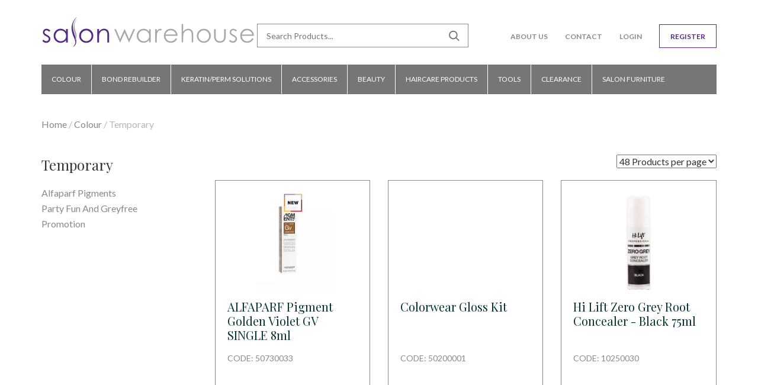

--- FILE ---
content_type: text/html; charset=UTF-8
request_url: https://www.salonwarehouse.co.nz/shop/COLOUR/TEMPORARY-/
body_size: 8333
content:
<!DOCTYPE html>
<html lang="en-NZ" class="no-js">
<head>
  <meta charset="UTF-8">
  <meta http-equiv="X-UA-Compatible" content="IE=edge">
  <meta name="viewport" content="width=device-width, initial-scale=1">
  <link rel="profile" href="http://gmpg.org/xfn/11">
    <script>(function(html){html.className = html.className.replace(/\bno-js\b/,'js')})(document.documentElement);</script>
<title>Temporary &#8211; Salon Warehouse</title>
<meta name='robots' content='max-image-preview:large' />
	<style>img:is([sizes="auto" i], [sizes^="auto," i]) { contain-intrinsic-size: 3000px 1500px }</style>
	<link rel='dns-prefetch' href='//www.googletagmanager.com' />
<link rel="alternate" type="application/rss+xml" title="Salon Warehouse &raquo; Feed" href="https://www.salonwarehouse.co.nz/feed/" />
<link rel="alternate" type="application/rss+xml" title="Salon Warehouse &raquo; Comments Feed" href="https://www.salonwarehouse.co.nz/comments/feed/" />
<script type="text/javascript">
/* <![CDATA[ */
window._wpemojiSettings = {"baseUrl":"https:\/\/s.w.org\/images\/core\/emoji\/16.0.1\/72x72\/","ext":".png","svgUrl":"https:\/\/s.w.org\/images\/core\/emoji\/16.0.1\/svg\/","svgExt":".svg","source":{"concatemoji":"https:\/\/www.salonwarehouse.co.nz\/wp-includes\/js\/wp-emoji-release.min.js?ver=6.8.3"}};
/*! This file is auto-generated */
!function(s,n){var o,i,e;function c(e){try{var t={supportTests:e,timestamp:(new Date).valueOf()};sessionStorage.setItem(o,JSON.stringify(t))}catch(e){}}function p(e,t,n){e.clearRect(0,0,e.canvas.width,e.canvas.height),e.fillText(t,0,0);var t=new Uint32Array(e.getImageData(0,0,e.canvas.width,e.canvas.height).data),a=(e.clearRect(0,0,e.canvas.width,e.canvas.height),e.fillText(n,0,0),new Uint32Array(e.getImageData(0,0,e.canvas.width,e.canvas.height).data));return t.every(function(e,t){return e===a[t]})}function u(e,t){e.clearRect(0,0,e.canvas.width,e.canvas.height),e.fillText(t,0,0);for(var n=e.getImageData(16,16,1,1),a=0;a<n.data.length;a++)if(0!==n.data[a])return!1;return!0}function f(e,t,n,a){switch(t){case"flag":return n(e,"\ud83c\udff3\ufe0f\u200d\u26a7\ufe0f","\ud83c\udff3\ufe0f\u200b\u26a7\ufe0f")?!1:!n(e,"\ud83c\udde8\ud83c\uddf6","\ud83c\udde8\u200b\ud83c\uddf6")&&!n(e,"\ud83c\udff4\udb40\udc67\udb40\udc62\udb40\udc65\udb40\udc6e\udb40\udc67\udb40\udc7f","\ud83c\udff4\u200b\udb40\udc67\u200b\udb40\udc62\u200b\udb40\udc65\u200b\udb40\udc6e\u200b\udb40\udc67\u200b\udb40\udc7f");case"emoji":return!a(e,"\ud83e\udedf")}return!1}function g(e,t,n,a){var r="undefined"!=typeof WorkerGlobalScope&&self instanceof WorkerGlobalScope?new OffscreenCanvas(300,150):s.createElement("canvas"),o=r.getContext("2d",{willReadFrequently:!0}),i=(o.textBaseline="top",o.font="600 32px Arial",{});return e.forEach(function(e){i[e]=t(o,e,n,a)}),i}function t(e){var t=s.createElement("script");t.src=e,t.defer=!0,s.head.appendChild(t)}"undefined"!=typeof Promise&&(o="wpEmojiSettingsSupports",i=["flag","emoji"],n.supports={everything:!0,everythingExceptFlag:!0},e=new Promise(function(e){s.addEventListener("DOMContentLoaded",e,{once:!0})}),new Promise(function(t){var n=function(){try{var e=JSON.parse(sessionStorage.getItem(o));if("object"==typeof e&&"number"==typeof e.timestamp&&(new Date).valueOf()<e.timestamp+604800&&"object"==typeof e.supportTests)return e.supportTests}catch(e){}return null}();if(!n){if("undefined"!=typeof Worker&&"undefined"!=typeof OffscreenCanvas&&"undefined"!=typeof URL&&URL.createObjectURL&&"undefined"!=typeof Blob)try{var e="postMessage("+g.toString()+"("+[JSON.stringify(i),f.toString(),p.toString(),u.toString()].join(",")+"));",a=new Blob([e],{type:"text/javascript"}),r=new Worker(URL.createObjectURL(a),{name:"wpTestEmojiSupports"});return void(r.onmessage=function(e){c(n=e.data),r.terminate(),t(n)})}catch(e){}c(n=g(i,f,p,u))}t(n)}).then(function(e){for(var t in e)n.supports[t]=e[t],n.supports.everything=n.supports.everything&&n.supports[t],"flag"!==t&&(n.supports.everythingExceptFlag=n.supports.everythingExceptFlag&&n.supports[t]);n.supports.everythingExceptFlag=n.supports.everythingExceptFlag&&!n.supports.flag,n.DOMReady=!1,n.readyCallback=function(){n.DOMReady=!0}}).then(function(){return e}).then(function(){var e;n.supports.everything||(n.readyCallback(),(e=n.source||{}).concatemoji?t(e.concatemoji):e.wpemoji&&e.twemoji&&(t(e.twemoji),t(e.wpemoji)))}))}((window,document),window._wpemojiSettings);
/* ]]> */
</script>
<link rel='stylesheet' id='bxslider-css-css' href='https://www.salonwarehouse.co.nz/wp-content/plugins/kiwi-logo-carousel/third-party/jquery.bxslider/jquery.bxslider.css?ver=6.8.3' type='text/css' media='' />
<link rel='stylesheet' id='kiwi-logo-carousel-styles-css' href='https://www.salonwarehouse.co.nz/wp-content/plugins/kiwi-logo-carousel/custom-styles.css?ver=6.8.3' type='text/css' media='' />
<style id='wp-emoji-styles-inline-css' type='text/css'>

	img.wp-smiley, img.emoji {
		display: inline !important;
		border: none !important;
		box-shadow: none !important;
		height: 1em !important;
		width: 1em !important;
		margin: 0 0.07em !important;
		vertical-align: -0.1em !important;
		background: none !important;
		padding: 0 !important;
	}
</style>
<link rel='stylesheet' id='wp-block-library-css' href='https://www.salonwarehouse.co.nz/wp-includes/css/dist/block-library/style.min.css?ver=6.8.3' type='text/css' media='all' />
<style id='classic-theme-styles-inline-css' type='text/css'>
/*! This file is auto-generated */
.wp-block-button__link{color:#fff;background-color:#32373c;border-radius:9999px;box-shadow:none;text-decoration:none;padding:calc(.667em + 2px) calc(1.333em + 2px);font-size:1.125em}.wp-block-file__button{background:#32373c;color:#fff;text-decoration:none}
</style>
<style id='global-styles-inline-css' type='text/css'>
:root{--wp--preset--aspect-ratio--square: 1;--wp--preset--aspect-ratio--4-3: 4/3;--wp--preset--aspect-ratio--3-4: 3/4;--wp--preset--aspect-ratio--3-2: 3/2;--wp--preset--aspect-ratio--2-3: 2/3;--wp--preset--aspect-ratio--16-9: 16/9;--wp--preset--aspect-ratio--9-16: 9/16;--wp--preset--color--black: #000000;--wp--preset--color--cyan-bluish-gray: #abb8c3;--wp--preset--color--white: #ffffff;--wp--preset--color--pale-pink: #f78da7;--wp--preset--color--vivid-red: #cf2e2e;--wp--preset--color--luminous-vivid-orange: #ff6900;--wp--preset--color--luminous-vivid-amber: #fcb900;--wp--preset--color--light-green-cyan: #7bdcb5;--wp--preset--color--vivid-green-cyan: #00d084;--wp--preset--color--pale-cyan-blue: #8ed1fc;--wp--preset--color--vivid-cyan-blue: #0693e3;--wp--preset--color--vivid-purple: #9b51e0;--wp--preset--gradient--vivid-cyan-blue-to-vivid-purple: linear-gradient(135deg,rgba(6,147,227,1) 0%,rgb(155,81,224) 100%);--wp--preset--gradient--light-green-cyan-to-vivid-green-cyan: linear-gradient(135deg,rgb(122,220,180) 0%,rgb(0,208,130) 100%);--wp--preset--gradient--luminous-vivid-amber-to-luminous-vivid-orange: linear-gradient(135deg,rgba(252,185,0,1) 0%,rgba(255,105,0,1) 100%);--wp--preset--gradient--luminous-vivid-orange-to-vivid-red: linear-gradient(135deg,rgba(255,105,0,1) 0%,rgb(207,46,46) 100%);--wp--preset--gradient--very-light-gray-to-cyan-bluish-gray: linear-gradient(135deg,rgb(238,238,238) 0%,rgb(169,184,195) 100%);--wp--preset--gradient--cool-to-warm-spectrum: linear-gradient(135deg,rgb(74,234,220) 0%,rgb(151,120,209) 20%,rgb(207,42,186) 40%,rgb(238,44,130) 60%,rgb(251,105,98) 80%,rgb(254,248,76) 100%);--wp--preset--gradient--blush-light-purple: linear-gradient(135deg,rgb(255,206,236) 0%,rgb(152,150,240) 100%);--wp--preset--gradient--blush-bordeaux: linear-gradient(135deg,rgb(254,205,165) 0%,rgb(254,45,45) 50%,rgb(107,0,62) 100%);--wp--preset--gradient--luminous-dusk: linear-gradient(135deg,rgb(255,203,112) 0%,rgb(199,81,192) 50%,rgb(65,88,208) 100%);--wp--preset--gradient--pale-ocean: linear-gradient(135deg,rgb(255,245,203) 0%,rgb(182,227,212) 50%,rgb(51,167,181) 100%);--wp--preset--gradient--electric-grass: linear-gradient(135deg,rgb(202,248,128) 0%,rgb(113,206,126) 100%);--wp--preset--gradient--midnight: linear-gradient(135deg,rgb(2,3,129) 0%,rgb(40,116,252) 100%);--wp--preset--font-size--small: 13px;--wp--preset--font-size--medium: 20px;--wp--preset--font-size--large: 36px;--wp--preset--font-size--x-large: 42px;--wp--preset--spacing--20: 0.44rem;--wp--preset--spacing--30: 0.67rem;--wp--preset--spacing--40: 1rem;--wp--preset--spacing--50: 1.5rem;--wp--preset--spacing--60: 2.25rem;--wp--preset--spacing--70: 3.38rem;--wp--preset--spacing--80: 5.06rem;--wp--preset--shadow--natural: 6px 6px 9px rgba(0, 0, 0, 0.2);--wp--preset--shadow--deep: 12px 12px 50px rgba(0, 0, 0, 0.4);--wp--preset--shadow--sharp: 6px 6px 0px rgba(0, 0, 0, 0.2);--wp--preset--shadow--outlined: 6px 6px 0px -3px rgba(255, 255, 255, 1), 6px 6px rgba(0, 0, 0, 1);--wp--preset--shadow--crisp: 6px 6px 0px rgba(0, 0, 0, 1);}:where(.is-layout-flex){gap: 0.5em;}:where(.is-layout-grid){gap: 0.5em;}body .is-layout-flex{display: flex;}.is-layout-flex{flex-wrap: wrap;align-items: center;}.is-layout-flex > :is(*, div){margin: 0;}body .is-layout-grid{display: grid;}.is-layout-grid > :is(*, div){margin: 0;}:where(.wp-block-columns.is-layout-flex){gap: 2em;}:where(.wp-block-columns.is-layout-grid){gap: 2em;}:where(.wp-block-post-template.is-layout-flex){gap: 1.25em;}:where(.wp-block-post-template.is-layout-grid){gap: 1.25em;}.has-black-color{color: var(--wp--preset--color--black) !important;}.has-cyan-bluish-gray-color{color: var(--wp--preset--color--cyan-bluish-gray) !important;}.has-white-color{color: var(--wp--preset--color--white) !important;}.has-pale-pink-color{color: var(--wp--preset--color--pale-pink) !important;}.has-vivid-red-color{color: var(--wp--preset--color--vivid-red) !important;}.has-luminous-vivid-orange-color{color: var(--wp--preset--color--luminous-vivid-orange) !important;}.has-luminous-vivid-amber-color{color: var(--wp--preset--color--luminous-vivid-amber) !important;}.has-light-green-cyan-color{color: var(--wp--preset--color--light-green-cyan) !important;}.has-vivid-green-cyan-color{color: var(--wp--preset--color--vivid-green-cyan) !important;}.has-pale-cyan-blue-color{color: var(--wp--preset--color--pale-cyan-blue) !important;}.has-vivid-cyan-blue-color{color: var(--wp--preset--color--vivid-cyan-blue) !important;}.has-vivid-purple-color{color: var(--wp--preset--color--vivid-purple) !important;}.has-black-background-color{background-color: var(--wp--preset--color--black) !important;}.has-cyan-bluish-gray-background-color{background-color: var(--wp--preset--color--cyan-bluish-gray) !important;}.has-white-background-color{background-color: var(--wp--preset--color--white) !important;}.has-pale-pink-background-color{background-color: var(--wp--preset--color--pale-pink) !important;}.has-vivid-red-background-color{background-color: var(--wp--preset--color--vivid-red) !important;}.has-luminous-vivid-orange-background-color{background-color: var(--wp--preset--color--luminous-vivid-orange) !important;}.has-luminous-vivid-amber-background-color{background-color: var(--wp--preset--color--luminous-vivid-amber) !important;}.has-light-green-cyan-background-color{background-color: var(--wp--preset--color--light-green-cyan) !important;}.has-vivid-green-cyan-background-color{background-color: var(--wp--preset--color--vivid-green-cyan) !important;}.has-pale-cyan-blue-background-color{background-color: var(--wp--preset--color--pale-cyan-blue) !important;}.has-vivid-cyan-blue-background-color{background-color: var(--wp--preset--color--vivid-cyan-blue) !important;}.has-vivid-purple-background-color{background-color: var(--wp--preset--color--vivid-purple) !important;}.has-black-border-color{border-color: var(--wp--preset--color--black) !important;}.has-cyan-bluish-gray-border-color{border-color: var(--wp--preset--color--cyan-bluish-gray) !important;}.has-white-border-color{border-color: var(--wp--preset--color--white) !important;}.has-pale-pink-border-color{border-color: var(--wp--preset--color--pale-pink) !important;}.has-vivid-red-border-color{border-color: var(--wp--preset--color--vivid-red) !important;}.has-luminous-vivid-orange-border-color{border-color: var(--wp--preset--color--luminous-vivid-orange) !important;}.has-luminous-vivid-amber-border-color{border-color: var(--wp--preset--color--luminous-vivid-amber) !important;}.has-light-green-cyan-border-color{border-color: var(--wp--preset--color--light-green-cyan) !important;}.has-vivid-green-cyan-border-color{border-color: var(--wp--preset--color--vivid-green-cyan) !important;}.has-pale-cyan-blue-border-color{border-color: var(--wp--preset--color--pale-cyan-blue) !important;}.has-vivid-cyan-blue-border-color{border-color: var(--wp--preset--color--vivid-cyan-blue) !important;}.has-vivid-purple-border-color{border-color: var(--wp--preset--color--vivid-purple) !important;}.has-vivid-cyan-blue-to-vivid-purple-gradient-background{background: var(--wp--preset--gradient--vivid-cyan-blue-to-vivid-purple) !important;}.has-light-green-cyan-to-vivid-green-cyan-gradient-background{background: var(--wp--preset--gradient--light-green-cyan-to-vivid-green-cyan) !important;}.has-luminous-vivid-amber-to-luminous-vivid-orange-gradient-background{background: var(--wp--preset--gradient--luminous-vivid-amber-to-luminous-vivid-orange) !important;}.has-luminous-vivid-orange-to-vivid-red-gradient-background{background: var(--wp--preset--gradient--luminous-vivid-orange-to-vivid-red) !important;}.has-very-light-gray-to-cyan-bluish-gray-gradient-background{background: var(--wp--preset--gradient--very-light-gray-to-cyan-bluish-gray) !important;}.has-cool-to-warm-spectrum-gradient-background{background: var(--wp--preset--gradient--cool-to-warm-spectrum) !important;}.has-blush-light-purple-gradient-background{background: var(--wp--preset--gradient--blush-light-purple) !important;}.has-blush-bordeaux-gradient-background{background: var(--wp--preset--gradient--blush-bordeaux) !important;}.has-luminous-dusk-gradient-background{background: var(--wp--preset--gradient--luminous-dusk) !important;}.has-pale-ocean-gradient-background{background: var(--wp--preset--gradient--pale-ocean) !important;}.has-electric-grass-gradient-background{background: var(--wp--preset--gradient--electric-grass) !important;}.has-midnight-gradient-background{background: var(--wp--preset--gradient--midnight) !important;}.has-small-font-size{font-size: var(--wp--preset--font-size--small) !important;}.has-medium-font-size{font-size: var(--wp--preset--font-size--medium) !important;}.has-large-font-size{font-size: var(--wp--preset--font-size--large) !important;}.has-x-large-font-size{font-size: var(--wp--preset--font-size--x-large) !important;}
:where(.wp-block-post-template.is-layout-flex){gap: 1.25em;}:where(.wp-block-post-template.is-layout-grid){gap: 1.25em;}
:where(.wp-block-columns.is-layout-flex){gap: 2em;}:where(.wp-block-columns.is-layout-grid){gap: 2em;}
:root :where(.wp-block-pullquote){font-size: 1.5em;line-height: 1.6;}
</style>
<link rel='stylesheet' id='futurelab-style-css' href='https://www.salonwarehouse.co.nz/wp-content/plugins/futurelab/includes/css/styles.css?ver=1.0' type='text/css' media='all' />
<link rel='stylesheet' id='ez-plus-style-css' href='https://www.salonwarehouse.co.nz/wp-content/plugins/futurelab/includes/css/jquery.ez-plus.css?ver=1.0' type='text/css' media='all' />
<link rel='stylesheet' id='main-style-css' href='https://www.salonwarehouse.co.nz/wp-content/themes/wp-futurelab/css/main.css?ver=6.8.3' type='text/css' media='all' />
<link rel='stylesheet' id='font-awesome-style-css' href='https://www.salonwarehouse.co.nz/wp-content/themes/wp-futurelab/css/font-awesome.min.css?ver=6.8.3' type='text/css' media='all' />
<link rel='stylesheet' id='wp_futurelab-style-css' href='https://www.salonwarehouse.co.nz/wp-content/themes/wp-futurelab-child/style.css?ver=6.8.3' type='text/css' media='all' />
<link rel='stylesheet' id='child-stylesheet-css' href='https://www.salonwarehouse.co.nz/wp-content/themes/wp-futurelab-child/style-child.css?ver=20230430' type='text/css' media='all' />
<script type="text/javascript" src="https://www.salonwarehouse.co.nz/wp-includes/js/jquery/jquery.min.js?ver=3.7.1" id="jquery-core-js"></script>
<script type="text/javascript" src="https://www.salonwarehouse.co.nz/wp-includes/js/jquery/jquery-migrate.min.js?ver=3.4.1" id="jquery-migrate-js"></script>
<script type="text/javascript" src="https://www.salonwarehouse.co.nz/wp-content/plugins/nm//js/front.js?ver=20170406" id="nm_js-js"></script>
<script type="text/javascript" src="https://www.salonwarehouse.co.nz/wp-content/plugins/futurelab/includes/js/jquery.ez-plus.js?ver=1.0" id="ez-plus-script-js"></script>
<script type="text/javascript" src="https://www.salonwarehouse.co.nz/wp-content/plugins/futurelab/includes/js/jquery.numeric.min.js?ver=1.0" id="numeric-script-js"></script>
<script type="text/javascript" id="futurelab-script-js-extra">
/* <![CDATA[ */
var fl_params = {"ajaxurl":"https:\/\/www.salonwarehouse.co.nz\/wp-admin\/admin-ajax.php"};
/* ]]> */
</script>
<script type="text/javascript" src="https://www.salonwarehouse.co.nz/wp-content/plugins/futurelab/includes/js/scripts.js?ver=1.0" id="futurelab-script-js"></script>

<!-- Google tag (gtag.js) snippet added by Site Kit -->
<!-- Google Analytics snippet added by Site Kit -->
<script type="text/javascript" src="https://www.googletagmanager.com/gtag/js?id=GT-5MXL4K4" id="google_gtagjs-js" async></script>
<script type="text/javascript" id="google_gtagjs-js-after">
/* <![CDATA[ */
window.dataLayer = window.dataLayer || [];function gtag(){dataLayer.push(arguments);}
gtag("set","linker",{"domains":["www.salonwarehouse.co.nz"]});
gtag("js", new Date());
gtag("set", "developer_id.dZTNiMT", true);
gtag("config", "GT-5MXL4K4");
/* ]]> */
</script>
<link rel="https://api.w.org/" href="https://www.salonwarehouse.co.nz/wp-json/" /><link rel="alternate" title="JSON" type="application/json" href="https://www.salonwarehouse.co.nz/wp-json/wp/v2/pages/94" /><link rel="EditURI" type="application/rsd+xml" title="RSD" href="https://www.salonwarehouse.co.nz/xmlrpc.php?rsd" />
<meta name="generator" content="WordPress 6.8.3" />
<link rel="canonical" href="https://www.salonwarehouse.co.nz/shop/" />
<link rel='shortlink' href='https://www.salonwarehouse.co.nz/?p=94' />
<link rel="alternate" title="oEmbed (JSON)" type="application/json+oembed" href="https://www.salonwarehouse.co.nz/wp-json/oembed/1.0/embed?url=https%3A%2F%2Fwww.salonwarehouse.co.nz%2Fshop%2F" />
<link rel="alternate" title="oEmbed (XML)" type="text/xml+oembed" href="https://www.salonwarehouse.co.nz/wp-json/oembed/1.0/embed?url=https%3A%2F%2Fwww.salonwarehouse.co.nz%2Fshop%2F&#038;format=xml" />
<meta name="generator" content="Site Kit by Google 1.158.0" />	<style type="text/css" id="wp_futurelab-header-css">
		.site-branding {
			margin: 0 auto 0 0;
		}

		.site-branding .site-title,
		.site-description {
			clip: rect(1px, 1px, 1px, 1px);
			position: absolute;
		}
	</style>
	</head>

<body class="wp-singular page-template-default page page-id-94 wp-theme-wp-futurelab wp-child-theme-wp-futurelab-child metaslider-plugin group-blog no-sidebar">
<div id="page" class="site">
  <div class="site-inner">

    <header id="masthead" class="site-header" role="banner">
      <!-- Navigation -->
      <nav class="navbar navbar-default">
          <div class="container">
              <!-- Brand and toggle get grouped for better mobile display -->
              <div class="navbar-header">
              <!--
                <button type="button" class="navbar-toggle" data-toggle="collapse" data-target=".navbar-primary-collapse">
                  <span class="sr-only">Toggle navigation</span>
                  <span class="icon-bar"></span>
                  <span class="icon-bar"></span>
                  <span class="icon-bar"></span>
                </button> -->
                <div class="site-branding">
                                      <div class='site-logo'>
                        <a href='https://www.salonwarehouse.co.nz/' title='Salon Warehouse' rel='home'><img src='https://www.salonwarehouse.co.nz/wp-content/uploads/2017/04/salonw-logo.svg' alt='Salon Warehouse'></a>
                    </div>
                                  </div><!-- .site-branding -->
              </div>
              <div class="header-right navbar-right top-right">
                <div class="collapse navbar-collapse navbar-primary-collapse navbar-left">

                </div><!--.navbar-collapse-->
                                      <section id="text-6" class="widget header_right widget_text">			<div class="textwidget"><div class="mobile-menu-button">
</div 

</div>
		</section><section id="search-4" class="widget header_right widget_search"><form role="search" method="get" class="search-form" action="https://www.salonwarehouse.co.nz/">
    <label>
        <span class="screen-reader-text">Search for:</span>
        <input type="search" class="search-field"
            placeholder="Search Products..."
            value="" name="s"
            title="Search for:" />
    </label>
    <input type="submit" class="search-submit"
        value="Search" />
</form></section><section id="text-2" class="widget header_right widget_text">			<div class="textwidget"><div class="menu-top-right-container"><ul id="menu-top-right" class="menu"><li id="menu-item-20" class="menu-item menu-item-type-post_type menu-item-object-page menu-item-20"><a href="https://www.salonwarehouse.co.nz/about/">About Us</a></li>
<li id="menu-item-19" class="menu-item menu-item-type-post_type menu-item-object-page menu-item-19"><a href="https://www.salonwarehouse.co.nz/contact/">Contact</a></li>
<li id="menu-item-124" class="menu-item menu-item-type-post_type menu-item-object-page menu-item-124"><a href="https://www.salonwarehouse.co.nz/login/">Login</a></li>
<li id="menu-item-101" class="register menu-item menu-item-type-post_type menu-item-object-page menu-item-101"><a href="https://www.salonwarehouse.co.nz/register/">Register</a></li>
</ul></div>
</div>
		</section>                              </div>
              <div class="header-right navbar-right full-width-menu">
                <div class="salon_menu navbar-primary-collapse navbar-left">
                  <ul id="menu-product-menu" class="nav"><li id="menu-item-174" class="menu-item menu-item-type-product_category menu-item-object-product_category menu-item-174"><a href="https://www.salonwarehouse.co.nz/shop/COLOUR">COLOUR</a></li>
<li id="menu-item-404" class="menu-item menu-item-type-product_category menu-item-object-product_category menu-item-404"><a href="https://www.salonwarehouse.co.nz/shop/bond-rebuilders">bond rebuilder</a></li>
<li id="menu-item-176" class="menu-item menu-item-type-product_category menu-item-object-product_category menu-item-176"><a href="https://www.salonwarehouse.co.nz/shop/KERATIN-SMOOTHING-PERM-SOLUTIONS">KERATIN/PERM SOLUTIONS</a></li>
<li id="menu-item-178" class="menu-item menu-item-type-product_category menu-item-object-product_category menu-item-has-children menu-item-178"><a href="https://www.salonwarehouse.co.nz/shop/ACCESSORIES">ACCESSORIES <span class="caret"></span> </a>
<ul class="sub-menu child-menu">
<div class="sub-menu-container"><div class="grid-sizer"></div><li class="first-child"><a href="https://www.salonwarehouse.co.nz/shop/ACCESSORIES/ROLLERS">ROLLERS</a></li></li>
<li class="first-child"><a href="https://www.salonwarehouse.co.nz/shop/ACCESSORIES/SALON-ACCESSORIES">SALON ACCESSORIES</a></li></li>
</ul>
</li>
<li id="menu-item-173" class="menu-item menu-item-type-product_category menu-item-object-product_category menu-item-173"><a href="https://www.salonwarehouse.co.nz/shop/BEAUTY">BEAUTY</a></li>
<li id="menu-item-179" class="menu-item menu-item-type-product_category menu-item-object-product_category menu-item-179"><a href="https://www.salonwarehouse.co.nz/shop/HAIRCARE-PRODUCTS">HAIRCARE PRODUCTS</a></li>
<li id="menu-item-177" class="menu-item menu-item-type-product_category menu-item-object-product_category menu-item-177"><a href="https://www.salonwarehouse.co.nz/shop/TOOLS">TOOLS</a></li>
<li id="menu-item-180" class="menu-item menu-item-type-product_category menu-item-object-product_category menu-item-180"><a href="https://www.salonwarehouse.co.nz/shop/CLEARANCE">CLEARANCE</a></li>
<li id="menu-item-175" class="menu-item menu-item-type-product_category menu-item-object-product_category menu-item-175"><a href="https://www.salonwarehouse.co.nz/shop/SALON-EQUIPMENT">Salon Furniture</a></li>
</ul>
                </div><!--.navbar-collapse-->
          </div>
          <!-- /.container-fluid -->
      </nav>
    </header><!-- .site-header -->

    <div id="content" class="container">
        <div class="row">
      <div class="col-md-12">
      <div id="primary" class="content-area">
      <main id="main" class="site-main" role="main">
        
<article id="post-94" class="post-94 page type-page status-publish hentry">
	<header class="entry-header">
		<h1 class="entry-title">Shop</h1>	</header><!-- .entry-header -->

	
	<div class="entry-content">
		<div class="product-category">
	<div class="row">
		<div class="col-md-12">
			<div class="breadcrumbs">
				<a href="https://www.salonwarehouse.co.nz">Home</a>
									/ <a href="https://www.salonwarehouse.co.nz/shop/COLOUR">Colour</a> / Temporary							</div>
		</div>
	</div>
	<div class="row">
		<div class="col-md-3">
			<div class="category-title">
				Temporary			</div>
							<ul class="subcategory-list">
																	<li>
							<a href="https://www.salonwarehouse.co.nz/shop/COLOUR/ALFAPARF-PIGMENTS">
								Alfaparf pigments							</a>
						</li>
																	<li>
							<a href="https://www.salonwarehouse.co.nz/shop/COLOUR/PARTY-FUN-AND-GREYFREE">
								Party fun and greyfree							</a>
						</li>
																	<li>
							<a href="https://www.salonwarehouse.co.nz/shop/COLOUR/Promotion">
								Promotion							</a>
						</li>
									</ul>
					</div>
		<div class="col-md-9 row">
							<div class="row">
					<div class="col-md-12">
						<form class="products-per-page" method="get">
							<select name="perpage" class="perpage">
								<option value="12" >12 Products per page</option>
								<option value="24" >24 Products per page</option>
								<option value="48" selected="selected">48 Products per page</option>
							</select>
						</form>
					</div>
				</div>
														<div class="col-md-4 col-sm-4 product">
						<div class="product-box">
							<form method="POST" id="formAddItem" action="">
								<input type="hidden" name="id" value="3285" id="item_id" />
								<a href="https://www.salonwarehouse.co.nz/shop/COLOUR/TEMPORARY-/50730033">
                                    									<div class="product-thumb ">
										<div class="product-img">
											<img src="https://www.salonwarehouse.co.nz/product_images/50730033.jpg"  />										</div>
										<div class="product-name">ALFAPARF Pigment Golden Violet GV SINGLE 8ml </div>
										<div class="product-code">CODE: 50730033</div>
																			</div>
								</a>
															</form>
						</div>
					</div>
														<div class="col-md-4 col-sm-4 product">
						<div class="product-box">
							<form method="POST" id="formAddItem" action="">
								<input type="hidden" name="id" value="4520" id="item_id" />
								<a href="https://www.salonwarehouse.co.nz/shop/COLOUR/TEMPORARY-/50200001">
                                    									<div class="product-thumb ">
										<div class="product-img">
																					</div>
										<div class="product-name">Colorwear Gloss Kit</div>
										<div class="product-code">CODE: 50200001</div>
																			</div>
								</a>
															</form>
						</div>
					</div>
														<div class="col-md-4 col-sm-4 product">
						<div class="product-box">
							<form method="POST" id="formAddItem" action="">
								<input type="hidden" name="id" value="4027" id="item_id" />
								<a href="https://www.salonwarehouse.co.nz/shop/COLOUR/TEMPORARY-/10250030">
                                    									<div class="product-thumb ">
										<div class="product-img">
											<img src="https://www.salonwarehouse.co.nz/product_images/10250030.jpg"  />										</div>
										<div class="product-name">Hi Lift Zero Grey Root Concealer - Black 75ml</div>
										<div class="product-code">CODE: 10250030</div>
																			</div>
								</a>
															</form>
						</div>
					</div>
														<div class="col-md-4 col-sm-4 product">
						<div class="product-box">
							<form method="POST" id="formAddItem" action="">
								<input type="hidden" name="id" value="4028" id="item_id" />
								<a href="https://www.salonwarehouse.co.nz/shop/COLOUR/TEMPORARY-/10250031">
                                    									<div class="product-thumb ">
										<div class="product-img">
											<img src="https://www.salonwarehouse.co.nz/product_images/10250031.jpg"  />										</div>
										<div class="product-name">Hi Lift Zero Grey Root Concealer - Medium to Dark Brown 75ml</div>
										<div class="product-code">CODE: 10250031</div>
																			</div>
								</a>
															</form>
						</div>
					</div>
														<div class="col-md-4 col-sm-4 product">
						<div class="product-box">
							<form method="POST" id="formAddItem" action="">
								<input type="hidden" name="id" value="4029" id="item_id" />
								<a href="https://www.salonwarehouse.co.nz/shop/COLOUR/TEMPORARY-/10250032">
                                    									<div class="product-thumb ">
										<div class="product-img">
											<img src="https://www.salonwarehouse.co.nz/product_images/10250032.jpg"  />										</div>
										<div class="product-name">Hi Lift Zero Grey Root Concealer - Light Brown 75ml</div>
										<div class="product-code">CODE: 10250032</div>
																			</div>
								</a>
															</form>
						</div>
					</div>
														<div class="col-md-4 col-sm-4 product">
						<div class="product-box">
							<form method="POST" id="formAddItem" action="">
								<input type="hidden" name="id" value="4030" id="item_id" />
								<a href="https://www.salonwarehouse.co.nz/shop/COLOUR/TEMPORARY-/10250033">
                                    									<div class="product-thumb ">
										<div class="product-img">
											<img src="https://www.salonwarehouse.co.nz/product_images/10250033.jpg"  />										</div>
										<div class="product-name">Hi Lift Zero Grey Root Concealer - Blonde 75ml</div>
										<div class="product-code">CODE: 10250033</div>
																			</div>
								</a>
															</form>
						</div>
					</div>
														<div class="col-md-4 col-sm-4 product">
						<div class="product-box">
							<form method="POST" id="formAddItem" action="">
								<input type="hidden" name="id" value="2666" id="item_id" />
								<a href="https://www.salonwarehouse.co.nz/shop/COLOUR/TEMPORARY-/50730001">
                                    									<div class="product-thumb ">
										<div class="product-img">
											<img src="https://www.salonwarehouse.co.nz/product_images/50730001.jpg"  />										</div>
										<div class="product-name">ALFAPARF PIGMENTS Hydrating Shampoo 200ml</div>
										<div class="product-code">CODE: 50730001</div>
																			</div>
								</a>
															</form>
						</div>
					</div>
														<div class="col-md-4 col-sm-4 product">
						<div class="product-box">
							<form method="POST" id="formAddItem" action="">
								<input type="hidden" name="id" value="2667" id="item_id" />
								<a href="https://www.salonwarehouse.co.nz/shop/COLOUR/TEMPORARY-/50730002">
                                    									<div class="product-thumb ">
										<div class="product-img">
											<img src="https://www.salonwarehouse.co.nz/product_images/50730002.jpg"  />										</div>
										<div class="product-name">ALFAPARF PIGMENTS Nutritive Shampoo 200ml</div>
										<div class="product-code">CODE: 50730002</div>
																			</div>
								</a>
															</form>
						</div>
					</div>
														<div class="col-md-4 col-sm-4 product">
						<div class="product-box">
							<form method="POST" id="formAddItem" action="">
								<input type="hidden" name="id" value="2670" id="item_id" />
								<a href="https://www.salonwarehouse.co.nz/shop/COLOUR/TEMPORARY-/50730005">
                                    									<div class="product-thumb ">
										<div class="product-img">
											<img src="https://www.salonwarehouse.co.nz/product_images/50730005.jpg"  />										</div>
										<div class="product-name">ALFAPARF PIGMENTS Nutritive Mask 200ml</div>
										<div class="product-code">CODE: 50730005</div>
																			</div>
								</a>
															</form>
						</div>
					</div>
														<div class="col-md-4 col-sm-4 product">
						<div class="product-box">
							<form method="POST" id="formAddItem" action="">
								<input type="hidden" name="id" value="2671" id="item_id" />
								<a href="https://www.salonwarehouse.co.nz/shop/COLOUR/TEMPORARY-/50730006">
                                    									<div class="product-thumb ">
										<div class="product-img">
											<img src="https://www.salonwarehouse.co.nz/product_images/50730006.jpg"  />										</div>
										<div class="product-name">ALFAPARF PIGMENTS Reparative Mask 200ml</div>
										<div class="product-code">CODE: 50730006</div>
																			</div>
								</a>
															</form>
						</div>
					</div>
														<div class="col-md-4 col-sm-4 product">
						<div class="product-box">
							<form method="POST" id="formAddItem" action="">
								<input type="hidden" name="id" value="2682" id="item_id" />
								<a href="https://www.salonwarehouse.co.nz/shop/COLOUR/TEMPORARY-/50730017">
                                    									<div class="product-thumb ">
										<div class="product-img">
											<img src="https://www.salonwarehouse.co.nz/product_images/50730017.jpg"  />										</div>
										<div class="product-name">ALFAPARF PIGMENTS Ash Gold (Ag) 6x8ml Pack</div>
										<div class="product-code">CODE: 50730017</div>
																			</div>
								</a>
															</form>
						</div>
					</div>
														<div class="col-md-4 col-sm-4 product">
						<div class="product-box">
							<form method="POST" id="formAddItem" action="">
								<input type="hidden" name="id" value="2688" id="item_id" />
								<a href="https://www.salonwarehouse.co.nz/shop/COLOUR/TEMPORARY-/50730023">
                                    									<div class="product-thumb ">
										<div class="product-img">
											<img src="https://www.salonwarehouse.co.nz/product_images/50730023.jpg"  />										</div>
										<div class="product-name">ALFAPARF PIGMENTS Ash Gold (Ag)  8ml SINGLE</div>
										<div class="product-code">CODE: 50730023</div>
																			</div>
								</a>
															</form>
						</div>
					</div>
														<div class="col-md-4 col-sm-4 product">
						<div class="product-box">
							<form method="POST" id="formAddItem" action="">
								<input type="hidden" name="id" value="3248" id="item_id" />
								<a href="https://www.salonwarehouse.co.nz/shop/COLOUR/TEMPORARY-/50730030">
                                    									<div class="product-thumb ">
										<div class="product-img">
											<img src="https://www.salonwarehouse.co.nz/product_images/50730030.jpg"  />										</div>
										<div class="product-name">ALFAPARF PIGMENTS Ash NEW 6x8ml Pack</div>
										<div class="product-code">CODE: 50730030</div>
																			</div>
								</a>
															</form>
						</div>
					</div>
														<div class="col-md-4 col-sm-4 product">
						<div class="product-box">
							<form method="POST" id="formAddItem" action="">
								<input type="hidden" name="id" value="3267" id="item_id" />
								<a href="https://www.salonwarehouse.co.nz/shop/COLOUR/TEMPORARY-/50730032">
                                    									<div class="product-thumb ">
										<div class="product-img">
											<img src="https://www.salonwarehouse.co.nz/product_images/50730032.jpg"  />										</div>
										<div class="product-name">ALFAPARF PIGMENTS Ash (Ah)NEW 8m SINGLE</div>
										<div class="product-code">CODE: 50730032</div>
																			</div>
								</a>
															</form>
						</div>
					</div>
														<div class="col-md-4 col-sm-4 product">
						<div class="product-box">
							<form method="POST" id="formAddItem" action="">
								<input type="hidden" name="id" value="3662" id="item_id" />
								<a href="https://www.salonwarehouse.co.nz/shop/COLOUR/TEMPORARY-/50730042">
                                    									<div class="product-thumb ">
										<div class="product-img">
																					</div>
										<div class="product-name">ALFAPARF PIGMENTS Metallic Bronze (Br)  8ml SINGLE</div>
										<div class="product-code">CODE: 50730042</div>
																			</div>
								</a>
															</form>
						</div>
					</div>
														<div class="col-md-4 col-sm-4 product">
						<div class="product-box">
							<form method="POST" id="formAddItem" action="">
								<input type="hidden" name="id" value="2690" id="item_id" />
								<a href="https://www.salonwarehouse.co.nz/shop/COLOUR/TEMPORARY-/50730025">
                                    									<div class="product-thumb ">
										<div class="product-img">
											<img src="https://www.salonwarehouse.co.nz/product_images/50730025.jpg"  />										</div>
										<div class="product-name">ALFAPARF PIGMENTS Introduction Pack LARGE</div>
										<div class="product-code">CODE: 50730025</div>
																			</div>
								</a>
															</form>
						</div>
					</div>
														<div class="col-md-4 col-sm-4 product">
						<div class="product-box">
							<form method="POST" id="formAddItem" action="">
								<input type="hidden" name="id" value="2691" id="item_id" />
								<a href="https://www.salonwarehouse.co.nz/shop/COLOUR/TEMPORARY-/50730026">
                                    									<div class="product-thumb ">
										<div class="product-img">
											<img src="https://www.salonwarehouse.co.nz/product_images/50730026.jpg"  />										</div>
										<div class="product-name">ALFAPARF PIGMENTS Introduction Pack SMALL</div>
										<div class="product-code">CODE: 50730026</div>
																			</div>
								</a>
															</form>
						</div>
					</div>
														<div class="col-md-4 col-sm-4 product">
						<div class="product-box">
							<form method="POST" id="formAddItem" action="">
								<input type="hidden" name="id" value="2693" id="item_id" />
								<a href="https://www.salonwarehouse.co.nz/shop/COLOUR/TEMPORARY-/50730027">
                                    									<div class="product-thumb ">
										<div class="product-img">
											<img src="https://www.salonwarehouse.co.nz/product_images/50730027.jpg"  />										</div>
										<div class="product-name">ALFAPARF PIGMENTS Professional Package (90ml Size)</div>
										<div class="product-code">CODE: 50730027</div>
																			</div>
								</a>
															</form>
						</div>
					</div>
														<div class="col-md-4 col-sm-4 product">
						<div class="product-box">
							<form method="POST" id="formAddItem" action="">
								<input type="hidden" name="id" value="2679" id="item_id" />
								<a href="https://www.salonwarehouse.co.nz/shop/COLOUR/TEMPORARY-/50730014">
                                    									<div class="product-thumb ">
										<div class="product-img">
											<img src="https://www.salonwarehouse.co.nz/product_images/50730014.jpg"  />										</div>
										<div class="product-name">ALFAPARF PIGMENTS Copper (Cp) 6x8ml Pack</div>
										<div class="product-code">CODE: 50730014</div>
																			</div>
								</a>
															</form>
						</div>
					</div>
														<div class="col-md-4 col-sm-4 product">
						<div class="product-box">
							<form method="POST" id="formAddItem" action="">
								<input type="hidden" name="id" value="2681" id="item_id" />
								<a href="https://www.salonwarehouse.co.nz/shop/COLOUR/TEMPORARY-/50730016">
                                    									<div class="product-thumb ">
										<div class="product-img">
											<img src="https://www.salonwarehouse.co.nz/product_images/50730016.jpg"  />										</div>
										<div class="product-name">ALFAPARF PIGMENTS Golden Mahogany (Gm) 6x8ml Pack</div>
										<div class="product-code">CODE: 50730016</div>
																			</div>
								</a>
															</form>
						</div>
					</div>
														<div class="col-md-4 col-sm-4 product">
						<div class="product-box">
							<form method="POST" id="formAddItem" action="">
								<input type="hidden" name="id" value="2683" id="item_id" />
								<a href="https://www.salonwarehouse.co.nz/shop/COLOUR/TEMPORARY-/50730018">
                                    									<div class="product-thumb ">
										<div class="product-img">
											<img src="https://www.salonwarehouse.co.nz/product_images/50730018.jpg"  />										</div>
										<div class="product-name">ALFAPARF PIGMENTS Gold (Gd) 6x8ml Pack</div>
										<div class="product-code">CODE: 50730018</div>
																			</div>
								</a>
															</form>
						</div>
					</div>
														<div class="col-md-4 col-sm-4 product">
						<div class="product-box">
							<form method="POST" id="formAddItem" action="">
								<input type="hidden" name="id" value="2689" id="item_id" />
								<a href="https://www.salonwarehouse.co.nz/shop/COLOUR/TEMPORARY-/50730024">
                                    									<div class="product-thumb ">
										<div class="product-img">
											<img src="https://www.salonwarehouse.co.nz/product_images/50730024.jpg"  />										</div>
										<div class="product-name">ALFAPARF PIGMENTS Gold (Gd)  8ml SINGLE</div>
										<div class="product-code">CODE: 50730024</div>
																			</div>
								</a>
															</form>
						</div>
					</div>
														<div class="col-md-4 col-sm-4 product">
						<div class="product-box">
							<form method="POST" id="formAddItem" action="">
								<input type="hidden" name="id" value="3249" id="item_id" />
								<a href="https://www.salonwarehouse.co.nz/shop/COLOUR/TEMPORARY-/50730031">
                                    									<div class="product-thumb ">
										<div class="product-img">
											<img src="https://www.salonwarehouse.co.nz/product_images/50730031.jpg"  />										</div>
										<div class="product-name">ALFAPARF PIGMENTS Golden Violet NEW 6x8ml Pack</div>
										<div class="product-code">CODE: 50730031</div>
																			</div>
								</a>
															</form>
						</div>
					</div>
														<div class="col-md-4 col-sm-4 product">
						<div class="product-box">
							<form method="POST" id="formAddItem" action="">
								<input type="hidden" name="id" value="2685" id="item_id" />
								<a href="https://www.salonwarehouse.co.nz/shop/COLOUR/TEMPORARY-/50730020">
                                    									<div class="product-thumb ">
										<div class="product-img">
											<img src="https://www.salonwarehouse.co.nz/product_images/50730020.jpg"  />										</div>
										<div class="product-name">ALFAPARF PIGMENTS Copper (Cp) 8ml SINGLE</div>
										<div class="product-code">CODE: 50730020</div>
																			</div>
								</a>
															</form>
						</div>
					</div>
														<div class="col-md-4 col-sm-4 product">
						<div class="product-box">
							<form method="POST" id="formAddItem" action="">
								<input type="hidden" name="id" value="293" id="item_id" />
								<a href="https://www.salonwarehouse.co.nz/shop/COLOUR/TEMPORARY-/10250001">
                                    									<div class="product-thumb ">
										<div class="product-img">
											<img src="https://www.salonwarehouse.co.nz/product_images/10250001.jpg"  />										</div>
										<div class="product-name">Party Fun hair Colour - Black</div>
										<div class="product-code">CODE: 10250001</div>
																			</div>
								</a>
															</form>
						</div>
					</div>
														<div class="col-md-4 col-sm-4 product">
						<div class="product-box">
							<form method="POST" id="formAddItem" action="">
								<input type="hidden" name="id" value="298" id="item_id" />
								<a href="https://www.salonwarehouse.co.nz/shop/COLOUR/TEMPORARY-/10250006">
                                    									<div class="product-thumb ">
										<div class="product-img">
											<img src="https://www.salonwarehouse.co.nz/product_images/10250006.jpg"  />										</div>
										<div class="product-name">Party Fun hair Colour - Gold</div>
										<div class="product-code">CODE: 10250006</div>
																			</div>
								</a>
															</form>
						</div>
					</div>
														<div class="col-md-4 col-sm-4 product">
						<div class="product-box">
							<form method="POST" id="formAddItem" action="">
								<input type="hidden" name="id" value="300" id="item_id" />
								<a href="https://www.salonwarehouse.co.nz/shop/COLOUR/TEMPORARY-/10250008">
                                    									<div class="product-thumb ">
										<div class="product-img">
											<img src="https://www.salonwarehouse.co.nz/product_images/10250008.jpg"  />										</div>
										<div class="product-name">Party Fun hair Colour - Orange</div>
										<div class="product-code">CODE: 10250008</div>
																			</div>
								</a>
															</form>
						</div>
					</div>
														<div class="col-md-4 col-sm-4 product">
						<div class="product-box">
							<form method="POST" id="formAddItem" action="">
								<input type="hidden" name="id" value="303" id="item_id" />
								<a href="https://www.salonwarehouse.co.nz/shop/COLOUR/TEMPORARY-/10250011">
                                    									<div class="product-thumb ">
										<div class="product-img">
											<img src="https://www.salonwarehouse.co.nz/product_images/10250011.jpg"  />										</div>
										<div class="product-name">Party Fun hair Colour - Red</div>
										<div class="product-code">CODE: 10250011</div>
																			</div>
								</a>
															</form>
						</div>
					</div>
														<div class="col-md-4 col-sm-4 product">
						<div class="product-box">
							<form method="POST" id="formAddItem" action="">
								<input type="hidden" name="id" value="304" id="item_id" />
								<a href="https://www.salonwarehouse.co.nz/shop/COLOUR/TEMPORARY-/10250012">
                                    									<div class="product-thumb ">
										<div class="product-img">
											<img src="https://www.salonwarehouse.co.nz/product_images/10250012.jpg"  />										</div>
										<div class="product-name">Party Fun hair Colour - Silver</div>
										<div class="product-code">CODE: 10250012</div>
																			</div>
								</a>
															</form>
						</div>
					</div>
														<div class="col-md-4 col-sm-4 product">
						<div class="product-box">
							<form method="POST" id="formAddItem" action="">
								<input type="hidden" name="id" value="2687" id="item_id" />
								<a href="https://www.salonwarehouse.co.nz/shop/COLOUR/TEMPORARY-/50730022">
                                    									<div class="product-thumb ">
										<div class="product-img">
											<img src="https://www.salonwarehouse.co.nz/product_images/50730022.jpg"  />										</div>
										<div class="product-name">ALFAPARF PIGMENTS Golden Mahogany (Gm)  8ml SINGLE</div>
										<div class="product-code">CODE: 50730022</div>
																			</div>
								</a>
															</form>
						</div>
					</div>
														<div class="col-md-4 col-sm-4 product">
						<div class="product-box">
							<form method="POST" id="formAddItem" action="">
								<input type="hidden" name="id" value="2668" id="item_id" />
								<a href="https://www.salonwarehouse.co.nz/shop/COLOUR/TEMPORARY-/50730003">
                                    									<div class="product-thumb ">
										<div class="product-img">
											<img src="https://www.salonwarehouse.co.nz/product_images/50730003.jpg"  />										</div>
										<div class="product-name">ALFAPARF PIGMENTS Reparative Shampoo 200ml</div>
										<div class="product-code">CODE: 50730003</div>
																			</div>
								</a>
															</form>
						</div>
					</div>
														<div class="col-md-4 col-sm-4 product">
						<div class="product-box">
							<form method="POST" id="formAddItem" action="">
								<input type="hidden" name="id" value="301" id="item_id" />
								<a href="https://www.salonwarehouse.co.nz/shop/COLOUR/TEMPORARY-/10250009">
                                    									<div class="product-thumb ">
										<div class="product-img">
											<img src="https://www.salonwarehouse.co.nz/product_images/10250009.jpg"  />										</div>
										<div class="product-name">Party Fun hair Colour - Pink</div>
										<div class="product-code">CODE: 10250009</div>
																			</div>
								</a>
															</form>
						</div>
					</div>
														<div class="col-md-4 col-sm-4 product">
						<div class="product-box">
							<form method="POST" id="formAddItem" action="">
								<input type="hidden" name="id" value="2672" id="item_id" />
								<a href="https://www.salonwarehouse.co.nz/shop/COLOUR/TEMPORARY-/50730007">
                                    									<div class="product-thumb ">
										<div class="product-img">
											<img src="https://www.salonwarehouse.co.nz/product_images/50730007.jpg"  />										</div>
										<div class="product-name">ALFAPARF PIGMENTS Red (Rd) 90ml SALON PROF SINGLE</div>
										<div class="product-code">CODE: 50730007</div>
																			</div>
								</a>
															</form>
						</div>
					</div>
														<div class="col-md-4 col-sm-4 product">
						<div class="product-box">
							<form method="POST" id="formAddItem" action="">
								<input type="hidden" name="id" value="2673" id="item_id" />
								<a href="https://www.salonwarehouse.co.nz/shop/COLOUR/TEMPORARY-/50730008">
                                    									<div class="product-thumb ">
										<div class="product-img">
											<img src="https://www.salonwarehouse.co.nz/product_images/50730008.jpg"  />										</div>
										<div class="product-name">ALFAPARF PIGMENTS Copper  (Cp) 90ml SALON PROF SINGLE</div>
										<div class="product-code">CODE: 50730008</div>
																			</div>
								</a>
															</form>
						</div>
					</div>
														<div class="col-md-4 col-sm-4 product">
						<div class="product-box">
							<form method="POST" id="formAddItem" action="">
								<input type="hidden" name="id" value="2674" id="item_id" />
								<a href="https://www.salonwarehouse.co.nz/shop/COLOUR/TEMPORARY-/50730009">
                                    									<div class="product-thumb ">
										<div class="product-img">
											<img src="https://www.salonwarehouse.co.nz/product_images/50730009.jpg"  />										</div>
										<div class="product-name">ALFAPARF PIGMENTS Violet Ash (Va) 90ml SALON PROF SINGLE</div>
										<div class="product-code">CODE: 50730009</div>
																			</div>
								</a>
															</form>
						</div>
					</div>
														<div class="col-md-4 col-sm-4 product">
						<div class="product-box">
							<form method="POST" id="formAddItem" action="">
								<input type="hidden" name="id" value="2675" id="item_id" />
								<a href="https://www.salonwarehouse.co.nz/shop/COLOUR/TEMPORARY-/50730010">
                                    									<div class="product-thumb ">
										<div class="product-img">
											<img src="https://www.salonwarehouse.co.nz/product_images/50730010.jpg"  />										</div>
										<div class="product-name">ALFAPARF PIGMENTS Golden Mahogany (Gm) 90ml SALON PROF SINGLE</div>
										<div class="product-code">CODE: 50730010</div>
																			</div>
								</a>
															</form>
						</div>
					</div>
														<div class="col-md-4 col-sm-4 product">
						<div class="product-box">
							<form method="POST" id="formAddItem" action="">
								<input type="hidden" name="id" value="3643" id="item_id" />
								<a href="https://www.salonwarehouse.co.nz/shop/COLOUR/TEMPORARY-/50730035">
                                    									<div class="product-thumb ">
										<div class="product-img">
											<img src="https://www.salonwarehouse.co.nz/product_images/50730035.jpg"  />										</div>
										<div class="product-name">ALFAPARF PIGMENTS Metallic Grey Black (Gb)  90ml SALON PROF </div>
										<div class="product-code">CODE: 50730035</div>
																			</div>
								</a>
															</form>
						</div>
					</div>
														<div class="col-md-4 col-sm-4 product">
						<div class="product-box">
							<form method="POST" id="formAddItem" action="">
								<input type="hidden" name="id" value="3644" id="item_id" />
								<a href="https://www.salonwarehouse.co.nz/shop/COLOUR/TEMPORARY-/50730036">
                                    									<div class="product-thumb ">
										<div class="product-img">
											<img src="https://www.salonwarehouse.co.nz/product_images/50730036.jpg"  />										</div>
										<div class="product-name">ALFAPARF PIGMENTS Metallic Bronze  (Br) 90ml SALON PROF </div>
										<div class="product-code">CODE: 50730036</div>
																			</div>
								</a>
															</form>
						</div>
					</div>
														<div class="col-md-4 col-sm-4 product">
						<div class="product-box">
							<form method="POST" id="formAddItem" action="">
								<input type="hidden" name="id" value="3645" id="item_id" />
								<a href="https://www.salonwarehouse.co.nz/shop/COLOUR/TEMPORARY-/50730037">
                                    									<div class="product-thumb ">
										<div class="product-img">
											<img src="https://www.salonwarehouse.co.nz/product_images/50730037.jpg"  />										</div>
										<div class="product-name">ALFAPARF PIGMENTS  Rose Copper (Rc) 90ml SALON PROF </div>
										<div class="product-code">CODE: 50730037</div>
																			</div>
								</a>
															</form>
						</div>
					</div>
														<div class="col-md-4 col-sm-4 product">
						<div class="product-box">
							<form method="POST" id="formAddItem" action="">
								<input type="hidden" name="id" value="3246" id="item_id" />
								<a href="https://www.salonwarehouse.co.nz/shop/COLOUR/TEMPORARY-/50730028">
                                    									<div class="product-thumb ">
										<div class="product-img">
											<img src="https://www.salonwarehouse.co.nz/product_images/50730028.jpg"  />										</div>
										<div class="product-name">ALFAPARF PIGMENTS Ash (Ah) NEW 90ml SALON PROF SINGLE</div>
										<div class="product-code">CODE: 50730028</div>
																			</div>
								</a>
															</form>
						</div>
					</div>
														<div class="col-md-4 col-sm-4 product">
						<div class="product-box">
							<form method="POST" id="formAddItem" action="">
								<input type="hidden" name="id" value="3247" id="item_id" />
								<a href="https://www.salonwarehouse.co.nz/shop/COLOUR/TEMPORARY-/50730029">
                                    									<div class="product-thumb ">
										<div class="product-img">
											<img src="https://www.salonwarehouse.co.nz/product_images/50730029.jpg"  />										</div>
										<div class="product-name">ALFAPARF PIGMENTS Golden Violet (Gv) NEW 90ml SALON PROF SINGLE</div>
										<div class="product-code">CODE: 50730029</div>
																			</div>
								</a>
															</form>
						</div>
					</div>
														<div class="col-md-4 col-sm-4 product">
						<div class="product-box">
							<form method="POST" id="formAddItem" action="">
								<input type="hidden" name="id" value="2676" id="item_id" />
								<a href="https://www.salonwarehouse.co.nz/shop/COLOUR/TEMPORARY-/50730011">
                                    									<div class="product-thumb ">
										<div class="product-img">
											<img src="https://www.salonwarehouse.co.nz/product_images/50730011.jpg"  />										</div>
										<div class="product-name">ALFAPARF PIGMENTS Ash Gold (Ag) 90ml SALON PROF SINGLE</div>
										<div class="product-code">CODE: 50730011</div>
																			</div>
								</a>
															</form>
						</div>
					</div>
														<div class="col-md-4 col-sm-4 product">
						<div class="product-box">
							<form method="POST" id="formAddItem" action="">
								<input type="hidden" name="id" value="3788" id="item_id" />
								<a href="https://www.salonwarehouse.co.nz/shop/COLOUR/TEMPORARY-/50730044">
                                    									<div class="product-thumb ">
										<div class="product-img">
																					</div>
										<div class="product-name">Pigments Ultra Violet SALON ONLY 90ml</div>
										<div class="product-code">CODE: 50730044</div>
																			</div>
								</a>
															</form>
						</div>
					</div>
														<div class="col-md-4 col-sm-4 product">
						<div class="product-box">
							<form method="POST" id="formAddItem" action="">
								<input type="hidden" name="id" value="2677" id="item_id" />
								<a href="https://www.salonwarehouse.co.nz/shop/COLOUR/TEMPORARY-/50730012">
                                    									<div class="product-thumb ">
										<div class="product-img">
											<img src="https://www.salonwarehouse.co.nz/product_images/50730012.jpg"  />										</div>
										<div class="product-name">ALFAPARF PIGMENTS Gold (Gd) 90ml SALON PROF SINGLE</div>
										<div class="product-code">CODE: 50730012</div>
																			</div>
								</a>
															</form>
						</div>
					</div>
														<div class="col-md-4 col-sm-4 product">
						<div class="product-box">
							<form method="POST" id="formAddItem" action="">
								<input type="hidden" name="id" value="5548" id="item_id" />
								<a href="https://www.salonwarehouse.co.nz/shop/COLOUR/TEMPORARY-/10750001">
                                    									<div class="product-thumb ">
										<div class="product-img">
											<img src="https://www.salonwarehouse.co.nz/product_images/10750001.jpg"  />										</div>
										<div class="product-name">JR Root Color Wand Dark Blonde 18ml</div>
										<div class="product-code">CODE: 10750001</div>
																			</div>
								</a>
															</form>
						</div>
					</div>
														<div class="col-md-4 col-sm-4 product">
						<div class="product-box">
							<form method="POST" id="formAddItem" action="">
								<input type="hidden" name="id" value="5549" id="item_id" />
								<a href="https://www.salonwarehouse.co.nz/shop/COLOUR/TEMPORARY-/10750002">
                                    									<div class="product-thumb ">
										<div class="product-img">
											<img src="https://www.salonwarehouse.co.nz/product_images/10750002.jpg"  />										</div>
										<div class="product-name">JR Root Color Wand Light Brown 18ml</div>
										<div class="product-code">CODE: 10750002</div>
																			</div>
								</a>
															</form>
						</div>
					</div>
														<div class="col-md-4 col-sm-4 product">
						<div class="product-box">
							<form method="POST" id="formAddItem" action="">
								<input type="hidden" name="id" value="5550" id="item_id" />
								<a href="https://www.salonwarehouse.co.nz/shop/COLOUR/TEMPORARY-/10750003">
                                    									<div class="product-thumb ">
										<div class="product-img">
											<img src="https://www.salonwarehouse.co.nz/product_images/10750003.jpg"  />										</div>
										<div class="product-name">JR Root Color Wand Medium Brown 18ml</div>
										<div class="product-code">CODE: 10750003</div>
																			</div>
								</a>
															</form>
						</div>
					</div>
														<div class="col-md-4 col-sm-4 product">
						<div class="product-box">
							<form method="POST" id="formAddItem" action="">
								<input type="hidden" name="id" value="5551" id="item_id" />
								<a href="https://www.salonwarehouse.co.nz/shop/COLOUR/TEMPORARY-/10750004">
                                    									<div class="product-thumb ">
										<div class="product-img">
											<img src="https://www.salonwarehouse.co.nz/product_images/10750004.jpg"  />										</div>
										<div class="product-name">JR Root Color Wand Dark Brown 18ml</div>
										<div class="product-code">CODE: 10750004</div>
																			</div>
								</a>
															</form>
						</div>
					</div>
										<div class="row paginate">
				<div class="col-md-12">
					<div class="pagination"><span class="disabled">&laquo;</span><span class="current">1</span><a href="https://www.salonwarehouse.co.nz/shop/COLOUR/TEMPORARY-/page/2">2</a><a class='nex' href="https://www.salonwarehouse.co.nz/shop/COLOUR/TEMPORARY-/page/2">&raquo;</a></div>
				</div>
			</div>
		</div>
	</div>
</div>

	</div><!-- .entry-content -->

	
</article><!-- #post-## -->
      </main><!-- .site-main -->

    </div><!-- .content-area -->
  </div><!-- .col-md-12 -->
  
        
      </div><!-- .row -->
		</div><!-- .container -->

		<footer id="colophon" class="site-footer" role="contentinfo">
      <div class="footer_top">
        <div class="container">
          <div class="row">
            
                          <div class="col-md-12">
                <div class="widget-area">
                  <div id="custom_html-2" class="widget_text widget widget_custom_html"><div class="textwidget custom-html-widget"><div class="text-centered">
<h5 class="purple-c">NEED HELP?</h5>
<p class="text">Call or email and we will assist you with your order right away.</p>
<p>0800 725 669 <br /><a href="mailto:sales@salonwarehouse.co.nz">sales@salonwarehouse.co.nz</a></p>
<div class="social-media-container"><a href="https://www.facebook.com/salonwarehouse.nz/" target="_blank" class="fb-icon"><i class="fa fa-facebook fa-2x"></i></a><a href="https://www.instagram.com/salonwarehousenz/" class="tw-icon" target="_blank"><i class="fa fa-instagram fa-2x"></i>
</a></div>
</div></div></div>                </div><!-- .widget-area -->
              </div>
            
                          
                          
                          
                        </div>
        </div>
      </div>
      <div class="footer_bottom">
        <div class="container">
          <div class="row">
            
                          <div class="col-md-6">
                <div class="widget-area">
                  <section id="text-3" class="widget widget_text">			<div class="textwidget"><p>New Zealand's leading salon supply company</p>
</div>
		</section>                </div><!-- .widget-area -->
              </div>
            
                          <div class="col-md-6">
                <div class="widget-area">
                  <section id="text-4" class="widget widget_text">			<div class="textwidget"><p class="text-right">© Salon Warehouse, 2017 | <a href="https://www.futurelab.co.nz/web-design/" target="_blank">Custom built by FutureLab Digital</a></p>
</div>
		</section>                </div><!-- .widget-area -->
              </div>
                      </div>
        </div>
      </div>
		</footer><!-- .site-footer -->
	</div><!-- .site-inner -->
</div><!-- .site -->

<script type="speculationrules">
{"prefetch":[{"source":"document","where":{"and":[{"href_matches":"\/*"},{"not":{"href_matches":["\/wp-*.php","\/wp-admin\/*","\/wp-content\/uploads\/*","\/wp-content\/*","\/wp-content\/plugins\/*","\/wp-content\/themes\/wp-futurelab-child\/*","\/wp-content\/themes\/wp-futurelab\/*","\/*\\?(.+)"]}},{"not":{"selector_matches":"a[rel~=\"nofollow\"]"}},{"not":{"selector_matches":".no-prefetch, .no-prefetch a"}}]},"eagerness":"conservative"}]}
</script>
<script>jQuery(document).ready(function(){jQuery(".kiwi-logo-carousel-default").bxSlider({mode:"horizontal",speed:500,slideMargin:0,infiniteLoop:true,hideControlOnEnd:false,captions:false,ticker:false,tickerHover:false,adaptiveHeight:false,responsive:true,pager:true,controls:true,autoControls:false,minSlides:1,maxSlides:4,moveSlides:1,slideWidth:200,auto:true,pause:4000,useCSS:false});jQuery(".kiwi-logo-carousel-brand").bxSlider({mode:"horizontal",speed:500,slideMargin:0,infiniteLoop:true,hideControlOnEnd:false,captions:false,ticker:false,tickerHover:false,adaptiveHeight:false,responsive:true,pager:false,controls:true,autoControls:false,minSlides:1,maxSlides:4,moveSlides:1,slideWidth:200,auto:true,pause:4000,useCSS:false});});</script><script type="text/javascript" src="https://www.salonwarehouse.co.nz/wp-content/themes/wp-futurelab/node_modules/bootstrap/dist/js/bootstrap.min.js?ver=6.8.3" id="bootstrap-script-js"></script>
<script type="text/javascript" src="https://www.salonwarehouse.co.nz/wp-content/themes/wp-futurelab/js/jquery.smartmenus.min.js?ver=6.8.3" id="smartMenus-script-js"></script>
<script type="text/javascript" src="https://www.salonwarehouse.co.nz/wp-content/themes/wp-futurelab/js/jquery.smartmenus.bootstrap.min.js?ver=6.8.3" id="smartMenus-bootstrap-script-js"></script>
<script type="text/javascript" src="https://www.salonwarehouse.co.nz/wp-content/themes/wp-futurelab/js/functions.js?ver=20151204" id="wp_futurelab-script-js"></script>
<script type="text/javascript" src="https://www.salonwarehouse.co.nz/wp-content/themes/wp-futurelab-child/vendor/masonry.pkgd.min.js" id="masonry-script-js"></script>
<script type="text/javascript" src="https://www.salonwarehouse.co.nz/wp-content/themes/wp-futurelab-child/child.js?ver=20210406" id="child-script-js"></script>
<script type="text/javascript" src="https://www.salonwarehouse.co.nz/wp-content/plugins/kiwi-logo-carousel/third-party/jquery.bxslider/jquery.bxslider.js?ver=6.8.3" id="bxslider-js"></script>
</body>
</html>


--- FILE ---
content_type: text/css
request_url: https://www.salonwarehouse.co.nz/wp-content/plugins/futurelab/includes/css/styles.css?ver=1.0
body_size: 216
content:
/*
* print sheet
*/
.popup_overlay {
	position: fixed;
	top: 0;
	right: 0;
	bottom: 0;
	left: 0;
	z-index: 99999;
	padding: 5%;
	color: #000;
	background-color: rgba(0,0,0,0.87);
	text-align: center;
	line-height: 16px;
	font-size: 20px;
}

.popup_content {
	text-align: initial;
	position: relative;
	margin: 0 auto;
	width: 100%;
	max-width: 840px;
	max-height: 100%;
	overflow-y: auto;
	overflow-x: hidden;
	background-color: #fff;
	z-index: 2;
	box-sizing: border-box;
	box-shadow: 0 0 50px 0 rgba(0,0,0,0.6);
	display: inline-block;
	vertical-align: middle;
	padding: 30px;
}

.popup_content h2 {
	margin-top: 0;
	color: #333;
	font-family: Tahoma, Arial, sans-serif;
}
.popup_content .print_preview_print {
	font-size: 30px;
	font-weight: bold;
	text-decoration: none;
	color: #333;
	cursor: pointer;
}


--- FILE ---
content_type: text/css
request_url: https://www.salonwarehouse.co.nz/wp-content/themes/wp-futurelab-child/style.css?ver=6.8.3
body_size: 14
content:
/*
Theme Name: Futurelab theme - child
Theme URI: http://www.futurelab.co.nz
Description: A child theme of Futurelab theme
Author: Futurelab
Author URI: http://www.futurelab.co.nz
Version: 1.0.0
Template: wp-futurelab
*/
@import url("table-responsive.css");


--- FILE ---
content_type: text/css
request_url: https://www.salonwarehouse.co.nz/wp-content/themes/wp-futurelab-child/style-child.css?ver=20230430
body_size: 7563
content:
@import url('https://fonts.googleapis.com/css?family=Playfair+Display');
@import url('https://fonts.googleapis.com/css?family=Lato:300,400,700');
/**
 * Google fonts
 */
/*=== Color Variable ===*/
/*=== Font Variable ===*/
/**
 * Typography
 */
html {
  overflow-x: hidden;
  -webkit-font-smoothing: antialiased;
}
html body {
  overflow-x: hidden;
}
body,
button,
input,
select,
textarea,
p {
  font-weight: normal;
  font-size: 16px;
  font-style: normal;
  font-family: 'Lato', sans-serif;
}
a {
  color: #003333;
}
a:hover {
  color: #003333;
}
p {
  margin: 0 0 1em;
  font-size: 18px;
  font-family: 'Lato', sans-serif;
  font-weight: 300;
}
h1,
h2,
h3,
h4,
h5,
h6 {
  font-weight: normal;
  font-style: normal;
}
h1 {
  font-size: 36px;
  margin-bottom: 10px;
  font-weight: normal;
  font-family: 'Playfair Display', serif;
}
h2 {
  font-size: 24px;
  font-weight: 600;
  margin-top: 0px;
  padding-top: 10px;
  margin-bottom: 20px;
  font-family: 'Playfair Display', serif;
}
h3 {
  font-size: 22px;
  font-family: 'Playfair Display', serif;
  margin-top: 0;
  line-height: 28px;
}
h4 {
  font-size: 1.5em;
}
h5 {
  font-size: 18px;
  font-family: 'Lato', sans-serif;
  font-weight: 700;
  line-height: 28px ;
  margin-top: 0;
}
.fontsize-16 p {
  font-size: 16px;
}
a:hover {
  cursor: pointer;
}
.page .page .entry-title {
  display: none;
}
.page .page .entry-footer .post-edit-link {
  display: none;
}
.page .page .entry-content {
  margin-top: 40px;
  margin-bottom: 30px;
}
.page.home .entry-content {
  margin: 0;
}
/*color*/
.purple-c {
  color: #542988;
}
body .panel-grid,
body .panel-grid .panel-grid-cell {
  margin-bottom: 0 !important;
}
.text-centered {
  text-align: center;
}
p.text-centered {
  max-width: 500px;
  margin: 0 auto;
}
.sub-heading {
  padding: 0px 40px 70px;
}
h3.subheading {
  max-width: 270px;
}
h3.subheading2 {
  max-width: 270px;
  padding-top: 25px;
}
.home h5 a:hover {
  text-decoration: none;
}
.mt-50 {
  margin-top: 50px;
}
.pd-50 {
  padding-top: 50px;
  padding-bottom: 50px;
}
body .white-c {
  color: #ffffff;
}
body .navy-c {
  color: #053870;
}
body .red-c {
  color: #912326;
}
body .grey-c {
  color: #898989;
}
body .dark-grey-c {
  color: #44433c;
}
body .gold-c {
  color: #a16913;
}
body .circle-radius {
  border-radius: 100%;
  overflow: hidden;
}
body .red-background {
  background-color: #912326;
}
body .light-grey-b {
  background: #e9e9ea;
}
.separator {
  border-top: 1px solid #898989;
  width: 205px;
  margin-bottom: 15px;
  margin-top: 15px;
}
#content.container #container {
  padding-left: 15px;
  padding-right: 15px;
}
body .gform_wrapper label.gfield_label {
  font-weight: 500;
  color: #000000;
  font-size: 14px;
  margin-bottom: 0;
}
body .gform_wrapper .gfield_description a {
  text-decoration: underline;
}
body .gform_wrapper .gform_fields input,
body .gform_wrapper .gform_fields select,
body .gform_wrapper .gform_fields textarea {
  padding: 8px 4px;
}
body .gform_wrapper input:not([type="radio"]):not([type="checkbox"]):not([type="image"]):not([type="file"]) {
  line-height: 24px;
}
@media screen and (min-width: 769px) {
  body .gform_wrapper .gform_fields input,
  body .gform_wrapper .gform_fields select,
  body .gform_wrapper .gform_fields textarea {
    font-size: 18px !important;
    color: #053870;
    line-height: 28px;
  }
}
body .gform_wrapper ul li.gfield {
  margin-top: 0px;
  margin-bottom: 16px;
}
body .gform_wrapper .gform_footer input.button,
body .gform_wrapper .gform_footer input[type="submit"] {
  font-family: 'Lato', sans-serif;
  font-weight: 500;
  font-size: 18px;
  color: #912326;
  border: none;
  background: transparent;
  text-transform: uppercase;
  padding-right: 40px;
  background: url(/wp-content/uploads/2016/11/Red_Arrow.svg) right 10px center no-repeat #ffffff;
  background-size: 19px;
  margin-top: 15px;
  max-width: 120px;
  line-height: 1em !important;
  padding: 10px 50px 10px 15px;
  text-align: left;
  border: 1px solid #912326;
}
@media (max-width: 600px) {
  body .gform_wrapper .gform_footer input.button,
  body .gform_wrapper .gform_footer input[type="submit"] {
    font-size: 14px;
  }
}
body .gform_wrapper .gform_body li.gfield.gfield_error.gfield_contains_required label.gfield_label {
  margin-top: 0;
}
body .gform_wrapper form div.validation_error {
  font-weight: 300;
  border-top: 1px solid #912326;
  border-bottom: 1px solid #912326;
  color: #912326;
}
body .gform_wrapper form .validation_message {
  color: #912326;
  font-weight: 500;
}
body .gform_wrapper form li.gfield.gfield_error {
  background-color: transparent;
  border: none;
}
.gform_confirmation_wrapper #gform_confirmation_message_1 {
  font-size: 26px;
  font-family: 'Playfair Display', serif;
  font-weight: 400;
  line-height: 36px;
  color: #898989;
  padding-top: 25px;
}
@media screen and (max-width: 600px) {
  .gform_confirmation_wrapper #gform_confirmation_message_1 {
    font-size: 18px;
    line-height: 24px;
  }
}
/*Flex box vertically centered*/
.flexbox-container {
  display: -ms-flexbox;
  display: -webkit-flex;
  display: flex;
  -ms-flex-align: center;
  -webkit-align-items: center;
  -webkit-box-align: center;
  align-items: center;
}
/*
 * Button
 */
.btn {
  font-size: 18px;
  text-transform: uppercase;
  display: inline-block;
  font-weight: normal;
  padding: 15px 0px 0;
  border-radius: 0;
  font-weight: 500;
}
.btn.white-btn {
  border: 0px solid #ffffff;
  color: #ffffff;
  background: transparent;
}
.btn.red-border {
  border: 0px solid #912326;
  color: #912326;
}
body .popup_overlay {
  background-color: rgba(0, 0, 0, 0.55);
}
body .popup_overlay .popup_content {
  max-width: 480px;
  border: 1px solid #000000;
  box-shadow: 0 0 50px 0 rgba(0, 0, 0, 0.2);
}
body .popup_overlay .popup_content .popup_message {
  text-align: center;
  margin-bottom: 25px;
  line-height: 25px;
}
body .popup_overlay .popup_content .popup_button .continue-btn,
body .popup_overlay .popup_content .popup_button a {
  font-size: 12px;
  font-weight: 700;
  text-transform: uppercase;
  padding: 0px 12px;
  line-height: 40px;
  height: 40px;
  display: inline-block;
  border: 1px solid #898989;
  color: #ffffff;
  background: #898989;
}
body .popup_overlay .popup_content .popup_button .continue-btn:hover,
body .popup_overlay .popup_content .popup_button a:hover {
  text-decoration: none;
  background: #666666;
}
body .popup_overlay .popup_content .popup_button a {
  color: #542988;
  background-color: transparent;
  border: 1px solid #542988;
}
body .popup_overlay .popup_content .popup_button a:hover {
  background-color: #542988;
  color: #ffffff;
}
.arrow-link {
  width: 23px;
  margin-left: 16px;
  position: relative;
  bottom: 2px;
}
.arrow-link-r {
  width: 16px;
  height: 14px;
  margin-left: 20px;
  position: relative;
  display: inline-block;
  background: url(/wp-content/uploads/2016/11/Red_Arrow.svg);
  background-size: cover;
  top: 0px;
}
.application-link {
  margin-top: 35px;
  display: block;
}
div#gform_confirmation_message_2 {
  font-size: 23px;
}
/*
 * Header
 */
/* admin bar
*/
.admin-bar #mask {
  padding-top: 32px;
}
#mask {
  height: 100%;
  width: 0;
  position: fixed;
  z-index: 1000001;
  top: 0;
  right: 0;
  background-color: #111;
  overflow-x: hidden;
  transition: .7s;
}
#mask .nav-container {
  padding: 50px 50px 0 30px;
}
#mask .close-nav {
  cursor: pointer;
  float: right;
  font-size: 36px;
  margin-left: 50px;
  background: url(/wp-content/uploads/2016/12/exit.svg) no-repeat;
  width: 20px;
  height: 20px;
  display: inline-block;
  background-size: cover;
}
#mask .mask-content {
  clear: both;
  /*        @media (min-width: 768px) {
            position: absolute;
            left: 0px;
            right: 0px;
            top: 50%;
            -ms-transform: translateY(-50%);
            transform: translateY(-50%);
            -webkit-transform: translateY(-50%);
            }
        @media (max-width: 767px) {
            overflow-y: scroll;
            height: 100%;
            margin-right: -300px;
            padding-right: 300px;
            padding-top: 4px;
        }
        div{
            #primary-menu {
                list-style-type: none;
                padding: 0;
                li{
                    margin-bottom: 30px;
                    a {
                        color: #ffffff;
                        font-size: 28px;

                        &:hover{
                            text-decoration:none;
                        }
                    }
                }
            }
            margin-bottom: 40px;
        }
       */
}
.mask-content #primary-menu {
  text-align: left;
  padding-left: 0px;
  padding-top: 30px;
}
.mask-content #primary-menu li {
  list-style: none;
  border-top: 1px solid #a4a4a4;
}
.mask-content #primary-menu li.current_page_item a {
  color: #ffffff;
}
.mask-content #primary-menu li a {
  font-size: 42px;
  color: #a4a4a4;
  font-family: 'Playfair Display', serif;
  padding-top: 10px;
  padding-bottom: 10px;
  display: block;
}
.mask-content #primary-menu li a:hover,
.mask-content #primary-menu li a:focus {
  text-decoration: none;
}
.mask-content #primary-menu li a:focus {
  color: #ffffff;
}
#page {
  position: relative;
}
.site-inner {
  transition: all .7s;
  overflow-x: hidden;
  position: relative;
  right: 0;
}
.site-inner .overlay {
  position: absolute;
  top: 0;
  left: 0;
  width: 100%;
  height: 100%;
  z-index: 999;
  background-color: rgba(255, 255, 255, 0.6);
}
.header-right.top-right .search-form {
  border: 1px solid #898989;
  height: 40px;
  padding-left: 15px;
  padding-right: 10px;
  width: 100%;
  min-width: 357px;
  max-width: 357px;
}
.header-right.top-right .search-form > label > .screen-reader-text {
  display: none;
}
.header-right.top-right .search-form label {
  width: 90%;
}
.header-right.top-right .search-form .search-submit {
  border: none;
  background: 0;
  position: absolute;
  top: 7px;
  right: 12px;
  text-indent: -6000px;
  background: url(/wp-content/uploads/2017/04/search-icon.svg) no-repeat;
  width: 24px;
  height: 24px;
  background-size: cover;
}
.header-right.top-right .search-form .search-field {
  border: none;
  height: 38px;
  font-size: 14px;
  width: 100%;
}
@media screen and (min-width: 769px) {
  .header-right .salon_menu .grid-sizer {
    width: 25%;
  }
  .header-right .salon_menu .caret {
    display: none;
  }
  .header-right .salon_menu ul#menu-product-menu {
    position: relative;
    background: #767676;
  }
  .header-right .salon_menu ul#menu-product-menu > li.menu-item {
    position: initial;
    margin: 0;
    display: table-cell;
    padding: 0 7px;
    height: auto;
    vertical-align: middle;
    border-right: 1px solid #fff;
    width: auto;
  }
  .header-right .salon_menu ul#menu-product-menu > li.menu-item:last-child {
    border: none;
  }
  .header-right .salon_menu ul#menu-product-menu > li.menu-item.menu-item-has-children:hover > a:after {
    content: '';
    background: url(/wp-content/uploads/2017/04/arrow-down.png) no-repeat;
    width: 21px;
    height: 21px;
    position: absolute;
    bottom: -21px;
    z-index: 999999;
    left: 50%;
    margin-left: -10px;
    transition: none;
    font-weight: 500;
  }
  .header-right .salon_menu ul#menu-product-menu > li.menu-item > a {
    text-align: center;
    text-transform: uppercase;
    font-size: 12px;
    padding: 0 10px;
    height: 50px;
    display: block;
    line-height: 50px;
    color: #fff;
  }
  .header-right .salon_menu ul#menu-product-menu > li.menu-item > a:focus,
  .header-right .salon_menu ul#menu-product-menu > li.menu-item > a:hover {
    background-color: #542988;
  }
  .header-right .salon_menu ul#menu-product-menu > li.menu-item:hover > a,
  .header-right .salon_menu ul#menu-product-menu > li.menu-item:focus > a {
    text-decoration: none;
    background-color: #542988;
  }
  .header-right .salon_menu ul#menu-product-menu > li.menu-item:hover > .sub-menu,
  .header-right .salon_menu ul#menu-product-menu > li.menu-item:focus > .sub-menu {
    opacity: 1;
    z-index: 1000;
  }
  .header-right .salon_menu ul#menu-product-menu > li.menu-item > .sub-menu {
    margin: 0;
    width: 100%;
    border: none;
    border-radius: 0;
    padding: 30px;
    position: absolute;
    left: 0;
    z-index: -1;
    opacity: 0;
    list-style: none;
    background-color: #fff;
  }
  .header-right .salon_menu ul#menu-product-menu > li.menu-item > .sub-menu .sub-menu-container > li {
    width: 25%;
    float: left;
    margin-bottom: 10px;
  }
  .header-right .salon_menu ul#menu-product-menu > li.menu-item > .sub-menu .sub-menu-container > li:nth-child(4n+1) {
    clear: both;
  }
  .header-right .salon_menu ul#menu-product-menu > li.menu-item > .sub-menu .sub-menu-container > li > a {
    font-size: 16px;
    font-weight: 600;
    color: #555;
    white-space: normal;
  }
  .header-right .salon_menu ul#menu-product-menu > li.menu-item > .sub-menu .sub-menu-container > li > a:hover {
    background: none;
  }
  .header-right .salon_menu ul#menu-product-menu > li.menu-item > .sub-menu .sub-menu-container > li > ul li a {
    color: #555;
  }
}
@media screen and (max-width: 768px) {
  .header-right #search-4 {
    position: relative;
  }
  .header-right .header_right {
    position: initial;
  }
  .header-right .mobile-menu-button {
    display: inline-block;
    position: absolute;
    top: 20px;
    right: 22px;
    width: 40px;
    height: 40px;
    cursor: pointer;
  }
  .header-right .mobile-menu-button:before {
    content: '';
    display: inline-block;
    background: url(/wp-content/uploads/2017/04/mobile-nav.svg) no-repeat;
    width: 40px;
    height: 40px;
  }
  .header-right .mobile-menu-button.expand:before {
    background: url(/wp-content/uploads/2017/04/mobile-nav-close.svg) no-repeat;
  }
  .header-right .salon_menu {
    display: none;
  }
  .header-right .salon_menu .caret {
    border: none;
    background: url(/wp-content/uploads/2017/04/mobile-down.svg) no-repeat;
    width: 20px;
    height: 20px;
    transition: transform 0.1s linear;
    float: right;
  }
  .header-right .salon_menu .caret.expand {
    transform: rotate(180deg);
  }
  .header-right .salon_menu ul#menu-product-menu ul.child-menu {
    display: none;
    padding: 0;
  }
  .header-right .salon_menu ul#menu-product-menu ul.child-menu li {
    list-style: none;
  }
  .header-right .salon_menu ul#menu-product-menu li {
    border-top: 1px solid #898989;
  }
  .header-right .salon_menu ul#menu-product-menu li a {
    font-size: 12px;
    color: #898989;
  }
  .header-right .salon_menu ul#menu-product-menu li a:hover,
  .header-right .salon_menu ul#menu-product-menu li a :focus {
    background: none;
    text-decoration: none;
  }
  .header-right .salon_menu ul#menu-product-menu > li > a {
    padding: 10px 15px 10px 0;
  }
  .header-right .salon_menu ul#menu-product-menu > li ul .sub-menu-container > li > a {
    padding: 10px 15px 10px 15px;
    position: relative;
    display: block;
  }
  .header-right .salon_menu ul#menu-product-menu > li ul .sub-menu-container ul > li > a {
    padding: 10px 15px 10px 30px;
    position: relative;
    display: block;
  }
}
.header-right #mega-menu-wrap-primary .mega-menu-toggle {
  margin-bottom: 13px;
}
.header-right #mega-menu-wrap-primary .mega-menu-toggle .mega-toggle-block-2::before {
  content: '';
  display: inline-block;
  background: url(/wp-content/uploads/2017/04/mobile-nav.svg) no-repeat;
  width: 40px;
  height: 40px;
}
.header-right #mega-menu-wrap-primary .mega-menu-toggle.mega-menu-open .mega-toggle-block-2::before {
  background: url(/wp-content/uploads/2017/04/mobile-nav-close.svg) no-repeat;
}
.header-right.full-width-menu {
  width: 100%;
}
.header-right.full-width-menu .salon_menu {
  width: 100%;
  padding: 0;
}
.header-right.full-width-menu #mega-menu-wrap-primary #mega-menu-primary {
  border: 1px solid #ffffff;
}
.header-right.full-width-menu #mega-menu-wrap-primary #mega-menu-primary .mega-menu-toggle {
  margin-bottom: 20px;
}
.header-right.full-width-menu #mega-menu-wrap-primary #mega-menu-primary .mega-menu-link::after {
  margin: 0 ;
}
.header-right.full-width-menu #mega-menu-wrap-primary #mega-menu-primary .mega-menu-item .mega-sub-menu .mega-block-title {
  display: none;
}
.header-right.full-width-menu #mega-menu-wrap-primary #mega-menu-primary .mega-menu-item ul {
  padding: 0;
}
.header-right.full-width-menu #mega-menu-wrap-primary #mega-menu-primary .mega-menu-item ul .cat-item {
  list-style: none;
}
.header-right.full-width-menu #mega-menu-wrap-primary #mega-menu-primary .mega-menu-item ul .cat-item a {
  color: #898989;
  text-transform: none;
}
.header-right.full-width-menu #mega-menu-wrap-primary #mega-menu-primary .mega-menu-item a {
  text-align: center;
  text-transform: uppercase;
  font-size: 12px;
}
@media screen and (min-width: 769px) {
  .header-right.full-width-menu #mega-menu-wrap-primary #mega-menu-primary .mega-menu-item {
    border-right: 1px solid #ffffff;
    width: 12.5% ;
  }
  .header-right.full-width-menu #mega-menu-wrap-primary #mega-menu-primary .mega-menu-item .mega-menu-link {
    position: relative;
    text-transform: capitalize !important;
    font-weight: 500 !important;
  }
  .header-right.full-width-menu #mega-menu-wrap-primary #mega-menu-primary .mega-menu-item:hover .mega-menu-link:after {
    content: '';
    background: url(/wp-content/uploads/2017/04/arrow-down.png) no-repeat;
    width: 21px;
    height: 21px;
    position: absolute;
    bottom: -21px;
    z-index: 999999;
    left: 50%;
    margin-left: -10px;
    transition: none;
    font-weight: 500;
  }
  .header-right.full-width-menu #mega-menu-wrap-primary #mega-menu-primary .mega-menu-item:last-child {
    border-right: 0px solid #ffffff;
  }
  .header-right.full-width-menu #mega-menu-wrap-primary #mega-menu-primary .mega-menu-item .mega-sub-menu {
    background-color: #ffffff;
    height: 215px;
    padding: 30px;
  }
}
@media screen and (max-width: 768px) {
  .header-right.full-width-menu #mega-menu-wrap-primary #mega-menu-primary .mega-menu-item a {
    color: #898989 !important;
    text-align: left;
    font-size: 12px !important;
  }
}
/*  Metaslider */
.home .metaslider .caption-wrap {
  background: transparent;
}
@media screen and (max-width: 768px) {
  .home .metaslider .caption-wrap {
    display: none;
  }
}
.home .metaslider .caption-wrap .caption {
  color: #000000;
}
.home .metaslider .caption-wrap .caption h1 {
  color: #000000;
}
.home .metaslider .flex-control-nav {
  bottom: 35px;
}
.home .metaslider .flex-control-nav a {
  background: #ffffff;
  width: 15px;
  height: 15px;
  margin: 0 10px;
  border-radius: 15px;
  border: 1px solid #898989;
}
.home .metaslider .flex-control-nav .flex-active {
  background: #542988;
}
.home .metaslider .flex-direction-nav {
  display: none;
}
.home .metaslider .flex-direction-nav a {
  display: none !important;
}
.box {
  height: 263px;
  border: 1px solid #a6a8ab;
  position: relative;
  margin-bottom: 28px;
}
.button-link,
.remove-link,
.search-submit,
.button {
  font-size: 12px;
  font-weight: 700;
  text-transform: uppercase;
  padding: 0 12px;
  line-height: 40px;
  height: 40px;
  display: inline-block;
  border: 1px solid #898989;
  color: #fff;
  background: #898989;
}
.button-link:hover,
.remove-link:hover,
.search-submit:hover,
.button:hover {
  color: #ffffff;
  text-decoration: none;
  background: #767676;
}
#new-customers .button-link,
.purple-btn {
  color: #542988;
  border: 1px solid #542988;
  background: transparent;
  margin-top: 15px;
  margin-bottom: 10px;
}
#new-customers .button-link:hover,
.purple-btn:hover {
  background: #542988;
  color: #ffffff;
}
.header-right .salon-cart-btn {
  display: inline-block;
}
.header-right .salon-cart-btn a {
  font-size: 12px;
  text-transform: uppercase;
  font-weight: 700;
  color: #542988;
  padding: 11px 18px;
  height: 40px;
  border: 1px solid #542988;
  margin-left: 33px;
  margin-right: -13px;
  text-decoration: none;
  width: auto;
  display: inline-block;
}
.header-right .salon-cart-btn a:hover {
  background-color: #542988;
  color: #ffffff;
}
.header-right .salon-cart-btn a .cart-counter {
  padding: 0 0 0 5px;
}
.remove-link {
  width: 28px;
  height: 28px;
  display: block;
  border: none;
  background: url(/wp-content/uploads/2017/04/cart-close.png) no-repeat;
  background-size: cover;
}
.remove-link:hover {
  background: url(/wp-content/uploads/2017/04/cart-close.png) no-repeat;
  background-size: cover;
}
.search-form .search-field {
  height: 40px;
  padding: 0px;
  margin-right: 5px;
  margin-left: 0px;
  border: 1px solid #898989;
  color: #898989;
}
.products-per-page {
  float: right;
  margin-bottom: 20px;
}
#quick-links {
  padding-top: 48px;
}
#quick-links .quicklink-title {
  display: inline-block;
  font-size: 24px;
}
#quick-links .box .q-link {
  position: absolute;
  top: 0;
  left: 0;
  right: 0;
  bottom: 0;
  width: 100%;
  height: 100%;
  padding: 43px 40px;
}
#quick-links .box .q-link h3 {
  background-color: #542988;
  padding: 10px 20px;
  color: #fff;
}
@media screen and (max-width: 500px) {
  #quick-links .box .q-link h3 {
    background-color: rgba(84, 41, 136, 0.5);
  }
}
.help-icon img {
  width: 80px;
}
.header_right {
  position: relative;
}
.header_right .menu-top-right-container {
  display: inline-block;
  margin-left: 30px;
}
.header_right .menu {
  list-style: none;
  padding-left: 0px;
  margin-right: -15px;
}
.header_right .menu li {
  display: inline-block;
  padding-left: 26px;
}
.header_right .menu li a {
  font-size: 12px;
  text-transform: uppercase;
  font-weight: 700;
  color: #898989;
}
.header_right .menu li a:hover {
  text-decoration: none;
}
.header_right .menu li.register a {
  color: #542988;
  padding: 11px 18px;
  height: 40px;
  display: inline-block;
  border: 1px solid #542988;
}
.header_right .menu li.register a:hover {
  background-color: #542988;
  color: #ffffff;
}
.navbar-default {
  background: transparent;
  margin-bottom: 0;
  box-shadow: none;
  border: none;
}
.navbar-default .navbar-header {
  margin-top: -3px;
  margin-bottom: 18px;
}
.navbar-default .container {
  padding-top: 40px;
}
.navbar-default .site-logo img {
  width: 361px;
  max-width: 100%;
}
@media screen and (min-width: 769px) {
  .navbar-default .site-logo img {
    position: relative;
    top: -10px;
  }
}
.navbar-default .pull-right .menu-text {
  color: #44433c;
  font-size: 18px;
  text-transform: uppercase;
  font-weight: 500;
}
.navbar-default .pull-right .menu-text:hover {
  cursor: pointer;
}
.navbar-default .pull-right .menu-text:after {
  margin-left: 15px;
  content: '';
  width: 27px;
  height: 20px;
  background: url(/wp-content/uploads/2016/11/Artboard-15-black.svg);
  background-size: cover;
  display: inline-block;
  position: relative;
  top: 2px;
}
.navbar-default .pull-right .nav-menu {
  padding-top: 15px;
}
.navbar-default .navbar-nav li a {
  font-size: 21px;
  font-weight: normal;
  color: #000000;
}
.navbar-default .navbar-toggle {
  border: none;
  margin-left: 15px;
  content: '';
  width: 27px;
  height: 20px;
  background: url(/wp-content/uploads/2016/11/Artboard-15-black.svg);
  background-size: cover;
  position: relative;
  top: 13px;
  margin: 0;
  padding: 0;
  border-radius: 0;
}
.navbar-default .navbar-toggle:focus,
.navbar-default .navbar-toggle:hover {
  background-color: transparent;
}
.navbar-default .navbar-toggle .icon-bar {
  display: none;
}
.home .navbar-default .pull-right .menu-text {
  color: #ffffff;
}
.home .navbar-default .pull-right .menu-text:after {
  background: url(/wp-content/uploads/2016/11/Artboard-15.svg) no-repeat;
  background-size: cover;
}
.home .navbar-default .navbar-toggle {
  background: url(/wp-content/uploads/2016/11/Artboard-15.svg);
  border-radius: 0;
}
#mysticky-nav {
  transition: all .7s;
  right: 0;
  left: 0;
}
#mysticky-nav.wrapfixed {
  z-index: 100 !important;
}
#mysticky-nav .myfixed .site-logo {
  display: block;
}
#mysticky-nav .myfixed .site-logo img {
  display: none;
}
#mysticky-nav .myfixed .site-logo a:after {
  content: '';
  width: 250px;
  height: 50px;
  display: block;
  background: url(/wp-content/uploads/2016/12/Logo_black1.png);
  background-size: cover;
}
#mysticky-nav .myfixed .pull-right .menu-text {
  color: #44433c;
}
#mysticky-nav .myfixed .pull-right .menu-text:after {
  content: '';
  width: 27px;
  height: 20px;
  background: url(/wp-content/uploads/2016/11/Artboard-15-black.svg) no-repeat;
  background-size: cover;
  display: inline-block;
  position: relative;
  top: 2px;
}
#mysticky-nav .myfixed .pull-right .navbar-toggle {
  background: url(/wp-content/uploads/2016/11/Artboard-15-black.svg);
}
.home.section {
  padding-top: 80px;
  padding-bottom: 80px;
}
.border-bottom {
  border-bottom: 1px solid #a4a4a4;
  margin-top: 25px;
  margin-bottom: 50px;
}
.border-bottom.last {
  margin-bottom: 0;
}
/*
 * Home Page
 */
.section {
  padding-top: 50px;
  padding-bottom: 50px;
}
@media screen and (max-width: 768px) {
  .section {
    padding-top: 35px;
    padding-bottom: 35px;
  }
}
.contact-section {
  padding-top: 0px;
  padding-bottom: 50px;
}
.contact-section .btn {
  padding: 0;
}
.contact .btn {
  padding: 0;
}
.home #layerslider_2 .ls-wrapper,
.home #layerslider_2 .ls-layer,
.home #layerslider_2 .row {
  width: 100% !important;
  height: 100% !important;
}
@media screen and (min-width: 769px) {
  .home #layerslider_2 .ls-wrapper,
  .home #layerslider_2 .ls-layer,
  .home #layerslider_2 .row {
    height: 100% !important;
    width: 750px !important;
    margin: 0 auto !important;
    padding: 0 15px;
  }
}
.home #layerslider_2 .ls-wrapper h1,
.home #layerslider_2 .ls-layer h1,
.home #layerslider_2 .row h1 {
  margin-top: 0;
  margin-bottom: 30px;
}
.home #layerslider_2 .ls-wrapper img,
.home #layerslider_2 .ls-layer img,
.home #layerslider_2 .row img {
  max-width: 100% !important;
}
.home #layerslider_2 .ls-wrapper .btn,
.home #layerslider_2 .ls-layer .btn,
.home #layerslider_2 .row .btn {
  padding: 5px 0 20px;
}
@media screen and (min-width: 992px) {
  .home #layerslider_2 .ls-wrapper,
  .home #layerslider_2 .ls-layer,
  .home #layerslider_2 .row {
    height: 100% !important;
    width: 973px !important;
    margin: 0 auto !important;
  }
}
@media screen and (max-width: 768px) {
  .home #layerslider_2 .ls-wrapper,
  .home #layerslider_2 .ls-layer,
  .home #layerslider_2 .row {
    left: 0px !important;
    top: 5px !important;
  }
  .home #layerslider_2 .ls-wrapper h1,
  .home #layerslider_2 .ls-layer h1,
  .home #layerslider_2 .row h1 {
    font-size: 26px;
    line-height: 31px;
  }
  .home #layerslider_2 .ls-wrapper .image,
  .home #layerslider_2 .ls-layer .image,
  .home #layerslider_2 .row .image {
    max-width: 180px !important;
    display: block;
    margin: 0 auto;
    width: 100%;
  }
}
@media screen and (min-width: 768px) and (max-width: 991px) {
  .home #layerslider_2 .ls-wrapper h1,
  .home #layerslider_2 .ls-layer h1,
  .home #layerslider_2 .row h1 {
    font-size: 42px;
    line-height: 46px;
  }
  .home #layerslider_2 .ls-wrapper .image,
  .home #layerslider_2 .ls-layer .image,
  .home #layerslider_2 .row .image {
    max-width: 260px !important;
  }
  .home #layerslider_2 .ls-wrapper .btn,
  .home #layerslider_2 .ls-layer .btn,
  .home #layerslider_2 .row .btn {
    padding: 25px 0 20px;
  }
}
@media screen and (min-width: 768px) {
  .home #layerslider_2 .row .col-md-8 {
    padding: 0;
  }
}
body #wpfront-scroll-top-container {
  bottom: 43px;
}
body #wpfront-scroll-top-container img {
  width: 20px !important;
}
/*
 * Footer top
 */
.site-footer::before {
  content: '';
  display: none;
  width: 76px;
  height: 75px;
  margin: 0 auto;
  background: url(/wp-content/uploads/2017/04/help.svg) no-repeat;
  background-size: cover;
}
.footer_top {
  background-color: #f1f1f1;
  font-family: 'Lato', sans-serif;
  font-weight: 300;
  padding-top: 50px;
  padding-bottom: 50px;
}
.footer_top .text {
  margin-top: 10px;
  margin-bottom: 15px;
}
.footer_top a {
  color: #000000;
}
.footer_top h5 {
  color: #542988;
  font-size: 18px;
  margin: 0;
}
.footer_top h3 {
  font-size: 28px;
  margin-top: 0px;
  margin-bottom: 30px;
}
.footer_top p,
.footer_top h3 {
  color: #000000;
}
.footer_top p {
  font-size: 18px;
  line-height: 31px;
  margin: 0;
}
/*
 * Footer bottom
 */
.social-media-container {
  width: 375px;
  text-align: center;
  margin: 25px auto 0;
}
.social-media-container a.fb-icon {
  background-color: #542988;
  display: inline-block;
  padding: 13px 22px;
  border-radius: 50px;
  margin-right: 25px;
  color: #fff;
}
.social-media-container a.tw-icon {
  background-color: #542988;
  display: inline-block;
  padding: 13px 16px;
  border-radius: 50px;
  color: #fff;
}
.footer_bottom {
  background-color: #f1f1f1;
}
.footer_bottom {
  color: #000000;
  padding-top: 0px;
  padding-bottom: 30px;
  font-size: 14px;
  font-family: 'Lato', sans-serif;
  font-weight: 300;
}
.footer_bottom .container {
  padding-top: 20px;
  border-top: 1px solid #898989;
}
.footer_bottom p {
  margin: 0;
}
@media (min-width: 769px) {
  .footer_bottom .text-right {
    text-align: right;
  }
}
@media (max-width: 768px) {
  .footer_bottom .text-right {
    text-align: center;
  }
  .footer_bottom p {
    text-align: center;
  }
}
/*
========================
Product Page template
*/
.breadcrumbs {
  color: #b5b7b9;
  margin-bottom: 40px;
}
.breadcrumbs a {
  color: #898989;
}
.product {
  height: 420px;
  padding: 15px;
  margin-bottom: 20px;
}
.product a:hover {
  text-decoration: none;
}
@media (min-width: 769px) {
  .product {
    padding: 0px 0px 30px 30px;
    margin-bottom: 30px;
  }
}
.product .product-box {
  border: 1px solid #898989;
  height: 420px;
  position: relative;
}
.product .product-box .product-thumb {
  padding: 0 20px;
  height: 100%;
}
.product .product-box > a {
  width: 100%;
  height: 100%;
  top: 0;
  left: 0;
  right: 0;
}
@media (min-width: 769px) {
  .product .product-box > a {
    position: absolute;
  }
}
.product .product-name {
  font-family: 'Playfair Display', serif;
  font-size: 20px;
  line-height: 24px;
  padding-top: 10px;
  padding-bottom: 10px;
}
.product .product-code {
  color: #898989;
  font-size: 14px;
  font-weight: 400;
  padding-bottom: 8px;
  position: absolute;
  bottom: 100px;
}
.product .product-price {
  color: #542988;
  font-size: 20px;
  font-weight: 700;
  position: absolute;
  bottom: 75px;
}
.product .add-to-order-container {
  position: absolute;
  bottom: 20px;
}
.product .add-to-order-container .qty-input {
  display: inline-block;
  width: 50px;
  height: 40px;
  margin-left: 20px;
  margin-right: 10px;
  text-align: center;
}
.product-img {
  position: relative;
  height: 191px;
}
.product-img img {
  position: absolute;
  top: 50%;
  left: 50%;
  max-width: 100%;
  max-height: 100%;
  -webkit-transform: translate(-50%, -50%);
  -ms-transform: translate(-50%, -50%);
  transform: translate(-50%, -50%);
}
.out-of-stock:after {
  content: '';
  width: 68px;
  height: 68px;
  position: absolute;
  top: 15px;
  right: 15px;
  background: url(/wp-content/uploads/2017/04/out-of-stock.svg) no-repeat;
}
.available-for-order:after {
  content: '';
  width: 68px;
  height: 68px;
  position: absolute;
  top: 15px;
  right: 15px;
  background: url(/wp-content/uploads/2020/01/available-for-order.png) no-repeat;
}
/*Product category*/
.product-category .category-title {
  font-size: 24px;
  font-family: 'Playfair Display', serif;
  padding-bottom: 18px;
}
.product-category .subcategory-list {
  padding: 0;
  list-style: none;
}
.product-category .subcategory-list a {
  color: #898989;
  text-transform: capitalize;
  line-height: 26px;
}
@media (min-width: 769px) {
  .product-category .row.col-md-9 {
    padding-left: 0;
    padding-right: 0;
  }
}
.product-category .pagination {
  display: block;
  text-align: center;
  margin: 30px 0;
}
.paginate,
.nav-links {
  clear: both;
  margin-left: 15px;
}
.paginate span,
.nav-links span,
.paginate a,
.nav-links a {
  font-size: 20px;
  font-weight: 700;
  border: 1px solid #898989;
  color: #898989;
  margin: 0 8px;
  width: 40px;
  height: 40px;
  line-height: 40px;
  display: inline-block;
  text-align: center;
}
.paginate span.current,
.nav-links span.current,
.paginate a.current,
.nav-links a.current {
  color: #542988;
  border-color: #542988;
}
.paginate span.disabled,
.nav-links span.disabled,
.paginate a.disabled,
.nav-links a.disabled {
  display: none;
}
.paginate span.prev,
.nav-links span.prev,
.paginate a.prev,
.nav-links a.prev {
  border: 0;
  background: url(/wp-content/uploads/2017/04/left-arrow.svg) no-repeat;
  text-indent: -9999px;
}
.paginate span.next,
.nav-links span.next,
.paginate a.next,
.nav-links a.next,
.paginate span.nex,
.nav-links span.nex,
.paginate a.nex,
.nav-links a.nex {
  border: 0;
  background: url(/wp-content/uploads/2017/04/right-arrow.svg) no-repeat;
  text-indent: -9999px;
}
.single-product .product-description .product-name {
  font-size: 38px;
  padding-bottom: 20px;
  line-height: 48px;
  font-family: 'Playfair Display', serif;
}
.single-product .product-description .product-code,
.single-product .product-description .product-detials p {
  font-size: 14px;
  font-weight: 400;
  color: #898989;
}
.single-product .product-description .product-detials .desc {
  font-size: 18px;
}
.single-product .product-description .product-code {
  padding-bottom: 20px;
}
.single-product .product-description .loginRequiredBody {
  border-top: 1px solid #898989;
  padding-top: 20px;
  font-size: 14px;
  color: #898989;
  max-width: 414px;
}
.single-product .product-description .loginRequiredBody a {
  color: #542988;
}
.single-product .product-description .product-detail-price {
  color: #542988;
  font-size: 32px;
  font-weight: 700;
}
.single-product .product-detail-price {
  margin-top: 15px;
  margin-bottom: 20px;
}
.single-product .product-detail-qty .qty-input {
  width: 70px;
  height: 40px;
  margin-right: 15px;
  margin-left: 15px;
  padding: 5px 8px;
}
.single-product .add-to-order {
  font-size: 12px;
  font-weight: 700;
  text-transform: uppercase;
  padding: 0px 12px;
  line-height: 40px;
  height: 40px;
  display: inline-block;
  border: 1px solid #898989;
  color: #ffffff;
  background: #898989;
}
.single-product .add-to-order:hover {
  text-decoration: none;
  background: #666666;
}
.single-product .image .product-img {
  height: 555px;
  border: 1px solid #898989;
}
.single-product .related-products {
  margin-bottom: 70px;
}
.single-product .related-products .image .product-img {
  height: auto;
}
.single-product .related-products h3 {
  margin-top: 50px;
  padding-bottom: 10px;
}
@media (min-width: 769px) {
  .single-product .related-products {
    padding-left: 0;
    padding-right: 0;
  }
  .single-product .related-products .product {
    margin-left: 0px;
    padding-left: 0;
  }
  .single-product .related-products .product .product-box {
    margin-left: 0px;
  }
  .single-product .related-products .product + .product .product-box {
    margin-left: 30px;
  }
}
/*
Form Styling
*/
#customer-login form,
#lost-password-form form {
  margin-top: 40px;
  margin-bottom: 15px;
}
#customer-login form td,
#lost-password-form form td,
#customer-login form th,
#lost-password-form form th {
  padding: 5px;
}
#customer-login form td input,
#lost-password-form form td input,
#customer-login form th input,
#lost-password-form form th input {
  height: 30px;
  border: 1px solid #898989;
}
#customer-login form td .button,
#lost-password-form form td .button,
#customer-login form th .button,
#lost-password-form form th .button {
  width: 110px;
  border: none;
  height: auto;
}
#customer-login a,
#lost-password-form a {
  font-size: 13px;
  text-decoration: underline;
}
#customer-login {
  padding-bottom: 20px;
  margin-bottom: 30px;
}
@media screen and (max-width: 768px) {
  #customer-login {
    border-bottom: 1px solid #cccccc;
  }
}
#lost-password-form .formtable th {
  width: 150px;
}
.bx-wrapper .bx-controls {
  opacity: 1;
}
.bx-wrapper .bx-controls .bx-controls-direction a {
  margin-top: -20px;
  width: 40px;
  height: 40px;
}
.bx-wrapper .bx-controls .bx-controls-direction .bx-prev {
  background: url(/wp-content/uploads/2017/04/left-arrow.svg) no-repeat;
  left: -50px;
}
.bx-wrapper .bx-controls .bx-controls-direction .bx-next {
  background: url(/wp-content/uploads/2017/04/right-arrow.svg) no-repeat;
  right: -50px;
}
.bx-wrapper .bx-controls .bx-controls-direction .bx-next:hover {
  background-position: 0;
}
@media (max-width: 500px) {
  .bx-wrapper .bx-controls .bx-controls-direction .bx-prev {
    left: 0;
  }
  .bx-wrapper .bx-controls .bx-controls-direction .bx-next {
    right: 0;
  }
  .bx-wrapper .bx-controls .bx-controls-direction .bx-next:hover {
    background-position: 0;
  }
}
.register-form {
  padding: 25px;
  border: 1px solid #898989;
  margin: 0 20px;
  background: #eeeeee;
}
.register-form .widget-title {
  margin-bottom: 28px;
}
.gform_wrapper h2 {
  font-family: 'Lato', sans-serif;
}
.gform_wrapper .gform_body h2.gsection_title {
  font-size: 13px;
  text-transform: uppercase;
}
.gform_wrapper .gform_body input.medium {
  padding: 2px 4px !important;
}
.gform_wrapper .top_label div.ginput_container {
  margin-top: 3px;
}
.gform_wrapper ul.gform_fields li.gfield {
  margin-top: 12px;
  margin-bottom: 12px;
}
.gform_wrapper .button {
  min-width: 100px;
}
.gform_wrapper .gform_next_button,
.gform_wrapper .gform_button {
  background-color: #542988;
}
.gform_wrapper.gf_browser_gecko .gfield_time_ampm select {
  max-width: 6rem !important;
  padding: 5px;
}
.page .page .futurelab-blog .entry-content {
  margin-top: 20px;
}
.page .page .futurelab-blog .pagination {
  display: block;
  text-align: center;
  margin: 30px 0;
}
.single-post .content-area {
  margin-bottom: 50px;
}
.single-post .post-navigation {
  display: none;
}
#secondary.sidebar {
  margin: 20px 0;
}
#secondary.sidebar .search-form .screen-reader-text {
  display: none;
}
#secondary.sidebar .search-form .search-field {
  padding: 0 10px;
}
/*
 * Responsive
 */
/*
 * Menu
 */
@media (min-width: 1201px) {
  .about-box {
    margin-right: 24px;
  }
  .header-right.top-right .search-form {
    position: relative;
    right: 15px;
  }
}
@media (min-width: 769px) {
  .mobile-only {
    display: none !important;
  }
  .desktop-text-right {
    text-align: right;
  }
  .home .metaslider .caption-wrap {
    top: 20%;
    left: 90px;
    font-size: 24px;
  }
  .home .metaslider .caption-wrap .caption {
    max-width: 500px;
  }
  .home .metaslider .caption-wrap h1 {
    font-size: 68px;
    margin-bottom: 10px;
  }
  #mega-menu-wrap-primary #mega-menu-primary .mega-sub-menu {
    padding: 30px;
  }
  #mega-menu-wrap-primary #mega-menu-primary .mega-sub-menu .mega-menu-item {
    width: 25% !important;
  }
  #mega-menu-wrap-primary #mega-menu-primary .mega-sub-menu .mega-menu-item a.mega-menu-link {
    text-align: left;
  }
}
@media screen and (min-width: 1201px) and (max-width: 1801px) {
  .single-product .related-products .product.col-md-3 {
    width: 24.5%;
  }
}
@media screen and (min-width: 992px) and (max-width: 1199px) {
  header .navbar-right {
    margin-top: 0;
  }
}
@media screen and (min-width: 769px) and (max-width: 991px) {
  .navbar-right {
    width: 100%;
  }
}
@media screen and (max-width: 768px) {
  .breadcrumbs {
    font-size: 14px;
  }
  .row {
    margin-right: -18px;
    margin-left: -18px;
  }
  .col-lg-1,
  .col-lg-10,
  .col-lg-11,
  .col-lg-12,
  .col-lg-2,
  .col-lg-3,
  .col-lg-4,
  .col-lg-5,
  .col-lg-6,
  .col-lg-7,
  .col-lg-8,
  .col-lg-9,
  .col-md-1,
  .col-md-10,
  .col-md-11,
  .col-md-12,
  .col-md-2,
  .col-md-3,
  .col-md-4,
  .col-md-5,
  .col-md-6,
  .col-md-7,
  .col-md-8,
  .col-md-9,
  .col-sm-1,
  .col-sm-10,
  .col-sm-11,
  .col-sm-12,
  .col-sm-2,
  .col-sm-3,
  .col-sm-4,
  .col-sm-5,
  .col-sm-6,
  .col-sm-7,
  .col-sm-8,
  .col-sm-9,
  .col-xs-1,
  .col-xs-10,
  .col-xs-11,
  .col-xs-12,
  .col-xs-2,
  .col-xs-3,
  .col-xs-4,
  .col-xs-5,
  .col-xs-6,
  .col-xs-7,
  .col-xs-8,
  .col-xs-9 {
    padding-left: 22px;
    padding-right: 22px;
  }
  .navbar-right {
    float: none !important;
    margin-right: 0px;
  }
  .page .page .entry-content {
    margin-top: 10px;
  }
  #content.container {
    padding-left: 15px;
    padding-right: 15px;
  }
  #content.container #container {
    padding-left: 22px;
    padding-right: 22px;
  }
  .desktop-only {
    display: none !important;
  }
  .product-category .row {
    margin-left: -22px;
    margin-right: -22px;
  }
  .product-category .row .product {
    padding-left: 11px;
    padding-right: 11px;
  }
  .home .top-section-links {
    bottom: 40px;
    padding-left: 24px;
    padding-right: 24px;
  }
  .home .top-section-links span {
    display: block;
  }
  .home .box {
    height: 165px;
    background-size: contain !important;
    background-position: right;
    background-repeat: no-repeat;
  }
  .home .box .q-link {
    padding: 40px 28px;
  }
  .home .box .q-link .quicklink-title {
    font-size: 18px !important;
    width: 170px;
  }
  .header_right {
    width: 100%;
    text-align: left;
  }
  .header_right .menu-top-right-container {
    margin-left: 0;
    margin: 5px auto 5px;
  }
  .header_right .menu {
    padding-left: 0;
    margin-left: -16px;
  }
  .header_right .menu li {
    padding-top: 6px;
  }
  .header_right .menu li.register a {
    border: none !important;
    background: transparent;
    padding: 0;
    height: auto;
  }
  .header_right .salon-cart-btn a {
    height: auto;
    padding: 0;
    border: none !important;
  }
  .header-right.top-right .search-form {
    max-width: 100%;
    padding-right: 6px;
  }
  h5 {
    font-size: 18px;
    line-height: 24px;
  }
  h3,
  p {
    font-size: 16px;
  }
  h3 {
    margin-bottom: 22px;
    line-height: 24px;
  }
  .navbar-default .navbar-header {
    margin-left: 0;
  }
  .navbar .full-width-menu #mega-menu-wrap-primary {
    background: transparent;
    position: static;
  }
  .navbar .full-width-menu #mega-menu-wrap-primary .mega-menu-toggle {
    display: inline-block;
    position: absolute;
    top: 20px;
    right: 22px;
  }
  .navbar .full-width-menu .mega-toggle-block-right {
    margin-right: 27px;
    width: 40px;
    height: 40px;
  }
  .navbar .full-width-menu .mega-toggle-block-right .mega-toggle-block-2::before {
    color: #898989;
  }
  .navbar #mega-menu-wrap-primary #mega-menu-primary > li {
    padding-left: 0px;
    padding-right: 0px;
  }
  .navbar #mega-menu-wrap-primary #mega-menu-primary > li a.mega-menu-link {
    height: 47px;
    line-height: 47px;
    border-top: 1px solid #898989;
  }
  .navbar #mega-menu-wrap-primary #mega-menu-primary > li a.mega-menu-link:hover,
  .navbar #mega-menu-wrap-primary #mega-menu-primary > li a.mega-menu-link:active {
    background: #ffffff;
    border-top: 1px solid #898989;
    color: #542988 !important;
  }
  .navbar #mega-menu-wrap-primary #mega-menu-primary > li a.mega-menu-link::after {
    content: '';
    width: 20px;
    height: 20px;
    background-size: cover;
    position: relative;
    top: 12px;
    right: 10px;
    background: url(/wp-content/uploads/2017/04/mobile-down.svg) no-repeat;
  }
  .navbar #mega-menu-wrap-primary #mega-menu-primary > li > a.mega-menu-link {
    padding: 0;
  }
  .navbar #mega-menu-wrap-primary #mega-menu-primary > li.mega-toggle-on a.mega-menu-link {
    background: #ffffff;
    border-top: 1px solid #898989;
  }
  .navbar #mega-menu-wrap-primary #mega-menu-primary > li.mega-toggle-on.mega-menu-item-has-children > a.mega-menu-link::after {
    content: '';
    background: url(/wp-content/uploads/2017/04/mobile-up.svg) no-repeat;
  }
  .navbar #mega-menu-wrap-primary #mega-menu-primary > li.mega-toggle-on .mega-sub-menu {
    background: #ffffff !important;
  }
  .navbar #mega-menu-wrap-primary #mega-menu-primary > li.mega-toggle-on .mega-sub-menu > li.mega-menu-item {
    line-height: 47px !important;
    height: 47px !important;
    padding: 0 15px !important;
    border-top: 1px solid #898989;
  }
  .home .metaslider .flexslider {
    margin-left: -22px;
    margin-right: -22px;
  }
  .home .metaslider .caption-wrap {
    position: relative !important;
  }
  .home .metaslider .caption-wrap .caption {
    text-align: center;
  }
  .home .metaslider .caption-wrap .caption h1 {
    font-size: 26px;
  }
  .home .metaslider .flex-control-nav {
    position: relative;
    bottom: -30px;
  }
  .separator {
    width: 205px;
    margin: 15px auto;
  }
  .border-bottom {
    margin-top: 10px;
    margin-bottom: 30px;
  }
  .contact-section {
    padding-bottom: 35px;
  }
  .navbar-default .pull-right .nav-menu,
  .navbar-toggle {
    padding-top: 0;
  }
  .navbar-default .site-logo img {
    width: 285px;
    max-width: 100%;
    height: auto;
  }
  .navbar-default .site-logo .top-section-links a img {
    margin-left: 0;
  }
  .navbar-default .container {
    padding: 25px 22px 0;
  }
  .single-product .image .product-img {
    height: 450px;
    margin-bottom: 20px;
  }
  .single-product .product-description .prodcut-name {
    padding-bottom: 20px;
    line-height: 34px;
  }
  .product {
    margin-bottom: 0;
  }
  .product,
  .product .product-box {
    height: auto;
  }
  .product .product-box {
    padding-bottom: 20px;
  }
  .product .product-box .product-code,
  .product .product-box .product-price,
  .product .product-box .add-to-order-container {
    position: relative;
    bottom: 0 !important;
  }
  .product .product-box .product-price {
    padding-bottom: 15px;
  }
}
@media screen and (min-width: 992px) and (max-width: 1200px) {
  .header_right .menu li {
    padding-left: 15px;
  }
  .header-right.top-right .search-form {
    min-width: 265px;
  }
}
@media screen and (max-width: 768px) and (orientation: landscape) {
  .home #layerslider_2 .desktop-only {
    display: block !important;
  }
  .home #layerslider_2 .btn {
    padding-bottom: 0 ;
  }
  .home #layerslider_2 .flexbox-container {
    display: -ms-flexbox !important;
    display: -webkit-flex !important;
    display: flex !important;
  }
  .home #layerslider_2 .mobile-only {
    display: none !important;
  }
  .home .top-section-links span {
    display: inline;
  }
}
@media screen and (max-width: 600px) {
  .btn {
    font-size: 14px;
  }
  .home .top-section-links a,
  .home .top-section-links span {
    font-size: 14px;
    margin-right: 8px;
  }
  .gform_wrapper .top_label .gfield_label {
    font-size: 14px;
  }
  .sub-heading {
    padding: 0 30px 30px;
  }
  .home #pl-4 .panel-grid-cell .so-panel {
    margin-bottom: 5px;
  }
}


--- FILE ---
content_type: text/css
request_url: https://www.salonwarehouse.co.nz/wp-content/themes/wp-futurelab-child/table-responsive.css
body_size: 945
content:
#customer-details input,#customer-details select,#delivery-details input,#delivery-details select{width:100%;height:40px}#customer-details .formtable,#delivery-details .formtable{width:100%}#customer-details tr{height:50px}#customer-details tr td,#customer-details tr th{padding:10px;width:50%}#customer-details tr th{text-align:right}#customer-details tr:nth-child(even){background:#eee}#order-instructions{padding:0;margin-top:40px}#order-instructions .formtable{width:100%}#order-instructions .formtable td,#order-instructions .formtable th{display:block}#order-instructions .formtable th{vertical-align:top;width:200px;padding-bottom:10px}#order-instructions .formtable td,#order-instructions .formtable td textarea{width:100%}#ordered-by{margin:40px 0}#cart-detail{margin-top:25px}#cart-detail thead th{border-top:1px solid #ccc;border-bottom:1px solid #ccc}#cart-detail td,#cart-detail th{padding:15px}#cart-detail .cart-detail h2{font-size:36px}#cart-detail .cart-detail input{width:80px;height:40px;padding:5px;text-align:center}#cart-detail .cart-detail #cart-subtotal,#cart-detail .cart-detail th{min-width:115px;text-transform:uppercase;font-size:13px}#cart-detail .cart-detail .remove-col{min-width:80px}#cart-detail .cart-detail #cart-subtotal{font-size:22px;font-weight:700}#cart-detail .cart-detail #cart-subtotal::before{font-size:16px}#cart-detail .cart-detail .totals{padding:0}#cart-detail .cart-detail .delivery-destination,#cart-detail .cart-detail .totals{padding-top:30px}#cart-detail .cart-detail .shipping-information{padding-top:20px;padding-bottom:40px}#cart-detail .cart-detail .image-thumb{width:120px;height:120px;border:1px solid #898989;margin-right:10px}#cart-detail .cart-detail .image-thumb img{width:100%;height:auto}#cart-detail .cancel-back-order{margin:5px}@media only screen and (max-width:760px),(min-device-width:768px) and (max-device-width:1024px){#cart-detail table,#cart-detail tbody,#cart-detail td,#cart-detail th,#cart-detail thead,#cart-detail tr{display:block}#cart-detail td,#cart-detail th{padding:10px}#cart-detail .delivery-destination{padding-left:10px;padding-right:10px}#cart-detail thead tr{position:absolute;top:-9999px;left:-9999px}#cart-detail tr{border:1px solid #eee}#cart-detail tr:nth-child(even){background:#eee}#cart-detail tr:nth-child(odd){background:#fff}#cart-detail .cart-detail>tbody td,#cart-detail .totals-table td{border:none;border-bottom:1px solid #eee;position:relative;padding-left:50%;text-align:left;font-weight:700}#cart-detail .cart-detail>tbody td:before,#cart-detail .totals-table td:before{position:absolute;top:6px;left:6px;width:45%;padding-right:10px;white-space:nowrap;text-align:right;font-weight:500;vertical-align:middle}#cart-detail .cart-detail>tbody td:nth-of-type(1):before{content:"Product Name"}#cart-detail .cart-detail>tbody td:nth-of-type(2):before{content:"Price"}#cart-detail .cart-detail>tbody td:nth-of-type(3):before{content:"Quantity"}#cart-detail .cart-detail>tbody td:nth-of-type(4):before{content:"Back order"}#cart-detail .cart-detail>tbody td:nth-of-type(5):before{content:"Discount %"}#cart-detail .cart-detail>tbody td:nth-of-type(6):before{content:"Subtotal"}#cart-detail .cart-detail>tbody td:nth-of-type(7):before{content:""}#cart-detail .totals-table td{width:100%}#cart-detail .totals-table tr{border:none}#cart-detail .totals-table td:before{text-align:right}#cart-detail .totals-table th{position:absolute;top:-9999px;left:-9999px}#cart-detail .totals-table tr:nth-of-type(1) td:before{content:"Order Subtotal"}#cart-detail .totals-table tr:nth-of-type(2) td:before{content:"Shipping Estimate"}#cart-detail .totals-table tr:nth-of-type(3) td:before{content:"GST"}#cart-detail .totals-table #row-total #cart-total:before{content:"Order Total"}}#cart-detail #shipping-options p{font-size:16px}.checkout h2{margin-top:20px}@media only screen and (max-width:760px),(min-device-width:768px) and (max-device-width:1024px){.checkout #cart-detail .cart-detail>tbody td:nth-of-type(1):before{content:"Quantity"}.checkout #cart-detail .cart-detail>tbody td:nth-of-type(2):before{content:"Back order"}.checkout #cart-detail .cart-detail>tbody td:nth-of-type(3):before{content:"Remove"}.checkout #cart-detail .cart-detail>tbody td:nth-of-type(4):before{content:"Product"}.checkout #cart-detail .cart-detail>tbody td:nth-of-type(5):before{content:"Price"}.checkout #cart-detail .cart-detail>tbody td:nth-of-type(6):before{content:"Discount %"}.checkout #cart-detail .cart-detail>tbody td:nth-of-type(7):before{content:"Subtotal"}}.cart .right{text-align:right}@media screen and (min-width:769px){#customer-details,#delivery-details{width:48%;float:left;margin-bottom:20px;padding:20px}#customer-details th td,#customer-details tr td,#delivery-details th td,#delivery-details tr td{padding:5px}#cart-detail .cart-detail>tbody tr{border-bottom:1px solid #ccc}#cart-detail .line-total,#cart-detail .name,#cart-detail .price{font-size:20px;color:#000}#cart-detail .name{font-family:'Playfair Display',serif}#cart-detail .line-total,#cart-detail .price{font-family:Lato,sans-serif}#cart-detail .totals-table{width:100%}#cart-detail .totals-table #cart-total{width:100px}#cart-detail #row-total .total{width:150px;text-align:right}#ordered-by .left{float:left}#ordered-by .button-link-container{text-align:right}}

--- FILE ---
content_type: image/svg+xml
request_url: https://www.salonwarehouse.co.nz/wp-content/uploads/2017/04/help.svg
body_size: 1146
content:
<svg id="Layer_1" data-name="Layer 1" xmlns="http://www.w3.org/2000/svg" xmlns:xlink="http://www.w3.org/1999/xlink" viewBox="0 0 84.67 80.86"><defs><style>.cls-1,.cls-2{fill:none;}.cls-1{clip-rule:evenodd;}.cls-3{clip-path:url(#clip-path);}.cls-4{clip-path:url(#clip-path-2);}.cls-5{fill:#409;}</style><clipPath id="clip-path"><path class="cls-1" d="M67.5,68.68C71.14,57.95,81,21.89,55.84,7.62,45,1.49,29.22,4.6,25,11.39,17.52,15.91,7.08,40,18.82,68.81,13.3,71.24,8.3,74.59,6,80.86h2.4c2.21-5.25,6.82-8.18,13.1-10.69l1-.41c1.52-.61,3-1.2,4.41-1.85l-2.6,3.49,4.74,5.06-2.85,4.4h2.72l3-4.66-4.65-5,2.5-3.36,4.13,13h2.4l-5-15.57A9.77,9.77,0,0,0,34.51,61a9.38,9.38,0,0,0,.59-3.54A14.42,14.42,0,0,0,42.73,60h.45a15,15,0,0,0,8.38-2.94,9.39,9.39,0,0,0,3.63,8.14l-5,15.63h2.4l4.16-13,2.55,3.42-4.66,5,3,4.66H60.4l-2.85-4.4,4.74-5.06-2.6-3.49c1.4.65,2.9,1.25,4.42,1.85l1,.41C71.41,72.68,76,75.6,78.22,80.86h2.4C78.29,74.47,73.15,71.11,67.5,68.68ZM43.19,57.75h-.45c-4.32,0-9.79-3.74-12.95-8.93H33a4.29,4.29,0,0,0,4.06,2.46,4.88,4.88,0,0,0,2.49-.67,5.07,5.07,0,0,0,3.31,1.07,5.92,5.92,0,0,0,2.3-.44C49.54,48.86,49.54,45,49.54,45c-1.46.79-3.6-.42-3.6-.42a1.93,1.93,0,0,0-3.06.54,1.92,1.92,0,0,0-3.25-.32,4.83,4.83,0,0,0-2.55-.72A4.29,4.29,0,0,0,33,46.53H28.59a15.84,15.84,0,0,1-1.32-5l-.19-1.3-1.27.29c-.53,0-1.61-.91-2.27-2.63-.78-2-.42-3.62.14-3.84.31,0,.89.35,1.47,1.13l2.53,3.43-.49-4.24c0-.1-1-9.32,1.28-14.92,3.18,4,6.8,5.89,16,6.16,8.58.25,14.2.75,14.2,5.22V38l2.06-2.79c.57-.78,1.1-1.12,1.56-1.11.45.2.81,1.8,0,3.82-.65,1.7-1.73,2.62-2.34,2.62h0l-1.27-.29-.12,1.3C57.93,49.58,50.13,57.75,43.19,57.75ZM37.08,49c-1.19,0-2-.7-2-1.32s.95-1.32,2-1.32,2,.62,2,1.32S38.28,49,37.08,49ZM25.86,45.7a5.08,5.08,0,0,1-1.29-3.18,4.25,4.25,0,0,0,.56.25A17.3,17.3,0,0,0,25.86,45.7ZM64.94,67.64c-5-2-9.33-3.68-10.69-7.38a8.29,8.29,0,0,1,0-5.4A22,22,0,0,0,60.8,42.76c1.47-.37,2.9-1.89,3.71-4,1.15-3,.6-5.92-1.26-6.73a2.73,2.73,0,0,0-2.26.06V30.87c0-7-8.72-7.29-16.41-7.51C34.39,23.07,32,20.64,29.23,16.68l-1-1.4-.91,1.45C24.65,21,24.55,28.13,24.73,32a2.73,2.73,0,0,0-2.07,0c-1.87.82-2.41,3.71-1.25,6.73a9.36,9.36,0,0,0,.73,1.49c.05,6.22,2.33,8,5,8.42a23.88,23.88,0,0,0,5.36,6.86,7,7,0,0,1-.11,4.74C31,64,26.7,65.66,21.7,67.63l-.78.31c-12.07-29.56-.17-51.65,5.43-54.69l.28-.16.16-.28C29.88,7.4,44.21,3.66,54.72,9.61,78.31,23,68.94,57.33,65.39,67.81Z"/></clipPath><clipPath id="clip-path-2"><rect class="cls-2" x="-607.17" y="-1621.85" width="1300" height="2001"/></clipPath></defs><title>help</title><rect class="cls-2" x="-636.33" y="-567.75" width="1140" height="642"/><g class="cls-3"><g class="cls-4"><rect class="cls-5" x="1" y="-0.67" width="84.62" height="86.53"/></g></g></svg>

--- FILE ---
content_type: text/javascript
request_url: https://www.salonwarehouse.co.nz/wp-content/themes/wp-futurelab/js/functions.js?ver=20151204
body_size: -25
content:
/* global screenReaderText */
/**
 * Theme functions file.
 *
 */

( function( $ ) {
	$( document ).ready( function() {

	} );
} )( jQuery );


--- FILE ---
content_type: text/javascript
request_url: https://www.salonwarehouse.co.nz/wp-content/themes/wp-futurelab-child/child.js?ver=20210406
body_size: 534
content:
( function ( $ ) {
    $( document ).ready( function () {
        $( ".nav-menu" ).addClass( 'collapsed' );
        $( ".nav-menu" ).click( function () {
            if ( !$( this ).hasClass( 'collapsed' ) ) {
                $( "#mask" ).css( "width", "0" );
                $( ".site-inner" ).css( "right", "0" );
                $( ".site-inner .overlay" ).remove();
                $( this ).addClass( 'collapsed' );
            } else {
                $( "#mask" ).css( "width", "569px" );
                $( "#mask" ).css( "max-width", "100%" );

                $("#mysticky-nav").css("cssText", "left: initial !important; right: 569px;"); // Stick-navbar animation open

                $( ".site-inner" ).css( "right", "569px" );
                $( ".site-inner" ).removeClass( 'ls-overflow-visible' );
                $( ".site-inner" ).append( '<div class="overlay"></div>' );
                $( this ).removeClass( 'collapsed' );

            }

        } );
        $( ".close-nav" ).click( function () {
            $("#mysticky-nav").css("right", "0"); // Stick-navbar animation close 
            $( "#mask" ).css( "width", "0" );
            $( ".site-inner" ).css( "right", "0" );
            $( ".site-inner .overlay" ).remove();
            $( ".nav-menu" ).addClass( 'collapsed' );
            
        } );
        $(document).on('click', '.salon_menu li.menu-item-has-children .caret', function(e) {
            e.preventDefault();
            $(this).toggleClass('expand');
            var subMenu = $(this).closest('li').find('> ul.child-menu');
            subMenu.slideToggle( "300" );
        });
        $(document).on('click', '.mobile-menu-button', function(e) {
            e.preventDefault();
            $(this).toggleClass('expand');
            $( '.salon_menu' ).slideToggle( "300" );
        });

        var masonryOptions = {
            itemSelector: '.first-child',
            horizontalOrder: true,
            resize: true,
            columnWidth: '.grid-sizer'
        };

        var $grid = '';

        if ($(window).width() >= 769) {
            $grid = $('.salon_menu .sub-menu-container').masonry( masonryOptions );
        }

        $( window ).resize(function() {
            if( $( window ).width() >= 769 ) {
                $( '.salon_menu' ).show();
                $( '.child-menu' ).show();
                if( $grid != '' ) {
                    $grid.masonry( masonryOptions );
                }
            } else {
                if( $grid ) {
                    $grid.masonry('destroy');
                }
            }
        });
        
    } );
} )( jQuery );




--- FILE ---
content_type: image/svg+xml
request_url: https://www.salonwarehouse.co.nz/wp-content/uploads/2017/04/salonw-logo.svg
body_size: 2168
content:
<svg id="Layer_1" data-name="Layer 1" xmlns="http://www.w3.org/2000/svg" viewBox="0 0 442 66.37"><defs><style>.cls-1{fill:#542987;}.cls-2{fill:#a6a8ab;}</style></defs><title>Artboard 2</title><path class="cls-1" d="M73.58,1.51S60.4,11.82,62.51,29.31s14.39,24,2.41,35.33c0,0,11.06-3.65,5.53-20.53S60.14,17.5,73.58,1.51"/><path class="cls-2" d="M74.43,5.39S64.69,13,66.25,25.93s9.25,18.17-.17,28.34c0,0,9.12-6.43,6-17.41C68.57,24.22,64.5,17.21,74.43,5.39"/><path class="cls-1" d="M18.42,30.28,16.1,32.67q-2.89-2.8-5.65-2.8a4.26,4.26,0,0,0-3,1.16,3.57,3.57,0,0,0-1.25,2.7,4,4,0,0,0,1,2.6,14.46,14.46,0,0,0,4.33,3,16.18,16.18,0,0,1,5.46,4,7.32,7.32,0,0,1,1.42,4.4A7.9,7.9,0,0,1,16,53.53,8.27,8.27,0,0,1,10,55.92a10.57,10.57,0,0,1-4.62-1.05A10,10,0,0,1,1.7,52L4,49.39Q6.73,52.5,9.82,52.5a5.28,5.28,0,0,0,3.69-1.39A4.29,4.29,0,0,0,15,47.85a4.19,4.19,0,0,0-1-2.75,16.18,16.18,0,0,0-4.54-3,14.52,14.52,0,0,1-5.15-3.86A7.26,7.26,0,0,1,3,33.91a7.07,7.07,0,0,1,2.18-5.3,7.59,7.59,0,0,1,5.5-2.11q3.86,0,7.78,3.78"/><path class="cls-1" d="M54.36,27.22v28H50.81V50.39a15.41,15.41,0,0,1-5.08,4.14,14.19,14.19,0,0,1-16.3-2.92,14.44,14.44,0,0,1-4.21-10.48A14.18,14.18,0,0,1,29.47,30.8,13.84,13.84,0,0,1,39.67,26.5,13.2,13.2,0,0,1,45.91,28a14.19,14.19,0,0,1,4.9,4.4V27.22h3.55M40,30a10.85,10.85,0,0,0-9.59,5.63,11.33,11.33,0,0,0,0,11.3,11,11,0,0,0,4.07,4.2,10.64,10.64,0,0,0,5.49,1.5,11.24,11.24,0,0,0,5.6-1.49,10.41,10.41,0,0,0,4.07-4A11.51,11.51,0,0,0,51,41.35a11.13,11.13,0,0,0-3.2-8.12A10.59,10.59,0,0,0,40,30Z"/><path class="cls-1" d="M92.6,26.5a13.86,13.86,0,0,1,10.72,4.68,15,15,0,0,1-.22,20.35,14.79,14.79,0,0,1-21,0,15,15,0,0,1-.22-20.33A13.85,13.85,0,0,1,92.6,26.5m0,3.52a10.39,10.39,0,0,0-7.72,3.32,11.09,11.09,0,0,0-3.23,8A11.37,11.37,0,0,0,83.12,47a10.42,10.42,0,0,0,4,4.05,11.3,11.3,0,0,0,11,0,10.42,10.42,0,0,0,4-4.05,11.38,11.38,0,0,0,1.47-5.66,11.06,11.06,0,0,0-3.24-8A10.4,10.4,0,0,0,92.59,30Z"/><path class="cls-1" d="M115.53,27.22h3.6v5a15.06,15.06,0,0,1,4.78-4.31,11.75,11.75,0,0,1,5.71-1.43,9.92,9.92,0,0,1,5.57,1.59,9.49,9.49,0,0,1,3.59,4.29q1.16,2.7,1.16,8.41V55.2h-3.6V41.85a32.9,32.9,0,0,0-.4-6.45,7.09,7.09,0,0,0-2.4-4.18,7.25,7.25,0,0,0-4.63-1.4A8.88,8.88,0,0,0,123.05,32a10.11,10.11,0,0,0-3.41,5.35,37.18,37.18,0,0,0-.51,7.61V55.2h-3.6v-28"/><polyline class="cls-2" points="180.95 55.02 172.04 35.08 171.76 35.08 162.86 55.02 162.39 55.02 150.57 27.34 153.94 27.34 162.48 47.57 162.76 47.57 171.65 27.34 172.1 27.34 181.05 47.57 181.33 47.57 190.03 27.34 193.44 27.34 181.42 55.02 180.95 55.02"/><path class="cls-2" d="M211.15,55.74a13.57,13.57,0,0,1-10-4.26A14.35,14.35,0,0,1,197,41.1a14.09,14.09,0,0,1,4.2-10.23,13.75,13.75,0,0,1,10.1-4.25,13.11,13.11,0,0,1,6.16,1.45,14.11,14.11,0,0,1,4.85,4.35l.28-.09v-5h3.24V55h-3.24V50.36l-.27-.1a15.33,15.33,0,0,1-5,4.1,13.64,13.64,0,0,1-6.09,1.37m.4-25.95a11,11,0,0,0-9.73,5.7,11.5,11.5,0,0,0,0,11.45A11.23,11.23,0,0,0,206,51.2a10.85,10.85,0,0,0,5.56,1.52,11.46,11.46,0,0,0,5.67-1.51,10.63,10.63,0,0,0,4.13-4.09,11.73,11.73,0,0,0,1.45-5.8,11.33,11.33,0,0,0-3.24-8.22A10.78,10.78,0,0,0,211.55,29.79Z"/><path class="cls-2" d="M235.08,55V27.35h3.37v3.94l.28.09a12.84,12.84,0,0,1,3.43-3.57,6.73,6.73,0,0,1,3.72-1.17,6.35,6.35,0,0,1,3,.86l-1.72,2.79a5,5,0,0,0-1.84-.45,5.38,5.38,0,0,0-3.58,1.52A9.52,9.52,0,0,0,239.13,36c-.45,1.6-.67,4.87-.67,9.71V55h-3.37"/><path class="cls-2" d="M267.38,55.74c-4.5,0-8.06-1.49-10.59-4.44a15.05,15.05,0,0,1-3.82-10,14.87,14.87,0,0,1,3.24-9.4,13.27,13.27,0,0,1,11-5.24A13.72,13.72,0,0,1,278.48,32a15,15,0,0,1,3.05,9.32h-25l-.15.16a11.58,11.58,0,0,0,3.16,8.1,10.13,10.13,0,0,0,7.55,3.16,12.14,12.14,0,0,0,4.21-.75,11.13,11.13,0,0,0,3.48-2,16.73,16.73,0,0,0,3-3.88l2.77,1.46a16.37,16.37,0,0,1-3.35,4.55,13.62,13.62,0,0,1-4.35,2.71,15.29,15.29,0,0,1-5.48.93m-.15-26A10.46,10.46,0,0,0,260,32.45a12.17,12.17,0,0,0-3.31,5.86l.15.2h20.86l.15-.19a12.17,12.17,0,0,0-2.13-4.66,10.14,10.14,0,0,0-3.7-2.82A11.38,11.38,0,0,0,267.23,29.76Z"/><path class="cls-2" d="M310.59,55V41.82a34.36,34.36,0,0,0-.39-6.49,7.51,7.51,0,0,0-2.48-4.26A7.38,7.38,0,0,0,303,29.64a9.06,9.06,0,0,0-5.95,2.2,10.31,10.31,0,0,0-3.46,5.43,37.36,37.36,0,0,0-.52,7.65V55h-3.29V16.54h3.29V32.21l.28.09A15.2,15.2,0,0,1,298.11,28a11.6,11.6,0,0,1,5.61-1.41,9.81,9.81,0,0,1,5.48,1.57,9.41,9.41,0,0,1,3.53,4.21c.76,1.77,1.15,4.58,1.15,8.36V55h-3.29"/><path class="cls-2" d="M335.71,55.74A13.64,13.64,0,0,1,325.3,51.4a14.84,14.84,0,0,1-.22-20.12,14.46,14.46,0,0,1,21.23,0,14.87,14.87,0,0,1-.22,20.15,13.61,13.61,0,0,1-10.39,4.34m0-25.9a10.58,10.58,0,0,0-7.83,3.36,11.28,11.28,0,0,0-3.27,8.13,11.6,11.6,0,0,0,1.49,5.73,10.61,10.61,0,0,0,4,4.11,11.46,11.46,0,0,0,11.15,0,10.62,10.62,0,0,0,4-4.11,11.6,11.6,0,0,0,1.49-5.73,11.26,11.26,0,0,0-3.28-8.13A10.6,10.6,0,0,0,335.7,29.84Z"/><path class="cls-2" d="M369,55.74a12.88,12.88,0,0,1-6.75-1.64,10.12,10.12,0,0,1-4-4.56c-.89-1.95-1.34-4.93-1.34-8.87V27.35h3.29V40.26a28.14,28.14,0,0,0,.52,6.63,7.53,7.53,0,0,0,3,4.15,9.14,9.14,0,0,0,5.28,1.52,9,9,0,0,0,5.2-1.48,7.62,7.62,0,0,0,3-3.9,27.15,27.15,0,0,0,.55-6.91V27.35H381V40.92c0,3.82-.45,6.73-1.34,8.65a10.19,10.19,0,0,1-4,4.52A12.75,12.75,0,0,1,369,55.74"/><path class="cls-2" d="M396,55.74a10.47,10.47,0,0,1-4.56-1,9.92,9.92,0,0,1-3.51-2.76L390,49.59c1.83,2,3.79,3,5.85,3a5.44,5.44,0,0,0,3.79-1.43,4.46,4.46,0,0,0,1.57-3.38,4.35,4.35,0,0,0-1-2.85,16.12,16.12,0,0,0-4.58-3,14.44,14.44,0,0,1-5.1-3.81,7.14,7.14,0,0,1-1.34-4.26,7,7,0,0,1,2.13-5.19,7.46,7.46,0,0,1,5.39-2.07c2.49,0,5,1.22,7.56,3.63l-2.1,2.17c-1.91-1.82-3.81-2.74-5.64-2.74a4.43,4.43,0,0,0-3.11,1.2,3.74,3.74,0,0,0-1.3,2.81,4.16,4.16,0,0,0,1.07,2.7,14.68,14.68,0,0,0,4.38,3,16.07,16.07,0,0,1,5.41,4,7.19,7.19,0,0,1,1.39,4.3A7.78,7.78,0,0,1,402,53.39,8.15,8.15,0,0,1,396,55.74"/><path class="cls-2" d="M425.27,55.74c-4.5,0-8.06-1.49-10.59-4.44a15.05,15.05,0,0,1-3.82-10,14.87,14.87,0,0,1,3.24-9.4,13.27,13.27,0,0,1,11-5.24A13.72,13.72,0,0,1,436.37,32a15,15,0,0,1,3.05,9.32h-25l-.15.16a11.58,11.58,0,0,0,3.16,8.1A10.13,10.13,0,0,0,425,52.73a12.14,12.14,0,0,0,4.21-.75,11.13,11.13,0,0,0,3.48-2,16.68,16.68,0,0,0,3-3.88l2.77,1.46a16.36,16.36,0,0,1-3.35,4.55,13.63,13.63,0,0,1-4.35,2.71,15.29,15.29,0,0,1-5.48.93m-.15-26a10.46,10.46,0,0,0-7.18,2.69,12.18,12.18,0,0,0-3.31,5.86l.15.2h20.86l.15-.19a12.12,12.12,0,0,0-2.13-4.66,10.12,10.12,0,0,0-3.7-2.82A11.37,11.37,0,0,0,425.12,29.76Z"/></svg>

--- FILE ---
content_type: text/javascript
request_url: https://www.salonwarehouse.co.nz/wp-content/plugins/futurelab/includes/js/scripts.js?ver=1.0
body_size: 566
content:
( function ( $ ) {
	$( document ).ready( function () {
		$( "#product-magnifier" ).ezPlus();
		$( ".salon-logout a" ).on( "click", function ( e ) {
			e.preventDefault();
			if ( $( this ).parent().hasClass( 'cart-item' ) ) {
				if ( window.confirm( 'Logging out of our website will clear your current order. Continue and Logout?' ) ) {
					logout();
				}
			} else {
				logout();
			}

		} );

		$( ".add-to-order" ).on( "click", function ( e ) {
			e.preventDefault();
			var form = $( this ).closest( '#formAddItem' );
			var id = form.find( '#item_id' ).val();
			var qty = form.find( '.qty-input' ).val();
			if ( '' == qty ) {
				qty = 1;
			}

			if ( qty > 0 ) {
				var data = {
					'action': 'salon_ajax_add_to_cart',
					'id': id,
					'qty': qty
				};
				console.log( data );
				$.post( fl_params.ajaxurl, data, function ( response ) {
					$( 'body' ).append( response );
					updateCartCounter();
				} );
			}
		} );

	} );

	$( document ).on( 'change', '.perpage', function () {
		if($(this).val() != "") {
			$(this).closest('form').submit();
		}
	} );

	$( document ).on( 'click', '.popup_content .continue-btn', function () {
		$( ".popup_overlay" ).remove();
	} );

	$( document ).mouseup( function ( e ) {
		var popup = $( ".popup_content" );
		if ( ! popup.is( e.target ) && popup.has( e.target ).length == 0 ) {
			$( ".popup_overlay" ).remove();
		}
	} );

	function updateCartCounter() {
		var data = {
			'action': 'salon_update_cart_counter'
		};
		$.post( fl_params.ajaxurl, data, function ( response ) {
			var obj = JSON.parse( response );
			$( '.salon-cart-btn .cart-counter' ).text( obj.counter );
		} );
	}

	function logout() {
		$( 'body' ).append( '<form method="POST" action="" id="formLogout"><input type="hidden" name="form_event" value="logout" /></form>' );
		$( '#formLogout' ).submit();
	}
} )( jQuery );


--- FILE ---
content_type: image/svg+xml
request_url: https://www.salonwarehouse.co.nz/wp-content/uploads/2017/04/search-icon.svg
body_size: 370
content:
<svg id="Layer_1" data-name="Layer 1" xmlns="http://www.w3.org/2000/svg" xmlns:xlink="http://www.w3.org/1999/xlink" viewBox="0 0 30.94 28"><defs><style>.cls-1,.cls-2{fill:none;}.cls-1{clip-rule:evenodd;}.cls-3{clip-path:url(#clip-path);}.cls-4{clip-path:url(#clip-path-2);}.cls-5{fill:#767676;}.cls-6{clip-path:url(#clip-path-3);}</style><clipPath id="clip-path"><path class="cls-1" d="M24.09,24.78a1.08,1.08,0,0,1-.76-.32l-4.89-4.89A8.46,8.46,0,1,1,20,18l4.89,4.89a1.08,1.08,0,0,1-.76,1.85M13.28,6.6a6.29,6.29,0,1,0,4.45,1.84A6.25,6.25,0,0,0,13.28,6.6"/></clipPath><clipPath id="clip-path-2"><rect class="cls-2" x="-826.17" y="-51.57" width="1300" height="2237"/></clipPath><clipPath id="clip-path-3"><path class="cls-1" d="M235.54-916a1.08,1.08,0,0,1-.76-.32l-4.89-4.89a8.45,8.45,0,0,1-5.16,1.76,8.39,8.39,0,0,1-6-2.47,8.4,8.4,0,0,1-2.47-6,8.39,8.39,0,0,1,2.47-6,8.39,8.39,0,0,1,6-2.48,8.39,8.39,0,0,1,6,2.48,8.39,8.39,0,0,1,2.47,6,8.44,8.44,0,0,1-1.76,5.16l4.89,4.89a1.08,1.08,0,0,1,.32.76,1.07,1.07,0,0,1-.32.77,1.08,1.08,0,0,1-.76.32m-10.81-18.18a6.25,6.25,0,0,0-4.45,1.84,6.24,6.24,0,0,0-1.84,4.45,6.24,6.24,0,0,0,1.84,4.45,6.24,6.24,0,0,0,4.45,1.84,6.24,6.24,0,0,0,4.45-1.84,6.24,6.24,0,0,0,1.84-4.45,6.25,6.25,0,0,0-1.84-4.45,6.25,6.25,0,0,0-4.45-1.84"/></clipPath></defs><title>search-icon</title><g class="cls-3"><g class="cls-4"><rect class="cls-5" x="-0.17" y="-0.57" width="30.34" height="30.34"/></g></g></svg>

--- FILE ---
content_type: text/javascript
request_url: https://www.salonwarehouse.co.nz/wp-content/plugins/nm//js/front.js?ver=20170406
body_size: 1200
content:
function getNum( str )
{

    if ( typeof ( str ) != 'undefined' && str != '' )
    {
        var r = str.match( /[\d\.]+/g );
        if ( typeof ( r ) != 'undefined' && r && typeof ( r[0] ) != 'undefined' )
        {
            return r[0];
        }
    }
    return 0;
};


var cartInfo = [ ];
function calculateSubtotal()
{
    subtotal = 0;
    jQuery( 'input.qty-input' ).each(
        function ()
        {
            var productId = getNum( this.name );
            var productQty = parseInt( jQuery( this ).val() );
            var subprice = Math.round( cartInfo[productId].final_price * parseInt( productQty ) * 100 ) / 100;
            jQuery( this ).parent().siblings( '.line-total' ).html( '$' + number_format( subprice, 2 ) );
            subtotal += subprice;
        }
    );

    jQuery( '#cart-subtotal' ).html( '$' + number_format( subtotal, 2 ) );

    if ( jQuery( '#cart-total' ).length )
    {
        refreshOrderSummary();
    }

}

function number_format( number, decimals, dec_point, thousands_sep ) {

    number = ( number + '' ).replace( /[^0-9+\-Ee.]/g, '' );
    var n = !isFinite( +number ) ? 0 : +number,
        prec = !isFinite( +decimals ) ? 0 : Math.abs( decimals ),
        sep = ( typeof thousands_sep === 'undefined' ) ? ',' : thousands_sep,
        dec = ( typeof dec_point === 'undefined' ) ? '.' : dec_point,
        s = '',
        toFixedFix = function ( n, prec ) {
            var k = Math.pow( 10, prec );
            return '' + Math.round( n * k ) / k;
        };
    // Fix for IE parseFloat(0.55).toFixed(0) = 0;
    s = ( prec ? toFixedFix( n, prec ) : '' + Math.round( n ) ).split( '.' );
    if ( s[0].length > 3 ) {
        s[0] = s[0].replace( /\B(?=(?:\d{3})+(?!\d))/g, sep );
    }
    if ( ( s[1] || '' ).length < prec ) {
        s[1] = s[1] || '';
        s[1] += new Array( prec - s[1].length + 1 ).join( '0' );
    }
    return s.join( dec );
}
;

function deleteItem( productId, elem )
{
    if ( window.confirm( 'Delete this product from your order?' ) )
    {
        jQuery.post(
            fl_params.ajaxurl,
            { 'id': productId, action: 'delete_item' },
            function ()
            {
                //update the prices


            }
        );
        jQuery( elem ).parent().parent().remove();
        calculateSubtotal();
    }
    return false;
}

jQuery(
    function ( $ )
    {

        if($('.cart-detail').length) {
            $( 'input.qty-input' ).change(
                function ()
                {
                    var productId = getNum( this.name );
                    var productQty = parseInt( $( this ).val() );
                    var parentHtml = $( this ).parent().parent();
                    var backOrder = 0;
                    if ( $( this ).attr( 'data-stock' ) ) {
                        backOrder = $( 'input.back-order-input', parentHtml ).val();
                        if ( $( this ).attr( 'data-stock' ) < productQty ) {
                            alert( "Quantity out of stock and placed on backorder" );
                            backOrder = productQty - $( this ).attr( 'data-stock' );
                            $( this ).val( $( this ).attr( 'data-stock' ) );
                            $( 'input.back-order-input', parentHtml ).val( backOrder );
                            productQty = $( this ).attr( 'data-stock' );
                        }
                    }

                    $.post(
                        fl_params.ajaxurl,
                        { 'id': productId, 'qty': productQty, 'back_order': backOrder, action: 'update_item' },
                        function ()
                        {
                            //update the prices


                        }
                    );

                    calculateSubtotal();
                }
            );
        }

    }
);

( function ( $ ) {
    $( document ).ready( function () {
        if($('.cart-detail').length) {
            calculateSubtotal();
        }

        $( "input.qty-input" ).numeric( { decimal: false, negative: false } );
        $( "input.back-order-input" ).numeric( { decimal: false, negative: false } );

        $( ".cart-detail" ).on( 'click', '.cancel-back-order', function ( e ) {
            e.preventDefault();
            $( "input.qty-input" ).each( function ( index ) {
                var productId = getNum( this.name );
                var productQty = parseInt( $( this ).val() );
                var backOrder = 0;
                
                $.post(
                    fl_params.ajaxurl,
                    { 'id': productId, 'qty': productQty, 'back_order': backOrder, action: 'update_item' },
                    function ()
                    {
                        //update the prices


                    }
                );
                if ( productQty == 0 ) {
                    $( this ).parent().parent().remove();
                }
            } );
            $( '.back-order-input' ).val( 0 );

            calculateSubtotal();
        } );

    } );
} )( jQuery );

--- FILE ---
content_type: text/javascript
request_url: https://www.salonwarehouse.co.nz/wp-content/plugins/futurelab/includes/js/jquery.ez-plus.js?ver=1.0
body_size: 11083
content:
// jscs:disable
/* jshint -W071, -W074 */
// jscs:enable
/* globals jQuery */
/*
 * jQuery ezPlus 1.1.21
 * Demo's and documentation:
 * http://igorlino.github.io/elevatezoom-plus/
 *
 * licensed under MIT license.
 * http://en.wikipedia.org/wiki/MIT_License
 *
 */

if (typeof Object.create !== 'function') {
	Object.create = function (obj) {
		function F() {
		}

		F.prototype = obj;
		return new F();
	};
}

(function ($, window, document, undefined) {
	var EZP = {
		init: function (options, elem) {
			var self = this;

			self.elem = elem;
			self.$elem = $( elem );

			self.options = $.extend( {}, $.fn.ezPlus.options, self.responsiveConfig( options || {} ) );

			self.imageSrc = self.$elem.data( self.options.attrImageZoomSrc ) ? self.$elem.data( self.options.attrImageZoomSrc ) : self.$elem.attr( 'src' );

			if ( ! self.options.enabled) {
				return;
			}

			// TINT OVERRIDE SETTINGS
			if (self.options.tint) {
				self.options.lensColour = 'transparent'; // colour of the lens background
				self.options.lensOpacity = '1'; // opacity of the lens
			}
			// INNER OVERRIDE SETTINGS
			if (self.options.zoomType === 'inner') {
				self.options.showLens = false;
			}

			// LENS OVERRIDE SETTINGS
			if (self.options.zoomType === 'lens') {
				self.options.zoomWindowWidth = 0;
			}

			// UUID WHEN MISSING IDENTIFIER
			if (self.options.zoomId === -1) {
				self.options.zoomId = generateUUID();
			}

			// Remove alt on hover
			self.$elem.parent().removeAttr( 'title' ).removeAttr( 'alt' );

			self.zoomImage = self.imageSrc;

			self.refresh( 1 );

			// Create the image swap from the gallery
			var galleryEvent = self.options.galleryEvent + '.ezpspace';
			galleryEvent += self.options.touchEnabled ? ' touchend.ezpspace' : '';
			self.$galleries = $( self.options.gallery ? ('#' + self.options.gallery) : self.options.gallerySelector );
			self.$galleries.on(galleryEvent, self.options.galleryItem, function (e) {

				// Set a class on the currently active gallery image
				if (self.options.galleryActiveClass) {
					$( self.options.galleryItem, self.$galleries ).removeClass( self.options.galleryActiveClass );
					$( this ).addClass( self.options.galleryActiveClass );
				}
				// stop any link on the a tag from working
				if (this.tagName === 'A') {
					e.preventDefault();
				}

				// call the swap image function
				if ($( this ).data( self.options.attrImageZoomSrc )) {
					self.zoomImagePre = $( this ).data( self.options.attrImageZoomSrc );
				} else {
					self.zoomImagePre = $( this ).data( 'image' );
				}
				self.swaptheimage( $( this ).data( 'image' ), self.zoomImagePre );
				if (this.tagName === 'A') {
					return false;
				}
			});
			function generateUUID() {
				var d = new Date().getTime();
				var uuid = 'xxxxxxxx-xxxx-4xxx-yxxx-xxxxxxxxxxxx'.replace(/[xy]/g, function (c) {
					var r = (d + Math.random() * 16) % 16 | 0; // jshint ignore:line
					d = Math.floor( d / 16 ); // jshint ignore:line
					return (c === 'x' ? r : (r & 0x3 | 0x8)).toString( 16 ); // jshint ignore:line
				});
				return uuid;
			}
		},
		refresh: function (length) {
			var self = this;

			setTimeout(function () {
				self.fetch( self.imageSrc, self.$elem, self.options.minZoomLevel );

			}, length || self.options.refresh);
		},
		fetch: function (imgsrc, element, minZoom) {
			// get the image
			var self = this;
			var newImg = new Image();
			newImg.onload = function () {
				// set the large image dimensions - used to calculte ratio's
				if (newImg.width / element.width() <= minZoom) {
					self.largeWidth = element.width() * minZoom;
				} else {
					self.largeWidth = newImg.width;
				}
				if (newImg.height / element.height() <= minZoom) {
					self.largeHeight = element.height() * minZoom;
				} else {
					self.largeHeight = newImg.height;
				}
				// once image is loaded start the calls
				self.startZoom();
				self.currentImage = self.imageSrc;
				// let caller know image has been loaded
				self.options.onZoomedImageLoaded( self.$elem );
			};
			self.setImageSource( newImg, imgsrc ); // this must be done AFTER setting onload

			return;
		},
		setImageSource: function (image, src) {
			// sets an image's source.
			image.src = src;
		},
		startZoom: function () {
			var self = this;
			// get dimensions of the non zoomed image
			self.nzWidth = self.$elem.width();
			self.nzHeight = self.$elem.height();

			// activated elements
			self.isWindowActive = false;
			self.isLensActive = false;
			self.isTintActive = false;
			self.overWindow = false;

			// CrossFade Wrapper
			if (self.options.imageCrossfade) {
				var elementZoomWrapper = $( '<div class="zoomWrapper"/>' )
					.css({
						height: self.nzHeight,
						width: self.nzWidth
					});
				self.zoomWrap = self.$elem.wrap( elementZoomWrapper );
				self.$elem.css({
					position: 'absolute'
				});
			}

			self.zoomLock = 1;
			self.scrollingLock = false;
			self.changeBgSize = false;
			self.currentZoomLevel = self.options.zoomLevel;

			// get offset of the non zoomed image
			self.updateOffset( self );
			// calculate the width ratio of the large/small image
			self.widthRatio = (self.largeWidth / self.currentZoomLevel) / self.nzWidth;
			self.heightRatio = (self.largeHeight / self.currentZoomLevel) / self.nzHeight;

			function getWindowZoomStyle() {
				return {
					display: 'none',
					position: 'absolute',
					height: self.options.zoomWindowHeight,
					width: self.options.zoomWindowWidth,
					border: '' + self.options.borderSize + 'px solid ' + self.options.borderColour,
					backgroundSize: '' + (self.largeWidth / self.currentZoomLevel) + 'px ' + (self.largeHeight / self.currentZoomLevel) + 'px',
					backgroundPosition: '0px 0px',
					backgroundRepeat: 'no-repeat',
					backgroundColor: '' + self.options.zoomWindowBgColour,
					overflow: 'hidden',
					zIndex: 100
				};
			}

			// if window zoom
			if (self.options.zoomType === 'window') {
				self.zoomWindowStyle = getWindowZoomStyle();
			}

			function getInnerZoomStyle() {
				// has a border been put on the image? Lets cater for this
				var borderWidth = self.$elem.css( 'border-left-width' );

				return {
					display: 'none',
					position: 'absolute',
					height: self.nzHeight,
					width: self.nzWidth,
					marginTop: borderWidth,
					marginLeft: borderWidth,
					border: '' + self.options.borderSize + 'px solid ' + self.options.borderColour,
					backgroundPosition: '0px 0px',
					backgroundRepeat: 'no-repeat',
					cursor: self.options.cursor,
					overflow: 'hidden',
					zIndex: self.options.zIndex
				};
			}

			// if inner  zoom
			if (self.options.zoomType === 'inner') {
				self.zoomWindowStyle = getInnerZoomStyle();
			}

			function getWindowLensStyle() {
				// adjust images less than the window height
				if (self.nzHeight < self.options.zoomWindowHeight / self.heightRatio) {
					self.lensHeight = self.nzHeight;
				} else {
					self.lensHeight = self.options.zoomWindowHeight / self.heightRatio;
				}
				if (self.largeWidth < self.options.zoomWindowWidth) {
					self.lensWidth = self.nzWidth;
				} else {
					self.lensWidth = self.options.zoomWindowWidth / self.widthRatio;
				}

				return {
					display: 'none',
					position: 'absolute',
					height: self.lensHeight,
					width: self.lensWidth,
					border: '' + self.options.lensBorderSize + 'px' + ' solid ' + self.options.lensBorderColour,
					backgroundPosition: '0px 0px',
					backgroundRepeat: 'no-repeat',
					backgroundColor: self.options.lensColour,
					opacity: self.options.lensOpacity,
					cursor: self.options.cursor,
					zIndex: 999,
					overflow: 'hidden'
				};
			}

			// lens style for window zoom
			if (self.options.zoomType === 'window') {
				self.lensStyle = getWindowLensStyle();
			}

			// tint style
			self.tintStyle = {
				display: 'block',
				position: 'absolute',
				height: self.nzHeight,
				width: self.nzWidth,
				backgroundColor: self.options.tintColour,
				opacity: 0
			};

			// lens style for lens zoom with optional round for modern browsers
			self.lensRound = {};

			if (self.options.zoomType === 'lens') {
				self.lensStyle = {
					display: 'none',
					position: 'absolute',
					float: 'left',
					height: self.options.lensSize,
					width: self.options.lensSize,
					border: '' + self.options.borderSize + 'px solid ' + self.options.borderColour,
					backgroundPosition: '0px 0px',
					backgroundRepeat: 'no-repeat',
					backgroundColor: self.options.lensColour,
					cursor: self.options.cursor
				};
			}

			// does not round in all browsers
			if (self.options.lensShape === 'round') {
				self.lensRound = {
					borderRadius: self.options.lensSize / 2 + self.options.borderSize
				};
			}

			// create the div's                                                + ""
			// self.zoomContainer = $('<div/>').addClass('zoomContainer').css({"position":"relative", "height":self.nzHeight, "width":self.nzWidth});
			self.zoomContainer = $( '<div class="zoomContainer" ' + 'uuid="' + self.options.zoomId + '"/>' );
			self.zoomContainer.css({
				position: 'absolute',
				top: self.nzOffset.top,
				left: self.nzOffset.left,
				height: self.nzHeight,
				width: self.nzWidth,
				zIndex: self.options.zIndex
			});
			if (self.$elem.attr( 'id' )) {
				self.zoomContainer.attr( 'id', self.$elem.attr( 'id' ) + '-zoomContainer' );
			}
			$( self.options.zoomContainerAppendTo ).append( self.zoomContainer );

			// this will add overflow hidden and contrain the lens on lens mode
			if (self.options.containLensZoom && self.options.zoomType === 'lens') {
				self.zoomContainer.css( 'overflow', 'hidden' );
			}
			if (self.options.zoomType !== 'inner') {
				self.zoomLens = $( '<div class="zoomLens"/>' )
					.css( $.extend( {}, self.lensStyle, self.lensRound ) )
					.appendTo( self.zoomContainer )
					.click(function () {
						self.$elem.trigger( 'click' );
					});

				if (self.options.tint) {
					self.tintContainer = $( '<div class="tintContainer"/>' );
					self.zoomTint = $( '<div class="zoomTint"/>' ).css( self.tintStyle );

					self.zoomLens.wrap( self.tintContainer );

					self.zoomTintcss = self.zoomLens.after( self.zoomTint );

					// if tint enabled - set an image to show over the tint
					self.zoomTintImage = $( '<img src="' + self.$elem.attr( 'src' ) + '">' )
						.css({
							position: 'absolute',
							top: 0,
							left: 0,
							height: self.nzHeight,
							width: self.nzWidth,
							maxWidth: 'none'
						})
						.appendTo( self.zoomLens )
						.click(function () {
							self.$elem.trigger( 'click' );
						});
				}
			}

			// create zoom window
			var targetZoomContainer = isNaN( self.options.zoomWindowPosition ) ? 'body' : self.zoomContainer;
			self.zoomWindow = $( '<div class="zoomWindow"/>' )
				.css($.extend({
					zIndex: 999,
					top: self.windowOffsetTop,
					left: self.windowOffsetLeft,
				}, self.zoomWindowStyle))
				.appendTo( targetZoomContainer ).click(function () {
					self.$elem.trigger( 'click' );
				});
			self.zoomWindowContainer = $( '<div class="zoomWindowContainer" />' )
				.css({
					width: self.options.zoomWindowWidth
				});
			self.zoomWindow.wrap( self.zoomWindowContainer );

			if (self.options.zoomType === 'lens') {
				self.zoomLens.css({
					backgroundImage: 'url("' + self.imageSrc + '")'
				});
			}
			if (self.options.zoomType === 'window') {
				self.zoomWindow.css({
					backgroundImage: 'url("' + self.imageSrc + '")'
				});
			}
			if (self.options.zoomType === 'inner') {
				self.zoomWindow.css({
					backgroundImage: 'url("' + self.imageSrc + '")'
				});
			}

			/*-------------------END THE ZOOM WINDOW AND LENS----------------------------------*/
			if (self.options.touchEnabled) {
				// touch events
				self.$elem.on('touchmove.ezpspace', function (e) {
					e.preventDefault();
					var touch = e.originalEvent.touches[0] || e.originalEvent.changedTouches[0];
					self.setPosition( touch );
				});
				self.zoomContainer.on('touchmove.ezpspace', function (e) {
					self.setElements( 'show' );
					e.preventDefault();
					var touch = e.originalEvent.touches[0] || e.originalEvent.changedTouches[0];
					self.setPosition( touch );

				});
				self.zoomContainer.on('touchend.ezpspace', function (e) {
					self.showHideWindow( 'hide' );
					if (self.options.showLens) {
						self.showHideLens( 'hide' );
					}
					if (self.options.tint && self.options.zoomType !== 'inner') {
						self.showHideTint( 'hide' );
					}
				});

				self.$elem.on('touchend.ezpspace', function (e) {
					self.showHideWindow( 'hide' );
					if (self.options.showLens) {
						self.showHideLens( 'hide' );
					}
					if (self.options.tint && self.options.zoomType !== 'inner') {
						self.showHideTint( 'hide' );
					}
				});
				if (self.options.showLens) {
					self.zoomLens.on('touchmove.ezpspace', function (e) {

						e.preventDefault();
						var touch = e.originalEvent.touches[0] || e.originalEvent.changedTouches[0];
						self.setPosition( touch );
					});

					self.zoomLens.on('touchend.ezpspace', function (e) {
						self.showHideWindow( 'hide' );
						if (self.options.showLens) {
							self.showHideLens( 'hide' );
						}
						if (self.options.tint && self.options.zoomType !== 'inner') {
							self.showHideTint( 'hide' );
						}
					});
				}
			}// End if().
			// Needed to work in IE
			self.$elem.on('mousemove.ezpspace', function (e) {
				if (self.overWindow === false) {
					self.setElements( 'show' );
				}
				// make sure on orientation change the setposition is not fired
				if (self.lastX !== e.clientX || self.lastY !== e.clientY) {
					self.setPosition( e );
					self.currentLoc = e;
				}
				self.lastX = e.clientX;
				self.lastY = e.clientY;

			});

			self.zoomContainer.on( 'click.ezpspace touchstart.ezpspace', self.options.onImageClick );

			self.zoomContainer.on('mousemove.ezpspace', function (e) {
				if (self.overWindow === false) {
					self.setElements( 'show' );
				}
				mouseMoveZoomHandler( e );
			});

			function mouseMoveZoomHandler(e) {
				// self.overWindow = true;
				// make sure on orientation change the setposition is not fired
				if (self.lastX !== e.clientX || self.lastY !== e.clientY) {
					self.setPosition( e );
					self.currentLoc = e;
				}
				self.lastX = e.clientX;
				self.lastY = e.clientY;
			}

			var elementToTrack = null;
			if (self.options.zoomType !== 'inner') {
				elementToTrack = self.zoomLens;
			}
			if (self.options.tint && self.options.zoomType !== 'inner') {
				elementToTrack = self.zoomTint;
			}
			if (self.options.zoomType === 'inner') {
				elementToTrack = self.zoomWindow;
			}

			// register the mouse tracking
			if (elementToTrack) {
				elementToTrack.on( 'mousemove.ezpspace', mouseMoveZoomHandler );
			}

			// lensFadeOut: 500,  zoomTintFadeIn
			self.zoomContainer.add( self.$elem ).mouseenter(function () {
				if (self.overWindow === false) {
					self.setElements( 'show' );
				}
			}).mouseleave(function () {
				if ( ! self.scrollLock) {
					self.setElements( 'hide' );
					self.options.onDestroy( self.$elem );
				}
			});
			// end ove image
			if (self.options.zoomType !== 'inner') {
				self.zoomWindow.mouseenter(function () {
					self.overWindow = true;
					self.setElements( 'hide' );
				}).mouseleave(function () {
					self.overWindow = false;
				});
			}
			// end ove image
			// var delta = parseInt(e.originalEvent.wheelDelta || -e.originalEvent.detail);
			// $(this).empty();
			// return false;
			// fix for initial zoom setting
			// if (self.options.zoomLevel !== 1) {
			// self.changeZoomLevel(self.currentZoomLevel);
			// }
			// set the min zoomlevel
			if (self.options.minZoomLevel) {
				self.minZoomLevel = self.options.minZoomLevel;
			} else {
				self.minZoomLevel = self.options.scrollZoomIncrement * 2;
			}

			if (self.options.scrollZoom) {
				// see compatibility of mouse events at https://developer.mozilla.org/en-US/docs/Web/Events/mousewheel
				self.zoomContainer.add( self.$elem ).on('wheel DOMMouseScroll MozMousePixelScroll', function (e) {
					// in IE there is issue with firing of mouseleave - So check whether still scrolling
					// and on mouseleave check if scrolllock
					self.scrollLock = true;
					clearTimeout( $.data( this, 'timer' ) );
					$.data(this, 'timer', setTimeout(function () {
						self.scrollLock = false;
						// do something
					}, 250));

					var theEvent = e.originalEvent.deltaY || e.originalEvent.detail * -1;

					// this.scrollTop += ( delta < 0 ? 1 : -1 ) * 30;
					// e.preventDefault();
					e.stopImmediatePropagation();
					e.stopPropagation();
					e.preventDefault();

					if (theEvent === 0) {
						// fixes last event inversion bug
						return false;
					}
					var nextZoomLevel;
					if (theEvent / 120 > 0) {
						nextZoomLevel = parseFloat( self.currentZoomLevel ) - self.options.scrollZoomIncrement;
						// scrolling up
						if (nextZoomLevel >= parseFloat( self.minZoomLevel )) {
							self.changeZoomLevel( nextZoomLevel );
						}
					} else {
						// scrolling down
						// Check if it has to maintain original zoom window aspect ratio or not
						if (( ! self.fullheight && ! self.fullwidth) || ! self.options.mantainZoomAspectRatio) {
							nextZoomLevel = parseFloat( self.currentZoomLevel ) + self.options.scrollZoomIncrement;

							if (self.options.maxZoomLevel) {
								if (nextZoomLevel <= self.options.maxZoomLevel) {
									self.changeZoomLevel( nextZoomLevel );
								}
							} else {
								// andy
								self.changeZoomLevel( nextZoomLevel );
							}
						}
					}
					return false;
				});
			}// End if().
		},
		destroy: function () {
			var self = this;
			self.$elem.off( '.ezpspace' );
			self.$galleries.off( '.ezpspace' );
			$( self.zoomContainer ).remove();
			if (self.options.loadingIcon && ! ! self.spinner && ! ! self.spinner.length) {
				self.spinner.remove();
				delete self.spinner;
			}
		},
		getIdentifier: function () {
			var self = this;
			return self.options.zoomId;
		},
		setElements: function (type) {
			var self = this;
			if ( ! self.options.zoomEnabled) {
				return false;
			}
			if (type === 'show') {
				if (self.isWindowSet) {
					if (self.options.zoomType === 'inner') {
						self.showHideWindow( 'show' );
					}
					if (self.options.zoomType === 'window') {
						self.showHideWindow( 'show' );
					}
					if (self.options.showLens) {
						self.showHideLens( 'show' );
					}
					if (self.options.tint && self.options.zoomType !== 'inner') {
						self.showHideTint( 'show' );
					}
				}
			}

			if (type === 'hide') {
				if (self.options.zoomType === 'window') {
					self.showHideWindow( 'hide' );
				}
				if ( ! self.options.tint) {
					self.showHideWindow( 'hide' );
				}
				if (self.options.showLens) {
					self.showHideLens( 'hide' );
				}
				if (self.options.tint) {
					self.showHideTint( 'hide' );
				}
			}
		},
		setPosition: function (e) {

			var self = this;

			if ( ! self.options.zoomEnabled) {
				return false;
			}

			// recaclc offset each time in case the image moves
			// this can be caused by other on page elements
			self.nzHeight = self.$elem.height();
			self.nzWidth = self.$elem.width();
			self.updateOffset( self );

			if (self.options.tint && self.options.zoomType !== 'inner') {
				self.zoomTint.css({
					top: 0,
					left: 0
				});
			}
			// set responsive
			// will checking if the image needs changing before running this code work faster?
			if (self.options.responsive && ! self.options.scrollZoom) {
				if (self.options.showLens) {
					var lensHeight, lensWidth;
					if (self.nzHeight < self.options.zoomWindowWidth / self.widthRatio) {
						self.lensHeight = self.nzHeight;
					} else {
						self.lensHeight = self.options.zoomWindowHeight / self.heightRatio;
					}
					if (self.largeWidth < self.options.zoomWindowWidth) {
						self.lensWidth = self.nzWidth;
					} else {
						self.lensWidth = (self.options.zoomWindowWidth / self.widthRatio);
					}
					self.widthRatio = self.largeWidth / self.nzWidth;
					self.heightRatio = self.largeHeight / self.nzHeight;
					if (self.options.zoomType !== 'lens') {
						// possibly dont need to keep recalcalculating
						// if the lens is heigher than the image, then set lens size to image size
						if (self.nzHeight < self.options.zoomWindowWidth / self.widthRatio) {
							self.lensHeight = self.nzHeight;

						} else {
							self.lensHeight = self.options.zoomWindowHeight / self.heightRatio;
						}

						if (self.nzWidth < self.options.zoomWindowHeight / self.heightRatio) {
							self.lensWidth = self.nzWidth;
						} else {
							self.lensWidth = self.options.zoomWindowWidth / self.widthRatio;
						}

						self.zoomLens.css({
							width: self.lensWidth,
							height: self.lensHeight
						});

						if (self.options.tint) {
							self.zoomTintImage.css({
								width: self.nzWidth,
								height: self.nzHeight
							});
						}

					}
					if (self.options.zoomType === 'lens') {
						self.zoomLens.css({
							width: self.options.lensSize,
							height: self.options.lensSize
						});
					}
					// end responsive image change
				}// End if().
			}// End if().

			// container fix
			self.zoomContainer.css({
				top: self.nzOffset.top,
				left: self.nzOffset.left,
				width: self.nzWidth,  // new code
				height: self.nzHeight // new code
			});
			self.mouseLeft = parseInt( e.pageX - self.nzOffset.left );
			self.mouseTop = parseInt( e.pageY - self.nzOffset.top );
			// calculate the Location of the Lens
			// calculate the bound regions - but only if zoom window
			if (self.options.zoomType === 'window') {
				var zoomLensHeight = self.zoomLens.height() / 2;
				var zoomLensWidth = self.zoomLens.width() / 2;
				self.Etoppos = (self.mouseTop < 0 + zoomLensHeight);
				self.Eboppos = (self.mouseTop > self.nzHeight - zoomLensHeight - (self.options.lensBorderSize * 2));
				self.Eloppos = (self.mouseLeft < 0 + zoomLensWidth);
				self.Eroppos = (self.mouseLeft > (self.nzWidth - zoomLensWidth - (self.options.lensBorderSize * 2)));
			}
			// calculate the bound regions - but only for inner zoom
			if (self.options.zoomType === 'inner') {
				self.Etoppos = (self.mouseTop < ((self.nzHeight / 2) / self.heightRatio));
				self.Eboppos = (self.mouseTop > (self.nzHeight - ((self.nzHeight / 2) / self.heightRatio)));
				self.Eloppos = (self.mouseLeft < 0 + (((self.nzWidth / 2) / self.widthRatio)));
				self.Eroppos = (self.mouseLeft > (self.nzWidth - (self.nzWidth / 2) / self.widthRatio - (self.options.lensBorderSize * 2)));
			}

			// if the mouse position of the slider is one of the outerbounds, then hide  window and lens
			if (self.mouseLeft < 0 || self.mouseTop < 0 || self.mouseLeft > self.nzWidth || self.mouseTop > self.nzHeight) {
				self.setElements( 'hide' );
				return;
			} // End if().
			else {
				// lens options
				if (self.options.showLens) {
					// self.showHideLens('show');
					// set background position of lens
					self.lensLeftPos = Math.floor( self.mouseLeft - self.zoomLens.width() / 2 );
					self.lensTopPos = Math.floor( self.mouseTop - self.zoomLens.height() / 2 );
				}
				// adjust the background position if the mouse is in one of the outer regions
				// Top region
				if (self.Etoppos) {
					self.lensTopPos = 0;
				}
				// Left Region
				if (self.Eloppos) {
					self.windowLeftPos = 0;
					self.lensLeftPos = 0;
					self.tintpos = 0;
				}
				// Set bottom and right region for window mode
				if (self.options.zoomType === 'window') {
					if (self.Eboppos) {
						self.lensTopPos = Math.max( (self.nzHeight) - self.zoomLens.height() - (self.options.lensBorderSize * 2), 0 );
					}
					if (self.Eroppos) {
						self.lensLeftPos = (self.nzWidth - (self.zoomLens.width()) - (self.options.lensBorderSize * 2));
					}
				}
				// Set bottom and right region for inner mode
				if (self.options.zoomType === 'inner') {
					if (self.Eboppos) {
						self.lensTopPos = Math.max( ((self.nzHeight) - (self.options.lensBorderSize * 2)), 0 );
					}
					if (self.Eroppos) {
						self.lensLeftPos = (self.nzWidth - (self.nzWidth) - (self.options.lensBorderSize * 2));
					}
				}
				// if lens zoom
				if (self.options.zoomType === 'lens') {

					self.windowLeftPos = ((e.pageX - self.nzOffset.left) * self.widthRatio - self.zoomLens.width() / 2) * -1;
					self.windowTopPos = ((e.pageY - self.nzOffset.top) * self.heightRatio - self.zoomLens.height() / 2) * -1;
					self.zoomLens.css({
						backgroundPosition: '' + self.windowLeftPos + 'px ' + self.windowTopPos + 'px'
					});

					if (self.changeBgSize) {
						if (self.nzHeight > self.nzWidth) {
							if (self.options.zoomType === 'lens') {
								self.zoomLens.css({
									backgroundSize: '' +
									(self.largeWidth / self.newvalueheight) + 'px ' +
									(self.largeHeight / self.newvalueheight) + 'px'
								});
							}

							self.zoomWindow.css({
								backgroundSize: '' +
								(self.largeWidth / self.newvalueheight) + 'px ' +
								(self.largeHeight / self.newvalueheight) + 'px'
							});
						} else {
							if (self.options.zoomType === 'lens') {
								self.zoomLens.css({
									backgroundSize: '' +
									(self.largeWidth / self.newvaluewidth) + 'px ' +
									(self.largeHeight / self.newvaluewidth) + 'px'
								});
							}
							self.zoomWindow.css({
								backgroundSize: '' +
								(self.largeWidth / self.newvaluewidth) + 'px ' +
								(self.largeHeight / self.newvaluewidth) + 'px'
							});
						}
						self.changeBgSize = false;
					}

					self.setWindowPosition( e );
				}// End if().
				// if tint zoom
				if (self.options.tint && self.options.zoomType !== 'inner') {
					self.setTintPosition( e );
				}
				// set the css background position
				if (self.options.zoomType === 'window') {
					self.setWindowPosition( e );
				}
				if (self.options.zoomType === 'inner') {
					self.setWindowPosition( e );
				}
				if (self.options.showLens) {
					if (self.fullwidth && self.options.zoomType !== 'lens') {
						self.lensLeftPos = 0;
					}
					self.zoomLens.css({
						left: self.lensLeftPos,
						top: self.lensTopPos
					});
				}

			} //end else
		},
		showHideZoomContainer: function (change) {
			var self = this;
			if (change === 'show') {
				if (self.zoomContainer) {
					self.zoomContainer.show();
				}
			}
			if (change === 'hide') {
				if (self.zoomContainer) {
					self.zoomContainer.hide();
				}
			}
		},
		showHideWindow: function (change) {
			var self = this;
			if (change === 'show') {
				if ( ! self.isWindowActive && self.zoomWindow) {
					self.options.onShow( self );
					if (self.options.zoomWindowFadeIn) {
						self.zoomWindow.stop( true, true, false ).fadeIn( self.options.zoomWindowFadeIn );
					} else {
						self.zoomWindow.show();
					}
					self.isWindowActive = true;
				}
			}
			if (change === 'hide') {
				if (self.isWindowActive) {
					if (self.options.zoomWindowFadeOut) {
						self.zoomWindow.stop( true, true ).fadeOut(self.options.zoomWindowFadeOut, function () {
							if (self.loop) {
								// stop moving the zoom window when zoom window is faded out
								clearInterval( self.loop );
								self.loop = false;
							}
						});
					} else {
						self.zoomWindow.hide();
					}
					self.options.onHide( self );
					self.isWindowActive = false;
				}
			}
		},
		showHideLens: function (change) {
			var self = this;
			if (change === 'show') {
				if ( ! self.isLensActive) {
					if (self.zoomLens) {
						if (self.options.lensFadeIn) {
							self.zoomLens.stop( true, true, false ).fadeIn( self.options.lensFadeIn );
						} else {
							self.zoomLens.show();
						}
					}
					self.isLensActive = true;
				}
			}
			if (change === 'hide') {
				if (self.isLensActive) {
					if (self.zoomLens) {
						if (self.options.lensFadeOut) {
							self.zoomLens.stop( true, true ).fadeOut( self.options.lensFadeOut );
						} else {
							self.zoomLens.hide();
						}
					}
					self.isLensActive = false;
				}
			}
		},
		showHideTint: function (change) {
			var self = this;
			if (change === 'show') {
				if ( ! self.isTintActive && self.zoomTint) {

					if (self.options.zoomTintFadeIn) {
						self.zoomTint.css( 'opacity', self.options.tintOpacity ).animate().stop( true, true ).fadeIn( 'slow' );
					} else {
						self.zoomTint.css( 'opacity', self.options.tintOpacity ).animate();
						self.zoomTint.show();
					}
					self.isTintActive = true;
				}
			}
			if (change === 'hide') {
				if (self.isTintActive) {

					if (self.options.zoomTintFadeOut) {
						self.zoomTint.stop( true, true ).fadeOut( self.options.zoomTintFadeOut );
					} else {
						self.zoomTint.hide();
					}
					self.isTintActive = false;
				}
			}
		},

		setLensPosition: function (e) {
		},

		setWindowPosition: function (e) {
			// return obj.slice( 0, count );
			var self = this;

			if ( ! isNaN( self.options.zoomWindowPosition )) {

				switch (self.options.zoomWindowPosition) {
					case 1: //done
						self.windowOffsetTop = (self.options.zoomWindowOffsetY);// DONE - 1
						self.windowOffsetLeft = ( + self.nzWidth); // DONE 1, 2, 3, 4, 16
						break;
					case 2:
						if (self.options.zoomWindowHeight > self.nzHeight) { // positive margin

							self.windowOffsetTop = ((self.options.zoomWindowHeight / 2) - (self.nzHeight / 2)) * (-1);
							self.windowOffsetLeft = (self.nzWidth); // DONE 1, 2, 3, 4, 16
						} else { // negative margin
							$.noop();
						}
						break;
					case 3: //done
						self.windowOffsetTop = (self.nzHeight - self.zoomWindow.height() - (self.options.borderSize * 2)); // DONE 3,9
						self.windowOffsetLeft = (self.nzWidth); // DONE 1, 2, 3, 4, 16
						break;
					case 4: //done
						self.windowOffsetTop = (self.nzHeight); // DONE - 4,5,6,7,8
						self.windowOffsetLeft = (self.nzWidth); // DONE 1, 2, 3, 4, 16
						break;
					case 5: //done
						self.windowOffsetTop = (self.nzHeight); // DONE - 4,5,6,7,8
						self.windowOffsetLeft = (self.nzWidth - self.zoomWindow.width() - (self.options.borderSize * 2)); // DONE - 5,15
						break;
					case 6:
						if (self.options.zoomWindowHeight > self.nzHeight) { // positive margin
							self.windowOffsetTop = (self.nzHeight);  // DONE - 4,5,6,7,8

							self.windowOffsetLeft = ((self.options.zoomWindowWidth / 2) - (self.nzWidth / 2) + (self.options.borderSize * 2)) * (-1);
						} else { // negative margin
							$.noop();
						}

						break;
					case 7: //done
						self.windowOffsetTop = (self.nzHeight);  // DONE - 4,5,6,7,8
						self.windowOffsetLeft = 0; // DONE 7, 13
						break;
					case 8: //done
						self.windowOffsetTop = (self.nzHeight); // DONE - 4,5,6,7,8
						self.windowOffsetLeft = (self.zoomWindow.width() + (self.options.borderSize * 2)) * (-1);  // DONE 8,9,10,11,12
						break;
					case 9:  //done
						self.windowOffsetTop = (self.nzHeight - self.zoomWindow.height() - (self.options.borderSize * 2)); // DONE 3,9
						self.windowOffsetLeft = (self.zoomWindow.width() + (self.options.borderSize * 2)) * (-1);  // DONE 8,9,10,11,12
						break;
					case 10:
						if (self.options.zoomWindowHeight > self.nzHeight) { // positive margin

							self.windowOffsetTop = ((self.options.zoomWindowHeight / 2) - (self.nzHeight / 2)) * (-1);
							self.windowOffsetLeft = (self.zoomWindow.width() + (self.options.borderSize * 2)) * (-1);  // DONE 8,9,10,11,12
						} else { // negative margin
							$.noop();
						}
						break;
					case 11:
						self.windowOffsetTop = (self.options.zoomWindowOffsetY);
						self.windowOffsetLeft = (self.zoomWindow.width() + (self.options.borderSize * 2)) * (-1);  // DONE 8,9,10,11,12
						break;
					case 12: //done
						self.windowOffsetTop = (self.zoomWindow.height() + (self.options.borderSize * 2)) * (-1); // DONE 12,13,14,15,16
						self.windowOffsetLeft = (self.zoomWindow.width() + (self.options.borderSize * 2)) * (-1);  // DONE 8,9,10,11,12
						break;
					case 13: //done
						self.windowOffsetTop = (self.zoomWindow.height() + (self.options.borderSize * 2)) * (-1); // DONE 12,13,14,15,16
						self.windowOffsetLeft = (0); // DONE 7, 13
						break;
					case 14:
						if (self.options.zoomWindowHeight > self.nzHeight) { // positive margin
							self.windowOffsetTop = (self.zoomWindow.height() + (self.options.borderSize * 2)) * (-1); // DONE 12,13,14,15,16

							self.windowOffsetLeft = ((self.options.zoomWindowWidth / 2) - (self.nzWidth / 2) + (self.options.borderSize * 2)) * (-1);
						} else { // negative margin
							$.noop();
						}
						break;
					case 15://done
						self.windowOffsetTop = (self.zoomWindow.height() + (self.options.borderSize * 2)) * (-1); // DONE 12,13,14,15,16
						self.windowOffsetLeft = (self.nzWidth - self.zoomWindow.width() - (self.options.borderSize * 2)); // DONE - 5,15
						break;
					case 16:  //done
						self.windowOffsetTop = (self.zoomWindow.height() + (self.options.borderSize * 2)) * (-1); // DONE 12,13,14,15,16
						self.windowOffsetLeft = (self.nzWidth); // DONE 1, 2, 3, 4, 16
						break;
					default: //done
						self.windowOffsetTop = (self.options.zoomWindowOffsetY);// DONE - 1
						self.windowOffsetLeft = (self.nzWidth); // DONE 1, 2, 3, 4, 16
				}// End switch().
			} // End if().
			else {
				// For BC purposes, treat passed element as ID if element not found
				self.externalContainer = $( self.options.zoomWindowPosition );
				if ( ! self.externalContainer.length) {
					self.externalContainer = $( '#' + self.options.zoomWindowPosition );
				}

				self.externalContainerWidth = self.externalContainer.width();
				self.externalContainerHeight = self.externalContainer.height();
				self.externalContainerOffset = self.externalContainer.offset();

				self.windowOffsetTop = self.externalContainerOffset.top;// DONE - 1
				self.windowOffsetLeft = self.externalContainerOffset.left; // DONE 1, 2, 3, 4, 16

			}
			self.isWindowSet = true;
			self.windowOffsetTop = self.windowOffsetTop + self.options.zoomWindowOffsetY;
			self.windowOffsetLeft = self.windowOffsetLeft + self.options.zoomWindowOffsetX;

			self.zoomWindow.css({
				top: self.windowOffsetTop,
				left: self.windowOffsetLeft
			});

			if (self.options.zoomType === 'inner') {
				self.zoomWindow.css({
					top: 0,
					left: 0
				});

			}

			self.windowLeftPos = ((e.pageX - self.nzOffset.left) * self.widthRatio - self.zoomWindow.width() / 2) * -1;
			self.windowTopPos = ((e.pageY - self.nzOffset.top) * self.heightRatio - self.zoomWindow.height() / 2) * -1;
			if (self.Etoppos) {
				self.windowTopPos = 0;
			}
			if (self.Eloppos) {
				self.windowLeftPos = 0;
			}
			if (self.Eboppos) {
				self.windowTopPos = (self.largeHeight / self.currentZoomLevel - self.zoomWindow.height()) * (-1);
			}
			if (self.Eroppos) {
				self.windowLeftPos = ((self.largeWidth / self.currentZoomLevel - self.zoomWindow.width()) * (-1));
			}

			// stops micro movements
			if (self.fullheight) {
				self.windowTopPos = 0;
			}
			if (self.fullwidth) {
				self.windowLeftPos = 0;
			}

			// set the css background position
			if (self.options.zoomType === 'window' || self.options.zoomType === 'inner') {

				if (self.zoomLock === 1) {
					// overrides for images not zoomable
					if (self.widthRatio <= 1) {
						self.windowLeftPos = 0;
					}
					if (self.heightRatio <= 1) {
						self.windowTopPos = 0;
					}
				}
				// adjust images less than the window height
				if (self.options.zoomType === 'window') {
					if (self.largeHeight < self.options.zoomWindowHeight) {
						self.windowTopPos = 0;
					}
					if (self.largeWidth < self.options.zoomWindowWidth) {
						self.windowLeftPos = 0;
					}
				}
				// set the zoomwindow background position
				if (self.options.easing) {

					// if(self.changeZoom){
					// clearInterval(self.loop);
					// self.changeZoom = false;
					// self.loop = false;
					// }
					// set the pos to 0 if not set
					if ( ! self.xp) {
						self.xp = 0;
					}
					if ( ! self.yp) {
						self.yp = 0;
					}
					var interval = 16;
					if (Number.isInteger( parseInt( self.options.easing ) )) {
						interval = parseInt( self.options.easing );
					}
					// if loop not already started, then run it
					if ( ! self.loop) {
						self.loop = setInterval(function () {
							// using zeno's paradox
							self.xp += (self.windowLeftPos - self.xp) / self.options.easingAmount;
							self.yp += (self.windowTopPos - self.yp) / self.options.easingAmount;
							if (self.scrollingLock) {

								clearInterval( self.loop );
								self.xp = self.windowLeftPos;
								self.yp = self.windowTopPos;

								self.xp = ((e.pageX - self.nzOffset.left) * self.widthRatio - self.zoomWindow.width() / 2) * (-1);
								self.yp = (((e.pageY - self.nzOffset.top) * self.heightRatio - self.zoomWindow.height() / 2) * (-1));

								if (self.changeBgSize) {
									if (self.nzHeight > self.nzWidth) {
										if (self.options.zoomType === 'lens') {
											self.zoomLens.css({
												backgroundSize: '' +
													(self.largeWidth / self.newvalueheight) + 'px ' +
													(self.largeHeight / self.newvalueheight) + 'px'
											});
										}
										self.zoomWindow.css({
											backgroundSize: '' +
												(self.largeWidth / self.newvalueheight) + 'px ' +
												(self.largeHeight / self.newvalueheight) + 'px'
										});
									} else {
										if (self.options.zoomType !== 'lens') {
											self.zoomLens.css({
												backgroundSize: '' +
													(self.largeWidth / self.newvaluewidth) + 'px ' +
													(self.largeHeight / self.newvalueheight) + 'px'
											});
										}
										self.zoomWindow.css({
											backgroundSize: '' +
												(self.largeWidth / self.newvaluewidth) + 'px ' +
												(self.largeHeight / self.newvaluewidth) + 'px'
										});
									}

									/*
                                     if(!self.bgxp){self.bgxp = self.largeWidth/self.newvalue;}
                                     if(!self.bgyp){self.bgyp = self.largeHeight/self.newvalue ;}
                                     if (!self.bgloop){
                                     self.bgloop = setInterval(function(){

                                     self.bgxp += (self.largeWidth/self.newvalue  - self.bgxp) / self.options.easingAmount;
                                     self.bgyp += (self.largeHeight/self.newvalue  - self.bgyp) / self.options.easingAmount;

                                     self.zoomWindow.css('background-size', self.bgxp + 'px ' + self.bgyp + 'px' );


                                     }, 16);

                                     }
                                     */
									self.changeBgSize = false;
								}// End if().

								self.zoomWindow.css({
									backgroundPosition: '' + self.windowLeftPos + 'px ' + self.windowTopPos + 'px'
								});
								self.scrollingLock = false;
								self.loop = false;

							} else if (Math.round( Math.abs( self.xp - self.windowLeftPos ) + Math.abs( self.yp - self.windowTopPos ) ) < 1) {
								// stops micro movements
								clearInterval( self.loop );
								self.zoomWindow.css({
									backgroundPosition: '' + self.windowLeftPos + 'px ' + self.windowTopPos + 'px'
								});
								self.loop = false;
							} else {
								if (self.changeBgSize) {
									if (self.nzHeight > self.nzWidth) {
										if (self.options.zoomType === 'lens') {
											self.zoomLens.css({
												backgroundSize: '' +
												(self.largeWidth / self.newvalueheight) + 'px ' +
												(self.largeHeight / self.newvalueheight) + 'px'
											});
										}
										self.zoomWindow.css({
											backgroundSize: '' +
											(self.largeWidth / self.newvalueheight) + 'px ' +
											(self.largeHeight / self.newvalueheight) + 'px'
										});
									} else {
										if (self.options.zoomType !== 'lens') {
											self.zoomLens.css({
												backgroundSize: '' +
												(self.largeWidth / self.newvaluewidth) + 'px ' +
												(self.largeHeight / self.newvaluewidth) + 'px'
											});
										}
										self.zoomWindow.css({
											backgroundSize: '' +
											(self.largeWidth / self.newvaluewidth) + 'px ' +
											(self.largeHeight / self.newvaluewidth) + 'px'
										});
									}
									self.changeBgSize = false;
								}

								self.zoomWindow.css({
									backgroundPosition: '' + self.xp + 'px ' + self.yp + 'px'
								});
							}// End if().
						}, interval);
					}// End if().
				} else {
					if (self.changeBgSize) {
						if (self.nzHeight > self.nzWidth) {
							if (self.options.zoomType === 'lens') {
								self.zoomLens.css({
									backgroundSize: '' +
									(self.largeWidth / self.newvalueheight) + 'px ' +
									(self.largeHeight / self.newvalueheight) + 'px'
								});
							}

							self.zoomWindow.css({
								backgroundSize: '' +
								(self.largeWidth / self.newvalueheight) + 'px ' +
								(self.largeHeight / self.newvalueheight) + 'px'
							});
						} else {
							if (self.options.zoomType === 'lens') {
								self.zoomLens.css({
									backgroundSize: '' +
									(self.largeWidth / self.newvaluewidth) + 'px ' +
									(self.largeHeight / self.newvaluewidth) + 'px'
								});
							}
							if ((self.largeHeight / self.newvaluewidth) < self.options.zoomWindowHeight) {

								self.zoomWindow.css({
									backgroundSize: '' +
									(self.largeWidth / self.newvaluewidth) + 'px ' +
									(self.largeHeight / self.newvaluewidth) + 'px'
								});
							} else {

								self.zoomWindow.css({
									backgroundSize: '' +
									(self.largeWidth / self.newvalueheight) + 'px ' +
									(self.largeHeight / self.newvalueheight) + 'px'
								});
							}

						}// End if().
						self.changeBgSize = false;
					}// End if().

					self.zoomWindow.css({
						backgroundPosition: '' +
						self.windowLeftPos + 'px ' +
						self.windowTopPos + 'px'
					});
				}// End if().
			}// End if().
		},

		setTintPosition: function (e) {
			var self = this;
			var zoomLensWidth = self.zoomLens.width();
			var zoomLensHeight = self.zoomLens.height();
			self.updateOffset( self );
			self.tintpos = ((e.pageX - self.nzOffset.left) - (zoomLensWidth / 2)) * -1;
			self.tintposy = ((e.pageY - self.nzOffset.top) - zoomLensHeight / 2) * -1;
			if (self.Etoppos) {
				self.tintposy = 0;
			}
			if (self.Eloppos) {
				self.tintpos = 0;
			}
			if (self.Eboppos) {
				self.tintposy = (self.nzHeight - zoomLensHeight - (self.options.lensBorderSize * 2)) * (-1);
			}
			if (self.Eroppos) {
				self.tintpos = ((self.nzWidth - zoomLensWidth - (self.options.lensBorderSize * 2)) * (-1));
			}
			if (self.options.tint) {
				// stops micro movements
				if (self.fullheight) {
					self.tintposy = 0;

				}
				if (self.fullwidth) {
					self.tintpos = 0;

				}
				self.zoomTintImage.css({
					left: self.tintpos,
					top: self.tintposy
				});
			}
		},

		swaptheimage: function (smallimage, largeimage) {
			var self = this;
			var newImg = new Image();

			if (self.options.loadingIcon && ! self.spinner) {
				var styleAttr = {
					background: 'url("' + self.options.loadingIcon + '") no-repeat',
					height: self.nzHeight,
					width: self.nzWidth,
					zIndex: 2000,
					position: 'absolute',
					backgroundPosition: 'center center',
				};
				if (self.options.zoomType === 'inner') {
					styleAttr.setProperty( 'top', 0 );
				}
				self.spinner = $( '<div class="ezp-spinner"></div>' )
				  .css( styleAttr );
				self.$elem.after( self.spinner );
			} else if (self.spinner) {
				self.spinner.show();
			}

			self.options.onImageSwap( self.$elem );

			newImg.onload = function () {
				self.largeWidth = newImg.width;
				self.largeHeight = newImg.height;
				self.zoomImage = largeimage;
				self.zoomWindow.css({
					backgroundSize: '' + self.largeWidth + 'px ' + self.largeHeight + 'px'
				});

				self.swapAction( smallimage, largeimage );
				return;
			};
			self.setImageSource( newImg, largeimage );  // this must be done AFTER setting onload
		},

		swapAction: function (smallimage, largeimage) {
			var self = this;
			var elemWidth = self.$elem.width();
			var elemHeight = self.$elem.height();
			var newImg2 = new Image();
			newImg2.onload = function () {
				// re-calculate values
				self.nzHeight = newImg2.height;
				self.nzWidth = newImg2.width;
				self.options.onImageSwapComplete( self.$elem );

				self.doneCallback();
				return;
			};
			self.setImageSource( newImg2, smallimage );

			// reset the zoomlevel to that initially set in options
			self.currentZoomLevel = self.options.zoomLevel;
			self.options.maxZoomLevel = false;

			// swaps the main image
			// self.$elem.attr('src',smallimage);
			// swaps the zoom image
			if (self.options.zoomType === 'lens') {
				self.zoomLens.css( 'background-image', 'url("' + largeimage + '")' );
			}
			if (self.options.zoomType === 'window') {
				self.zoomWindow.css( 'background-image', 'url("' + largeimage + '")' );
			}
			if (self.options.zoomType === 'inner') {
				self.zoomWindow.css( 'background-image', 'url("' + largeimage + '")' );
			}

			self.currentImage = largeimage;

			if (self.options.imageCrossfade) {
				var oldImg = self.$elem;
				var newImg = oldImg.clone();
				self.$elem.attr( 'src', smallimage );
				self.$elem.after( newImg );
				newImg.stop( true ).fadeOut(self.options.imageCrossfade, function () {
					$( this ).remove();
				});

				// if(self.options.zoomType === 'inner'){
				// remove any attributes on the cloned image so we can resize later
				self.$elem.width( 'auto' ).removeAttr( 'width' );
				self.$elem.height( 'auto' ).removeAttr( 'height' );
				// }
				oldImg.fadeIn( self.options.imageCrossfade );

				if (self.options.tint && self.options.zoomType !== 'inner') {

					var oldImgTint = self.zoomTintImage;
					var newImgTint = oldImgTint.clone();
					self.zoomTintImage.attr( 'src', largeimage );
					self.zoomTintImage.after( newImgTint );
					newImgTint.stop( true ).fadeOut(self.options.imageCrossfade, function () {
						$( this ).remove();
					});

					oldImgTint.fadeIn( self.options.imageCrossfade );

					// self.zoomTintImage.attr('width',elem.data('image'));
					// resize the tint window
					self.zoomTint.css({
						height: elemHeight,
						width: elemWidth
					});
				}

				self.zoomContainer.css({
					'height': elemHeight,
					'width': elemWidth
				});

				if (self.options.zoomType === 'inner') {
					if ( ! self.options.constrainType) {
						self.zoomWrap.parent().css({
							'height': elemHeight,
							'width': elemWidth
						});

						self.zoomWindow.css({
							'height': elemHeight,
							'width': elemWidth
						});
					}
				}

				if (self.options.imageCrossfade) {
					self.zoomWrap.css({
						'height': elemHeight,
						'width': elemWidth
					});
				}
			} else {
				self.$elem.attr( 'src', smallimage );
				if (self.options.tint) {
					self.zoomTintImage.attr( 'src', largeimage );
					// self.zoomTintImage.attr('width',elem.data('image'));
					self.zoomTintImage.attr( 'height', elemHeight );
					// self.zoomTintImage.attr('src') = elem.data('image');
					self.zoomTintImage.css( 'height', elemHeight );
					self.zoomTint.css( 'height', elemHeight );

				}
				self.zoomContainer.css({
					'height': elemHeight,
					'width': elemWidth
				});

				if (self.options.imageCrossfade) {
					self.zoomWrap.css({
						'height': elemHeight,
						'width': elemWidth
					});
				}
			}// End if().
			if (self.options.constrainType) {

				// This will contrain the image proportions
				if (self.options.constrainType === 'height') {

					var autoWDimension = {
						'height': self.options.constrainSize,
						'width': 'auto'
					};
					self.zoomContainer.css( autoWDimension );

					if (self.options.imageCrossfade) {
						self.zoomWrap.css( autoWDimension );
						self.constwidth = self.zoomWrap.width();
					} else {
						self.$elem.css( autoWDimension );
						self.constwidth = elemWidth;
					}

					var constWDim = {
						'height': self.options.constrainSize,
						'width': self.constwidth
					};
					if (self.options.zoomType === 'inner') {

						self.zoomWrap.parent().css( constWDim );
						self.zoomWindow.css( constWDim );
					}
					if (self.options.tint) {
						self.tintContainer.css( constWDim );
						self.zoomTint.css( constWDim );
						self.zoomTintImage.css( constWDim );
					}

				}
				if (self.options.constrainType === 'width') {
					var autoHDimension = {
						'height': 'auto',
						'width': self.options.constrainSize
					};
					self.zoomContainer.css( autoHDimension );

					if (self.options.imageCrossfade) {
						self.zoomWrap.css( autoHDimension );
						self.constheight = self.zoomWrap.height();
					} else {
						self.$elem.css( autoHDimension );
						self.constheight = elemHeight;
					}

					var constHDim = {
						'height': self.constheight,
						'width': self.options.constrainSize
					};
					if (self.options.zoomType === 'inner') {
						self.zoomWrap.parent().css( constHDim );
						self.zoomWindow.css( constHDim );
					}
					if (self.options.tint) {
						self.tintContainer.css( constHDim );
						self.zoomTint.css( constHDim );
						self.zoomTintImage.css( constHDim );
					}
				}
			}// End if().
		},

		doneCallback: function () {
			var self = this;
			if (self.options.loadingIcon && ! ! self.spinner && ! ! self.spinner.length) {
				self.spinner.hide();
			}

			self.updateOffset( self );
			self.nzWidth = self.$elem.width();
			self.nzHeight = self.$elem.height();

			// reset the zoomlevel back to default
			self.currentZoomLevel = self.options.zoomLevel;

			// ratio of the large to small image
			self.widthRatio = self.largeWidth / self.nzWidth;
			self.heightRatio = self.largeHeight / self.nzHeight;

			// NEED TO ADD THE LENS SIZE FOR ROUND
			// adjust images less than the window height
			if (self.options.zoomType === 'window') {

				if (self.nzHeight < self.options.zoomWindowHeight / self.heightRatio) {
					self.lensHeight = self.nzHeight;

				} else {
					self.lensHeight = self.options.zoomWindowHeight / self.heightRatio;
				}

				if (self.nzWidth < self.options.zoomWindowWidth) {
					self.lensWidth = self.nzWidth;
				} else {
					self.lensWidth = self.options.zoomWindowWidth / self.widthRatio;
				}

				if (self.zoomLens) {
					self.zoomLens.css({
						'width': self.lensWidth,
						'height': self.lensHeight
					});
				}
			}
		},

		getCurrentImage: function () {
			var self = this;
			return self.zoomImage;
		},

		getGalleryList: function () {
			var self = this;
			// loop through the gallery options and set them in list for fancybox
			self.gallerylist = [];
			if (self.options.gallery) {
				$( '#' + self.options.gallery + ' a' ).each(function () {

					var imgSrc = '';
					if ($( this ).data( self.options.attrImageZoomSrc )) {
						imgSrc = $( this ).data( self.options.attrImageZoomSrc );
					} else if ($( this ).data( 'image' )) {
						imgSrc = $( this ).data( 'image' );
					}
					// put the current image at the start
					if (imgSrc === self.zoomImage) {
						self.gallerylist.unshift({
							href: '' + imgSrc + '',
							title: $( this ).find( 'img' ).attr( 'title' )
						});
					} else {
						self.gallerylist.push({
							href: '' + imgSrc + '',
							title: $( this ).find( 'img' ).attr( 'title' )
						});
					}
				});
			} // End if().
			else {
				self.gallerylist.push({
					href: '' + self.zoomImage + '',
					title: $( this ).find( 'img' ).attr( 'title' )
				});
			}
			return self.gallerylist;
		},

		changeZoomLevel: function (value) {
			var self = this;

			// flag a zoom, so can adjust the easing during setPosition
			self.scrollingLock = true;

			// round to two decimal places
			self.newvalue = parseFloat( value ).toFixed( 2 );
			var newvalue = self.newvalue;

			// maxwidth & Maxheight of the image
			var maxheightnewvalue = self.largeHeight / ((self.options.zoomWindowHeight / self.nzHeight) * self.nzHeight);
			var maxwidthtnewvalue = self.largeWidth / ((self.options.zoomWindowWidth / self.nzWidth) * self.nzWidth);

			// calculate new heightratio
			if (self.options.zoomType !== 'inner') {
				if (maxheightnewvalue <= newvalue) {
					self.heightRatio = (self.largeHeight / maxheightnewvalue) / self.nzHeight;
					self.newvalueheight = maxheightnewvalue;
					self.fullheight = true;
				} else {
					self.heightRatio = (self.largeHeight / newvalue) / self.nzHeight;
					self.newvalueheight = newvalue;
					self.fullheight = false;
				}

				// calculate new width ratio
				if (maxwidthtnewvalue <= newvalue) {
					self.widthRatio = (self.largeWidth / maxwidthtnewvalue) / self.nzWidth;
					self.newvaluewidth = maxwidthtnewvalue;
					self.fullwidth = true;
				} else {
					self.widthRatio = (self.largeWidth / newvalue) / self.nzWidth;
					self.newvaluewidth = newvalue;
					self.fullwidth = false;
				}
				if (self.options.zoomType === 'lens') {
					if (maxheightnewvalue <= newvalue) {
						self.fullwidth = true;
						self.newvaluewidth = maxheightnewvalue;
					} else {
						self.widthRatio = (self.largeWidth / newvalue) / self.nzWidth;
						self.newvaluewidth = newvalue;

						self.fullwidth = false;
					}
				}
			}// End if().

			if (self.options.zoomType === 'inner') {
				maxheightnewvalue = parseFloat( self.largeHeight / self.nzHeight ).toFixed( 2 );
				maxwidthtnewvalue = parseFloat( self.largeWidth / self.nzWidth ).toFixed( 2 );
				if (newvalue > maxheightnewvalue) {
					newvalue = maxheightnewvalue;
				}
				if (newvalue > maxwidthtnewvalue) {
					newvalue = maxwidthtnewvalue;
				}

				if (maxheightnewvalue <= newvalue) {
					self.heightRatio = (self.largeHeight / newvalue) / self.nzHeight;
					if (newvalue > maxheightnewvalue) {
						self.newvalueheight = maxheightnewvalue;
					} else {
						self.newvalueheight = newvalue;
					}
					self.fullheight = true;
				} else {
					self.heightRatio = (self.largeHeight / newvalue) / self.nzHeight;

					if (newvalue > maxheightnewvalue) {

						self.newvalueheight = maxheightnewvalue;
					} else {
						self.newvalueheight = newvalue;
					}
					self.fullheight = false;
				}

				if (maxwidthtnewvalue <= newvalue) {

					self.widthRatio = (self.largeWidth / newvalue) / self.nzWidth;
					if (newvalue > maxwidthtnewvalue) {

						self.newvaluewidth = maxwidthtnewvalue;
					} else {
						self.newvaluewidth = newvalue;
					}

					self.fullwidth = true;
				} else {
					self.widthRatio = (self.largeWidth / newvalue) / self.nzWidth;
					self.newvaluewidth = newvalue;
					self.fullwidth = false;
				}
			} // End if().
			var scrcontinue = false;

			if (self.options.zoomType === 'inner') {
				if (self.nzWidth >= self.nzHeight) {
					if (self.newvaluewidth <= maxwidthtnewvalue) {
						scrcontinue = true;
					} else {
						scrcontinue = false;
						self.fullheight = true;
						self.fullwidth = true;
					}
				}
				if (self.nzHeight > self.nzWidth) {
					if (self.newvaluewidth <= maxwidthtnewvalue) {
						scrcontinue = true;
					} else {
						scrcontinue = false;
						self.fullheight = true;
						self.fullwidth = true;
					}
				}
			}

			if (self.options.zoomType !== 'inner') {
				scrcontinue = true;
			}

			if (scrcontinue) {
				self.zoomLock = 0;
				self.changeZoom = true;

				// if lens height is less than image height
				if (((self.options.zoomWindowHeight) / self.heightRatio) <= self.nzHeight) {
					self.currentZoomLevel = self.newvalueheight;
					if (self.options.zoomType !== 'lens' && self.options.zoomType !== 'inner') {
						self.changeBgSize = true;
						self.zoomLens.css({
							height: self.options.zoomWindowHeight / self.heightRatio
						});
					}
					if (self.options.zoomType === 'lens' || self.options.zoomType === 'inner') {
						self.changeBgSize = true;
					}
				}

				if ((self.options.zoomWindowWidth / self.widthRatio) <= self.nzWidth) {
					if (self.options.zoomType !== 'inner') {
						if (self.newvaluewidth > self.newvalueheight) {
							self.currentZoomLevel = self.newvaluewidth;
						}
					}

					if (self.options.zoomType !== 'lens' && self.options.zoomType !== 'inner') {
						self.changeBgSize = true;

						self.zoomLens.css({
							width: self.options.zoomWindowWidth / self.widthRatio
						});
					}
					if (self.options.zoomType === 'lens' || self.options.zoomType === 'inner') {
						self.changeBgSize = true;
					}

				}
				if (self.options.zoomType === 'inner') {
					self.changeBgSize = true;

					if (self.nzWidth > self.nzHeight) {
						self.currentZoomLevel = self.newvaluewidth;
					} else if (self.nzHeight >= self.nzWidth) {
						self.currentZoomLevel = self.newvaluewidth;
					}
				}
			}      // End if().

			// sets the boundry change, called in setWindowPos
			self.setPosition( self.currentLoc );
		},

		closeAll: function () {
			var self = this;
			if (self.zoomWindow) {
				self.zoomWindow.hide();
			}
			if (self.zoomLens) {
				self.zoomLens.hide();
			}
			if (self.zoomTint) {
				self.zoomTint.hide();
			}
		},
		updateOffset: function (self) {
			if (self.options.zoomContainerAppendTo !== 'body') {
				self.nzOffset = self.$elem.offset();
				var appendedPosition = $( self.options.zoomContainerAppendTo ).offset();
				self.nzOffset.top = self.$elem.offset().top - appendedPosition.top;
				self.nzOffset.left = self.$elem.offset().left - appendedPosition.left;

			} else {
				self.nzOffset = self.$elem.offset();
			}
		},

		changeState: function (value) {
			var self = this;
			if (value === 'enable') {
				self.options.zoomEnabled = true;
			}
			if (value === 'disable') {
				self.options.zoomEnabled = false;
			}
		},

		responsiveConfig: function (options) {
			if (options.respond && options.respond.length > 0) {
				return $.extend( {}, options, this.configByScreenWidth( options ) );
			}
			return options;
		},

		configByScreenWidth: function (options) {
			var screenWidth = $( window ).width();

			var config = $.grep(options.respond, function (item) {
				var range = item.range.split( '-' );
				return (screenWidth >= range[0]) && (screenWidth <= range[1]);
			});

			if (config.length > 0) {
				return config[0];
			} else {
				return options;
			}
		}
	};

	$.fn.ezPlus = function (options) {
		return this.each(function () {
			var elevate = Object.create( EZP );

			elevate.init( options, this );

			$.data( this, 'ezPlus', elevate );

		});
	};

	$.fn.ezPlus.options = {
		attrImageZoomSrc: 'zoom-image', // attribute to plugin use for zoom
		borderColour: '#888',
		borderSize: 4,
		constrainSize: false,  // in pixels the dimensions you want to constrain on
		constrainType: false,  // width or height
		containLensZoom: false,
		cursor: 'inherit', // user should set to what they want the cursor as, if they have set a click function
		debug: false,
		easing: false,
		easingAmount: 12,
		enabled: true,

		gallery: false,
		galleryActiveClass: 'zoomGalleryActive',
		gallerySelector: false,
		galleryItem: 'a',
		galleryEvent: 'click',

		imageCrossfade: false,

		lensBorderColour: '#000',
		lensBorderSize: 1,
		lensColour: 'white', // colour of the lens background
		lensFadeIn: false,
		lensFadeOut: false,
		lensOpacity: 0.4, // opacity of the lens
		lensShape: 'square', // can be 'round'
		lensSize: 200,
		lenszoom: false,

		loadingIcon: false, //http://www.example.com / spinner.gif

		// This change will allow to decide if you want to decrease
		// zoom of one of the dimensions once the other reached it's top value,
		// or keep the aspect ratio, default behaviour still being as always,
		// allow to continue zooming out, so it keeps retrocompatibility.
		mantainZoomAspectRatio: false,
		maxZoomLevel: false,
		minZoomLevel: 1.01,

		onComplete: $.noop,
		onDestroy: $.noop,
		onImageClick: $.noop,
		onImageSwap: $.noop,
		onImageSwapComplete: $.noop,
		onShow: $.noop,
		onHide: $.noop,
		onZoomedImageLoaded: $.noop,

		preloading: 1, // by default, load all the images, if 0, then only load images after activated (PLACEHOLDER FOR NEXT VERSION)
		respond: [],
		responsive: true,
		scrollZoom: false, // allow zoom on mousewheel, true to activate
		scrollZoomIncrement: 0.1,  // steps of the scrollzoom
		showLens: true,
		tint: false, // enable the tinting
		tintColour: '#333', // default tint color, can be anything, red, #ccc, rgb(0,0,0)
		tintOpacity: 0.4, // opacity of the tint
		touchEnabled: true,

		zoomActivation: 'hover', // Can also be click (PLACEHOLDER FOR NEXT VERSION)
		zoomContainerAppendTo: 'body', // zoom container parent selector
		zoomId: -1, // identifier for the zoom container
		zoomLevel: 1, // default zoom level of image
		zoomTintFadeIn: false,
		zoomTintFadeOut: false,
		zoomType: 'window', // window is default,  also 'lens' available -
		zoomWindowAlwaysShow: false,
		zoomWindowBgColour: '#fff',
		zoomWindowFadeIn: false,
		zoomWindowFadeOut: false,
		zoomWindowHeight: 400,
		zoomWindowOffsetX: 0,
		zoomWindowOffsetY: 0,
		zoomWindowPosition: 1, // Possible values: 1-16, but we can also position with a selector string.
		zoomWindowWidth: 400,
		zoomEnabled: true, // false disables zoomwindow from showing
		zIndex: 999
	};

})(window.jQuery, window, document);
